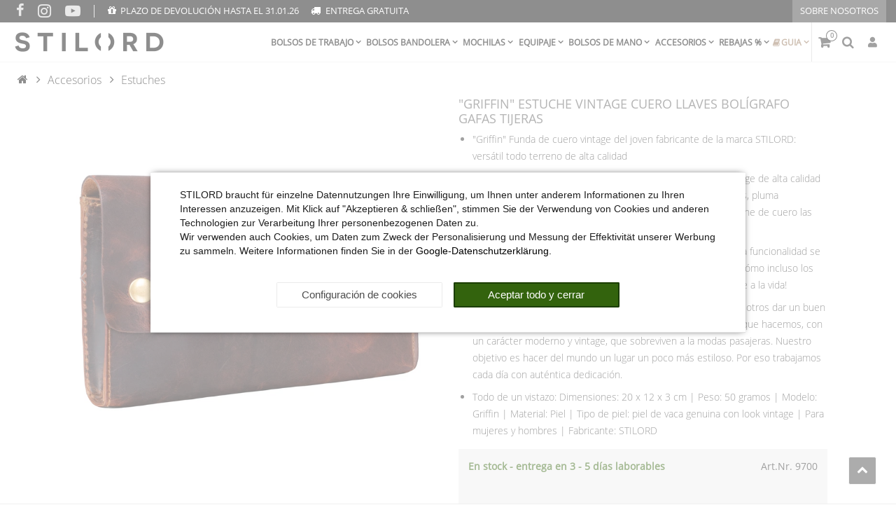

--- FILE ---
content_type: text/html; charset=UTF-8
request_url: https://www.stilord.es/accesorios/estuches/griffin-estuche-vintage-cuero-funda_1605
body_size: 84301
content:

<!DOCTYPE html><html lang="es" data-framework="vue" prefix="og: http://ogp.me/ns#" class="no-consent icons-loading"><head>
                        
		
<script type="text/javascript">
    window.dataLayer = window.dataLayer || [];

	
    document.addEventListener("onAddBasketItem", function (e) {
        dataLayer.push({
            'event': 'funnel_event',
            'action': 'ADD_TO_CART_ITEM_VIEW'
        });
    });

		dataLayer.push({
        "event": "funnel_event",
        "action": "VIEW_ITEM"
    });
	
    
	</script><script type="text/javascript">
						window.hasNoConsentCookie = (document.cookie.match(/^(.*;)?\s*plenty-shop-cookie\s*=\s*[^;]+(.*)?$/) === null || (document.cookie.indexOf("facebookpixel") === -1 && document.cookie.indexOf(encodeURIComponent("facebookpixel")) === -1));			if (!window.hasNoConsentCookie) { document.documentElement.classList.remove("icons-loading") }		if (window.hasNoConsentCookie && '/privacidad' !== window.location.pathname) { document.addEventListener("consent-change", function (){ document.documentElement.classList.remove("no-consent") }); } else { document.documentElement.classList.remove("no-consent"); }
		if (window.hasNoConsentCookie) { document.addEventListener("consent-change", function (){ document.documentElement.classList.remove("no-consent") }); } else { document.documentElement.classList.remove("no-consent"); }		function _call(n){n&&"function"==typeof n&&n()}function whenConsented(n,e,a=()=>{}){window.ConsentManager?window.ConsentManager.hasResponse()?""===n?_call(e):_call(window.ConsentManager.isConsented(n)?e:a):document.addEventListener("consent-change",()=>{whenConsented(n,e,a)},{once:!0}):_call(e)}	</script>
    <script type="text/javascript">
    (function() {
        var _availableConsents = {"necessary.consent":[true,[],null],"necessary.consentActiveStatus":[true,["consentActiveStatus","_transaction_ids","cr-freeze"],null],"necessary.externalId":[true,["externalID"],null],"necessary.session":[true,[],null],"necessary.csrf":[true,["XSRF-TOKEN"],null],"necessary.shopbooster_cookie":[true,["plenty_cache"],null],"necessary.paypal-cookies":[true,["X-PP-SILOVER","X-PP-L7","tsrc","paypalplus_session_v2"],false],"tracking.googleanalytics":[false,["\/^_ga\/","\/^_gat_UA-\/","_ga","_gid","_gat","AMP_TOKEN","__utma","__utmt","__utmb","__utmc","__utmz","__utmv","__utmx","__utmxx","_gaexp","_opt_awcid","_opt_awmid","_opt_awgid","_opt_awkid","_opt_utmc","_gcl_au","_uetvid","wk"],false],"marketing.facebookpixel":[false,["_fbp","act","c_user","datr","fr","m_pixel_ration","pl","presence","sb","spin","wd","xs"],false],"media.reCaptcha":[false,[],false],"convenience.languageDetection":[null,[],null]};
        var _allowedCookies = ["plenty_cache","consentActiveStatus","_transaction_ids","cr-freeze","externalID","XSRF-TOKEN","X-PP-SILOVER","X-PP-L7","tsrc","paypalplus_session_v2","plenty-shop-cookie","PluginSetPreview","SID_PLENTY_ADMIN_49032","PreviewCookie"] || [];

        window.ConsentManager = (function() {
            var _consents = (function() {
                var _rawCookie = document.cookie.split(";").filter(function (cookie) {
                    return cookie.trim().indexOf("plenty-shop-cookie=") === 0;
                })[0];

                if (!!_rawCookie) {
                    try {
                        _rawCookie = decodeURIComponent(_rawCookie);
                    } catch (e) {
                        document.cookie = "plenty-shop-cookie= ; expires = Thu, 01 Jan 1970 00:00:00 GMT"
                        return null;
                    }

                    try {
                        return JSON.parse(
                            _rawCookie.trim().substr("plenty-shop-cookie=".length)
                        );
                    } catch (e) {
                        return null;
                    }
                }
                return null;
            })();

            Object.keys(_consents || {}).forEach(function(group) {
                if(typeof _consents[group] === 'object' && _consents[group] !== null)
                {
                    Object.keys(_consents[group] || {}).forEach(function(key) {
                        var groupKey = group + "." + key;
                        if(_consents[group][key] && _availableConsents[groupKey] && _availableConsents[groupKey][1].length) {
                            Array.prototype.push.apply(_allowedCookies, _availableConsents[groupKey][1]);
                        }
                    });
                }
            });

            if(!_consents) {
                Object.keys(_availableConsents || {})
                    .forEach(function(groupKey) {
                        if(_availableConsents[groupKey] && ( _availableConsents[groupKey][0] || _availableConsents[groupKey][2] )) {
                            Array.prototype.push.apply(_allowedCookies, _availableConsents[groupKey][1]);
                        }
                    });
            }

            var _setResponse = function(key, response) {
                _consents = _consents || {};
                if(typeof key === "object" && typeof response === "undefined") {
                    _consents = key;
                    document.dispatchEvent(new CustomEvent("consent-change", {
                        detail: {key: null, value: null, data: key}
                    }));
                    _enableScriptsOnConsent();
                } else {
                    var groupKey = key.split(".")[0];
                    var consentKey = key.split(".")[1];
                    _consents[groupKey] = _consents[groupKey] || {};
                    if(consentKey === "*") {
                        Object.keys(_availableConsents).forEach(function(aKey) {
                            if(aKey.split(".")[0] === groupKey) {
                                _consents[groupKey][aKey.split(".")[1]] = response;
                            }
                        });
                    } else {
                        _consents[groupKey][consentKey] = response;
                    }
                    document.dispatchEvent(new CustomEvent("consent-change", {
                        detail: {key: key, value: response, data: _consents}
                    }));
                    _enableScriptsOnConsent();
                }
                if(!_consents.hasOwnProperty('_id')) {
                    _consents['_id'] = "a36eb074e4c615d0524b61231dea8d0e05a66823";
                }

                Object.keys(_availableConsents).forEach(function(key) {
                    if((_availableConsents[key][1] || []).length > 0) {
                        if(_isConsented(key)) {
                            _availableConsents[key][1].forEach(function(cookie) {
                                if(_allowedCookies.indexOf(cookie) < 0) _allowedCookies.push(cookie);
                            });
                        } else {
                            _allowedCookies = _allowedCookies.filter(function(cookie) {
                                return _availableConsents[key][1].indexOf(cookie) < 0;
                            });
                        }
                    }
                });

                document.cookie = "plenty-shop-cookie=" + JSON.stringify(_consents) + "; path=/; expires=" + _expireDate() + "; secure";
            };
            var _hasResponse = function() {
                return _consents !== null;
            };

            var _expireDate = function() {
                var expireSeconds = 0;
                                    expireSeconds = 8640000;
                                const date = new Date();
                date.setSeconds(date.getSeconds() + expireSeconds);
                const offset = date.getTimezoneOffset() / 60;
                date.setHours(date.getHours() - offset)
                return date.toUTCString();
            }
            var _isConsented = function(key) {
                var groupKey = key.split(".")[0];
                var consentKey = key.split(".")[1];

                if (consentKey === "*") {
                    return Object.keys(_availableConsents).some(function (aKey) {
                        var aGroupKey = aKey.split(".")[0];
                        return aGroupKey === groupKey && _isConsented(aKey);
                    });
                } else {
                    if(!_hasResponse()) {
                        return _availableConsents[key][0] || _availableConsents[key][2];
                    }

                    if(_consents.hasOwnProperty(groupKey) && _consents[groupKey].hasOwnProperty(consentKey))
                    {
                        return !!_consents[groupKey][consentKey];
                    }
                    else {
                        if(!!_availableConsents[key])
                        {
                            return _availableConsents[key][0];
                        }

                        console.warn("Cookie has been blocked due to not being registered: " + key);
                        return false;
                    }
                }
            };
            var _getConsents = function() {
                var _result = {};
                Object.keys(_availableConsents).forEach(function(key) {
                    var groupKey = key.split(".")[0];
                    var consentKey = key.split(".")[1];
                    _result[groupKey] = _result[groupKey] || {};
                    if(consentKey !== "*") {
                        _result[groupKey][consentKey] = _isConsented(key);
                    }
                });
                return _result;
            };
            var _isNecessary = function(key) {
                return _availableConsents.hasOwnProperty(key) && _availableConsents[key][0];
            };
            var _enableScriptsOnConsent = function() {
                var elementsToEnable = document.querySelectorAll("script[data-cookie-consent]");
                Array.prototype.slice.call(elementsToEnable).forEach(function(el) {
                    if(el.dataset && el.dataset.cookieConsent && _isConsented(el.dataset.cookieConsent) && el.type !== "application/javascript") {
                        var newScript = document.createElement("script");
                        if(el.src) {
                            newScript.src = el.src;
                        } else {
                            newScript.textContent = el.textContent;
                        }
                        el.parentNode.replaceChild(newScript, el);
                    }
                });
            };
            window.addEventListener("load", _enableScriptsOnConsent);
                        // Cookie proxy
            (function() {
                var _data = {};
                var _splitCookieString = function(cookiesString) {

                    var _allCookies = cookiesString.split(";");
                    var regex = /[^=]+=[^;]*;?((?:expires|path|domain)=[^;]*;)*/gm;
                    var cookies = [];

                    _allCookies.forEach(function(cookie){
                        if(cookie.trim().indexOf("plenty-shop-cookie=") === 0) {
                            var cookieString = decodeURIComponent(cookiesString);
                            var match;
                            while((match = regex.exec(cookieString)) !== null) {
                                if(match.index === match.lastIndex) {
                                    regex.lastIndex++;
                                }
                                cookies.push(match[0]);
                            }
                        } else if(cookie.length) {
                            cookies.push(cookie);
                        }
                    });

                    return cookies;

                };
                var _parseCookies = function (cookiesString) {
                    return _splitCookieString(cookiesString).map(function(cookieString) {
                        return _parseCookie(cookieString);
                    });
                };
                var _parseCookie = function(cookieString) {
                    var cookie = {
                        name: null,
                        value: null,
                        params: {}
                    };
                    var match = /^([^=]+)=([^;]*);*((?:[^;]*;?)*)$/.exec(cookieString.trim());
                    if(match && match[1]) {
                        cookie.name = match[1];
                        cookie.value = match[2];

                        (match[3] || "").split(";").map(function(param) {
                            return /^([^=]+)=([^;]*);?$/.exec(param.trim());
                        }).filter(function(param) {
                            return !!param;
                        }).forEach(function(param) {
                            cookie.params[param[1]] = param[2];
                        });

                        if(cookie.params && !cookie.params.path) {
                            cookie.params.path = "/";
                        }
                    }

                    return cookie;
                };
                var _isAllowed = function(cookieName) {
                    return _allowedCookies.some(function(allowedCookie) {
                        var match = /^\/(.*)\/([gmiy]*)$/.exec(allowedCookie);
                        return (match && match[1] && (new RegExp(match[1], match[2])).test(cookieName))
                            || allowedCookie === cookieName;
                    });
                };
                var _set = function(cookieString) {
                    var cookie = _parseCookie(cookieString);
                                                                    var domainParts = (window.location.host || window.location.hostname).split(".");
                        if(domainParts[0] === "www") {
                            domainParts.shift();
                            cookie.domain = "." + domainParts.join(".");
                        } else {
                            cookie.domain = (window.location.host || window.location.hostname);
                        }
                                        if(cookie && cookie.name) {
                        if(_isAllowed(cookie.name)) {
                            var cookieValue = cookie.value || "";
                            _data[cookie.name] = cookieValue + Object.keys(cookie.params || {}).map(function(paramKey) {
                                                            var date = new Date(_expireDate());
                                if(paramKey === "expires" && (new Date(cookie.params[paramKey]).getTime()) > date.getTime()) {
                                    return "; expires=" + _expireDate();
                                }
                                                            return "; " + paramKey.trim() + "=" + cookie.params[paramKey].trim();
                            }).join("");
                        } else {
                            _data[cookie.name] = null;
                            console.warn("Cookie has been blocked due to privacy settings: " + cookie.name);
                        }
                        _update();
                    }
                };
                var _get = function() {
                    return Object.keys(_data).filter(function (key) {
                        return !!_data[key];
                    }).map(function (key) {
                        return key + "=" + (_data[key].split(";")[0]);
                    }).join("; ");
                };
                var _update = function() {
                    delete document.cookie;
                    var cookies = _parseCookies(document.cookie);
                    Object.keys(_data).forEach(function(key) {
                        if(!_data[key]) {
                            // unset cookie
                            var domains = (window.location.host || window.location.hostname).split(".");
                            while(domains.length > 1) {
                                document.cookie = key + "=; path=/; expires=Thu, 01 Jan 1970 00:00:01 GMT; domain="+domains.join(".");
                                document.cookie = key + "=; path=/; expires=Thu, 01 Jan 1970 00:00:01 GMT; domain=."+domains.join(".");
                                domains.shift();
                            }
                            document.cookie = key + "=; path=/; expires=Thu, 01 Jan 1970 00:00:01 GMT;";
                            delete _data[key];
                        } else {
                            var existingCookie = cookies.find(function(cookie) { return cookie.name === key; });
                            var parsedData = _parseCookie(key + "=" + _data[key]);
                            if(!existingCookie || existingCookie.value !== parsedData.value) {
                                document.cookie = key + "=" + _data[key];
                            } else {
                                // console.log('No changes to cookie: ' + key);
                            }
                        }
                    });

                    if(!document.__defineGetter__) {
                        Object.defineProperty(document, 'cookie', {
                            get: _get,
                            set: _set
                        });
                    } else {
                        document.__defineGetter__('cookie', _get);
                        document.__defineSetter__('cookie', _set);
                    }
                };

                _splitCookieString(document.cookie).forEach(function(cookie)
                {
                    _set(cookie);
                });

                _update();
            })();
            
            return {
                setResponse: _setResponse,
                hasResponse: _hasResponse,
                isConsented: _isConsented,
                getConsents: _getConsents,
                isNecessary: _isNecessary
            };
        })();
    })();
</script>

	<meta charset="utf-8">
	<meta http-equiv="X-UA-Compatible" content="IE=edge">
	<meta name="viewport" content="width=device-width, initial-scale=1">
	<meta name="generator" content="plentymarkets" />
	<meta name="format-detection" content="telephone=no"> 
	<link rel="apple-touch-icon" sizes="180x180" href="https://cdn02.plentymarkets.com/o6higyy4w02u/plugin/854/eros/images/favicon/STILORD/apple-touch-icon.png">
	<link rel="icon" type="image/png" sizes="32x32" href="https://cdn02.plentymarkets.com/o6higyy4w02u/plugin/854/eros/images/favicon/STILORD/favicon-32x32.png">
	<link rel="icon" type="image/png" sizes="16x16" href="https://cdn02.plentymarkets.com/o6higyy4w02u/plugin/854/eros/images/favicon/STILORD/favicon-16x16.png">
	<meta name="msapplication-TileColor" content="#da532c">
	<meta name="theme-color" content="#ffffff">
	<meta name="author" content="STILORD GmbH">
		<link rel="icon" type="image/x-icon" href="/tpl/favicon_5.ico">
		<link rel="canonical" href="https://www.stilord.es/accesorios/estuches/griffin-estuche-vintage-cuero-funda_1605">
			
		<link rel="alternate" hreflang="x-default" href="https://www.stilord.es/accesorios/estuches/griffin-estuche-vintage-cuero-funda_1605"/>
		<link rel="alternate" hreflang="es" href="https://www.stilord.es/accesorios/estuches/griffin-estuche-vintage-cuero-funda_1605"/>		
		<link rel="alternate" hreflang="de" href="https://www.stilord.de/accessoires/schreibwaren/vintage-lederetui_1605"/>
		<link rel="alternate" hreflang="it" href="https://www.stilord.it/accessori/astuccio/astuccio-pelle-vintage_1605"/>
		<link rel="alternate" hreflang="fr" href="https://www.stilord.fr/accessoires/trousses-scolaires/etui-cuir-vintage_1605"/>
		<link rel="alternate" hreflang="pl" href="https://www.stilord.pl/akcesoria/piorniki/griffin-futera-ze-starej-skory_1605"/>
		<link rel="alternate" hreflang="en" href="https://www.stilord.com/accessories/pencil-case/griffin-leather-case-vintage-pouch_1605"/>
		<link rel="alternate" hreflang="pt" href="https://www.stilord.com/pt/acessorios/estojos/estojo-de-couro-griffin-vintage_1605"/>
		<link rel="alternate" hreflang="nl" href="https://www.stilord.com/nl/stilord-griffin-potlood-etui-leer-vintage-lederen-etui-pennen-sleutels-vulpennen-balpen-bril-ideaal-als-schuletui-etui-tabak-potlooddoos_1605"/>
		<link rel="alternate" hreflang="cs" href="https://www.stilord.com/cz/organizery/pouzdra-na-tuzky/vintage-ko-ene-pouzdro-griffin_1605"/>
		<link rel="alternate" hreflang="da" href="https://www.stilord.com/da/laedertilbehoer/penalhus/griffin-vintage-laederetui_1605"/>
		<link rel="alternate" hreflang="sk" href="https://www.stilord.com/sk/tasky-na-prislusenstvo/puzdro-na-ceruzky/vintage-ko-ene-puzdro-griffin_1605"/>
	<style data-font="Custom-Font">
		.icons-loading .fa,
		.icons-loading .fas,
		.icons-loading .far,
		.icons-loading .fal,
		.icons-loading .fad,
		.icons-loading .fab,
		.icons-loading .filter-collapse.widget-filter-base .form-check-input:checked + label span::before,
		.icons-loading .filter-collapse.widget-filter-base .form-check-label span::before,
		.icons-loading .cmp-hero .hero-main .carousel .carousel-control span::before,
		.icons-loading .cmp-hero .hero-main .carousel .carousel-control .icon-next::before,
		.icons-loading .component-loading.with-icon.refreshing::after,
		.icons-loading .component-loading.with-icon.sending::after,
		.icons-loading .main-navbar-collapsable .ddown>a::after,
		.icons-loading .mobile-navigation .breadcrumb li.btn-close::before,
		.icons-loading .mobile-navigation .breadcrumb li:not(:first-of-type) a::before {
			visibility: hidden !important;
		}
	</style>
	<link rel="preconnect" href="https://cdn02.plentymarkets.com" crossorigin>
	<link rel="dns-prefetch" href="https://cdn02.plentymarkets.com">                    
	<link rel="preload" href="https://cdn02.plentymarkets.com/o6higyy4w02u/plugin/854/eros/css/eros-item-cr.min.css?v=9ac504fdbb8cfc66d6cd9a9d7624fa4671d6d8ac" as="style">
	<link rel="stylesheet" href="https://cdn02.plentymarkets.com/o6higyy4w02u/plugin/854/eros/css/eros-item-cr.min.css?v=9ac504fdbb8cfc66d6cd9a9d7624fa4671d6d8ac">                    

<!-- Extend the existing style with a template -->                            
    

<script>

    
    function setCookie(name,value,days) {
        var expires = "";
        if (days) {
            var date = new Date();
            date.setTime(date.getTime() + (days*24*60*60*1000));
            expires = "; expires=" + date.toUTCString();
        }
        document.cookie = name + "=" + (value || "")  + expires + "; path=/";
    }
    function getCookie(name) {
        var nameEQ = name + "=";
        var ca = document.cookie.split(';');
        for (var i = 0; i < ca.length; i++) {
            var c = ca[i];
            while (c.charAt(0) == ' ') c = c.substring(1, c.length);
            if (c.indexOf(nameEQ) == 0) return c.substring(nameEQ.length, c.length);
        }
        return null;
    }

    if (getCookie("externalID") == null) {
        setCookie("externalID",  '6966eb2569ce7' + Math.random(), 100);
    }

    let consentActiveStatus = [{"googleanalytics":"false","googleads":"false","facebookpixel":"true","bingads":"false","pinterest":"false","adcell":"false","econda":"false","channelpilot":"false","sendinblue":"false","hotjar":"false","moebelde":"false","intelligentreach":"false","clarity":"false","awin":"false","belboon":"false"}];
    setCookie("consentActiveStatus",JSON.stringify(consentActiveStatus),100);

    function normalizeString(a) {
        return a.replace(/[^\w\s]/gi, '');
    }

    function convertAttributesToText(attributes){
        var variantText = '';

        if(attributes.length){
            for(let i = 0; i < attributes.length ; i++){
                variantText+= attributes[i]["value"]["names"]["name"];
                if(i !== (attributes.length-1)){
                    variantText+= ", ";
                }
            }
        }
        return variantText;
    }

    function sendProductListClick(position, products) {
        var payload = {
            'ecommerce': {
                'currencyCode': '',
                'click': {
                    'actionField': {'list': ''},
                    'products': new Array(products[position])
                }
            },
            'ga4Event': 'select_item',
            'nonInteractionHit': false,
            'event': 'ecommerceEvent',
            'eventCategory': 'E-Commerce',
            'eventAction': 'Produktklick',
            'eventLabel': '',
            'eventValue': undefined
        };
        dataLayer.push(payload);    }

    function capiCall(payload){
                var xhr = new XMLHttpRequest();
        xhr.open("POST", "/rest/gtm/capi", true);
        xhr.setRequestHeader('Content-Type', 'application/json');
        xhr.send(JSON.stringify(payload));
            }

    window.dataLayer = window.dataLayer || [];
    function gtag() { window.dataLayer.push(arguments);}
    let plentyShopCookie = getCookie("plenty-shop-cookie");
    plentyShopCookie = (typeof plentyShopCookie === "undefined") ? '' : JSON.parse(decodeURIComponent(plentyShopCookie));
    

    
        if(plentyShopCookie) {
            let hasConsentedToMicrosoftAds = false;
            let microsoftConsentObject = {};

            
            if (hasConsentedToMicrosoftAds) {
                microsoftConsentObject = {
                    ad_storage: 'granted'
                };

                window.uetq = window.uetq || [];
                window.uetq.push('consent', 'default', microsoftConsentObject);
            }
        }
    
                    let ad_storage =  'denied';
        let ad_user_data = 'denied';
        let ad_personalization = 'denied';
        let analytics_storage = 'denied';

        if(plentyShopCookie){
            ad_storage=  plentyShopCookie.tracking.googleanalytics ? 'granted' : 'denied';
            ad_user_data=  plentyShopCookie.tracking.googleanalytics ? 'granted' : 'denied';
            ad_personalization=  plentyShopCookie.tracking.googleanalytics ? 'granted' : 'denied';
            analytics_storage=  plentyShopCookie.tracking.googleanalytics ? 'granted' : 'denied';
                    }

        let consentObject = {
            ad_storage: ad_storage,
            ad_user_data: ad_user_data,
            ad_personalization: ad_personalization,
            analytics_storage: analytics_storage
        };

        gtag('consent', 'default', consentObject);
    

    document.addEventListener("consent-change", function (e){

        
        var consentIntervall = setInterval(function(){

            
                let consentObject = {
                    ad_storage: e.detail.data.tracking.googleanalytics ? 'granted' : 'denied',
                    ad_user_data: e.detail.data.tracking.googleanalytics ? 'granted' : 'denied',
                    ad_personalization: e.detail.data.tracking.googleanalytics ? 'granted' : 'denied',
                    analytics_storage: e.detail.data.tracking.googleanalytics ? 'granted' : 'denied'
                };

                gtag('consent', 'update', consentObject );

            
            
                let hasConsentedToMicrosoftAds = false;
                let basicMicrosoftConsentObject = {};

                
                if (hasConsentedToMicrosoftAds) {
                    basicMicrosoftConsentObject = {
                        ad_storage: 'granted'
                    };

                    window.uetq = window.uetq || [];
                    window.uetq.push('consent', 'update', basicMicrosoftConsentObject);
                }

            
            var payload = {
                'event': 'consentChanged'
            };
            dataLayer.push(payload);
            clearInterval(consentIntervall);
        }, 200);
    });
</script>


            
    
				
    
    

				
	
	
	
	

                    


<meta name="robots" content="all">
	<meta name="description" content="&amp;quot;Griffin&amp;quot; Estuche Vintage Cuero Funda - ¡haz tu pedido online ahora">
	<meta name="keywords" content="Grande negro señor hombres hombre señoritas mujer mujeres marrón retro Antiguo estuches pencil case leather bag oficina materiales escolares regalos adulto portalapices boligrafo maquillaje bolsas escritorio regalo niña oficina niño">
<meta property="og:title" content="&quot;Griffin&quot; Estuche Vintage Cuero Llaves Bolígrafo Gafas Tijeras
         | STILORD"/>
<meta property="og:type" content="article"/>
<meta property="og:url" content="https://www.stilord.es/accesorios/estuches/griffin-estuche-vintage-cuero-funda_1605_9700"/>
<meta property="og:image" content="https://images.stilord.es/item/images/1605/full/Damen-Portemonnaie-Leder-Cognac-Braun.jpg"/>
<meta property="thumbnail" content="https://images.stilord.es/item/images/1605/full/Damen-Portemonnaie-Leder-Cognac-Braun.jpg"/>

	<meta name="pinterest-rich-pin" content="false"/>

<script type="application/ld+json">
	            {
                "@context"      : "https://schema.org/",
                "@type"         : "Product",
                "@id"           : "9700",
                "name"          : "&amp;quot;Griffin&amp;quot; Estuche Vintage Cuero Llaves Bolígrafo Gafas Tijeras",
                "category"      : "Estuches",
                "releaseDate"   : "2020-04-15T00:00:00+02:00",
                "image"         : "https://images.stilord.es/item/images/1605/full/Damen-Portemonnaie-Leder-Cognac-Braun.jpg",
                "identifier"    : "9700",
                "sku"           : "9700",
				"gtin13"        : "4251063328686",
				"brand"         : {
                    "@type"     : "Brand",
                  	"name"		: "STILORD"
                },
                "description"   : "STILORD &quot;Griffin&quot; Estuche de cuero&amp;nbsp;- todo en alta calidad Con &quot;Griffin&quot;, la funda de cuero vintage de alta calidad del fabricante de la marca STILORD, tienes todo bajo control. Ya sean bolígrafos, llaves, pluma estilográfica, bolígrafo, gafas o tijeras, en este espacioso estuche de cuero las pequeñas cosas de la vida cotidiana encuentran su lugar. Gracias al práctico cierre con dos broches de presión, el estuche puede abrirse y cerrarse de forma fácil y segura. De esta manera todos los accesorios permanecen en su lugar, cayendo al transportarlos a la escuela, la universidad o la oficina es finalmente una cosa del pasado. Con &quot;Griffin&quot;, la funcionalidad se une al moderno aspecto vintage: ¡con este estuche de piel experimentará cómo incluso los pequeños accesorios transmiten una actitud vintage a la vida! &amp;nbsp; STILORD Estuche de cuero vintage - todas las ventajas: - Pequeño estuche de piel de cuero real - duradero, robusto y resistente - Se puede usar de muchas maneras como estuche para lápices, billetera, bolsillo para auriculares, estuche para llaves, estuche para gafas y bolsa de tabaco. - El espacioso compartimento principal ofrece posibilidades de almacenamiento para bolígrafos, vasos, billetes, tijeras o llaves. - Solapa con dos cierres a presión, fácil de abrir y al mismo tiempo bien cerrada. - El cuero es un producto natural de estilo vintage con variaciones de color características, golpes y arañazos! - Dimensiones: 20 x 12 x 3 cm | Peso: 50 gramos | Modelo: Griffin | Material: Piel | Tipo de piel: piel de vaca genuina con look vintage | Para mujeres y hombres | Fabricante: STILORD",
                "disambiguatingDescription" : "",
                "manufacturer"  : {
                    "@type"         : "Organization",
                    "name"          : "STILORD"
                },
                "offers": {
                    "@type"         : "Offer",
                    "priceCurrency" : "EUR",
                    "price"         : "39.90",
                    "url"           : "https://www.stilord.es/accesorios/estuches/griffin-estuche-vintage-cuero-funda_1605",
                    "priceSpecification":[
                                                {
                            "@type": "UnitPriceSpecification",
                            "price": "39.90",
                            "priceCurrency": "EUR",
                            "priceType": "SalePrice",
                            "referenceQuantity": {
                                "@type": "QuantitativeValue",
                                "value": "1",
                                "unitCode": "C62"
                            }
                        }
                    ],
                    "availability"  : "http://schema.org/InStock",
                    "itemCondition" : "https://schema.org/NewCondition",
                    "serialNumber"  : "9700"
                },
                "depth": {
                    "@type"         : "QuantitativeValue",
                    "value"         : "200"
                },
                "width": {
                    "@type"         : "QuantitativeValue",
                    "value"         : "30"
                },
                "height": {
                    "@type"         : "QuantitativeValue",
                    "value"         : "120"
                },
                "weight": {
                    "@type"         : "QuantitativeValue",
                    "value"         : "50"
                }
            }
        </script>


<title>&quot;Griffin&quot; Estuche Vintage Cuero Llaves Bolígrafo Gafas Tijeras
         | STILORD</title>
<style>
    #paypal_loading_screen {
        display: none;
        position: fixed;
        z-index: 2147483640;
        top: 0;
        left: 0;
        width: 100%;
        height: 100%;
        overflow: hidden;

        transform: translate3d(0, 0, 0);

        background-color: black;
        background-color: rgba(0, 0, 0, 0.8);
        background: radial-gradient(ellipse closest-corner, rgba(0,0,0,0.6) 1%, rgba(0,0,0,0.8) 100%);

        color: #fff;
    }

    #paypal_loading_screen .paypal-checkout-modal {
        font-family: "HelveticaNeue", "HelveticaNeue-Light", "Helvetica Neue Light", helvetica, arial, sans-serif;
        font-size: 14px;
        text-align: center;

        box-sizing: border-box;
        max-width: 350px;
        top: 50%;
        left: 50%;
        position: absolute;
        transform: translateX(-50%) translateY(-50%);
        cursor: pointer;
        text-align: center;
    }

    #paypal_loading_screen.paypal-overlay-loading .paypal-checkout-message, #paypal_loading_screen.paypal-overlay-loading .paypal-checkout-continue {
        display: none;
    }

    .paypal-checkout-loader {
        display: none;
    }

    #paypal_loading_screen.paypal-overlay-loading .paypal-checkout-loader {
        display: block;
    }

    #paypal_loading_screen .paypal-checkout-modal .paypal-checkout-logo {
        cursor: pointer;
        margin-bottom: 30px;
        display: inline-block;
    }

    #paypal_loading_screen .paypal-checkout-modal .paypal-checkout-logo img {
        height: 36px;
    }

    #paypal_loading_screen .paypal-checkout-modal .paypal-checkout-logo img.paypal-checkout-logo-pp {
        margin-right: 10px;
    }

    #paypal_loading_screen .paypal-checkout-modal .paypal-checkout-message {
        font-size: 15px;
        line-height: 1.5;
        padding: 10px 0;
    }

    #paypal_loading_screen.paypal-overlay-context-iframe .paypal-checkout-message, #paypal_loading_screen.paypal-overlay-context-iframe .paypal-checkout-continue {
        display: none;
    }

    .paypal-spinner {
        height: 30px;
        width: 30px;
        display: inline-block;
        box-sizing: content-box;
        opacity: 1;
        filter: alpha(opacity=100);
        animation: rotation .7s infinite linear;
        border-left: 8px solid rgba(0, 0, 0, .2);
        border-right: 8px solid rgba(0, 0, 0, .2);
        border-bottom: 8px solid rgba(0, 0, 0, .2);
        border-top: 8px solid #fff;
        border-radius: 100%
    }

    .paypalSmartButtons div {
        margin-left: 10px;
        margin-right: 10px;
    }
</style><script>        let isSignUp = false;        document.addEventListener("onSignUpSuccess", function (e) {                        isSignUp = true;            localStorage.setItem("signupTime", new Date().getTime());        });        document.addEventListener("onSetUserData", function (e) {                        if (e.detail.oldState.user.userData == null && e.detail.newState.user.userData !== null) {                let lastSignUpTime = localStorage.getItem("signupTime");                let timeDiff = new Date().getTime() - lastSignUpTime;                let is24HoursPassed = timeDiff > 24 * 60 * 60 * 1000;                if (isSignUp || is24HoursPassed) {                                        var payload = {                        'event': isSignUp ? 'sign_up' : 'login',                        'user_id': e.detail.newState.user.userData.id,                        'pageType': 'tpl.item'                    };                    dataLayer.push(payload);                                        isSignUp = false;                }            }        });        document.addEventListener("onSetComponent", function (e) {            console.log(e.detail);            if(e.detail.payload.component === "basket-preview"){                var payload = {                    'event': 'funnel_event',                    'action': 'OPEN_BASKET_PREVIEW',                };                dataLayer.push(payload);                            }        });        document.addEventListener("onSetCouponCode", function (e) {            console.log(e.detail);            if(e.detail.payload !== null){                var payload = {                    'event': 'funnel_event',                    'action': 'COUPON_CODE_ADDED',                    'couponCode': e.detail.payload                };                dataLayer.push(payload);                            }        });                var payload ={            'event': 'facebookEvent',            'event_id': '6966eb256a7cf' + Math.random(),            'facebookEventName': 'PageView'        };        dataLayer.push(payload);        capiCall(payload);                document.addEventListener("onAddWishListId", function (e) {            var payload = {                'event': 'AddToWishlist',                'event_id': '6966eb256a7cf' + Math.random(),                'ga4Event': 'add_to_wishlist',                'content_name': 'Artikeldetailseite',                'content_category': '',                'content_type': 'product',                'content_ids': e.detail.payload,                'contents': '',                'currency': 'EUR',                'value': '0.01'            };            dataLayer.push(payload);                    });        document.addEventListener("onSetWishListItems", function (e) {            console.log(e.detail.payload);            if (typeof e.detail.payload !== 'undefined') {                var products = [];                var idList = [];                var contents = [];                e.detail.payload.forEach(function (item, index) {                    products.push({                        id: item.data.item.id + '',                        name: item.data.texts.name2,                        price: item.data.prices.default.price.value + '',                        brand: item.data.item.manufacturer.externalName,                        category: 'Accesorios\/Estuches',                        variant: convertAttributesToText(item.data.attributes),                        position: index,                        list: 'Wunschliste'                    });                    contents.push({                        id: item.data.item.id,                        quantity: 1,                        item_price: item.data.prices.default.price.value                    });                    idList.push(item.id);                });                var payload = {                    'ecommerce': {                        'currencyCode': 'EUR',                        'impressions': products                    },                    'google_tag_params': {                        'ecomm_prodid': idList,                        'ecomm_pagetype': 'other',                        'ecomm_category': 'Wunschliste',                    },                    'content_ids': idList,                    'content_name': 'Wunschliste',                    'content_type': 'product',                    'contents': contents,                    'currency': 'EUR',                    'value': '0.01',                    'event': 'ecommerceEvent',                    'event_id': '6966eb256a7cf' + Math.random(),                    'ga4Event': 'view_item_list',                    'eventCategory': 'E-Commerce',                    'eventAction': 'Produktimpression',                    'eventLabel': 'Artikeldetailseite',                    'eventValue': undefined                };                dataLayer.push(payload);                capiCall(payload);            }        });        document.addEventListener("onContactFormSend", function (e) {            var payload ={                'event': 'facebookEvent',                'event_id': '6966eb256a7cf' + Math.random(),                'facebookEventName': 'Contact',                'currency': 'EUR',                'value': '0.01'            };            dataLayer.push(payload);            capiCall(payload);        });        document.addEventListener("onSetVariationOrderProperty", function (e) {            var payload = {                'event': 'facebookEvent',                'facebookEventName': 'CustomizeProduct',                'event_id': '6966eb256a7cf' + Math.random(),                'currency': 'EUR',                'value': '0.01'            };            dataLayer.push(payload);            capiCall(payload);        });        document.addEventListener("onAddBasketItem", function (e) {                        var payload = {                'ecommerce': {                    'currencyCode': 'EUR',                    'add': {                        'actionField':                            {'list': 'Artikeldetailseite'},                        'products': [{                            'id': e.detail.payload[0].variationId + '',                            'quantity': e.detail.payload[0].quantity,                            'price': e.detail.payload[0].price+'',                            'variant': convertAttributesToText(e.detail.payload[0].variation.data.attributes),                            'name': e.detail.payload[0].variation.data.texts.name2,                            'brand': e.detail.payload[0].variation.data.item.manufacturer.externalName,                            'category': 'Accesorios\/Estuches'                                                    }]                    }                },                'content_name': 'Artikeldetailseite',                'content_type': 'product',                'content_ids': e.detail.payload[0].variationId,                'contents': [{                    'id': e.detail.payload[0].variationId,                    'quantity': e.detail.payload[0].quantity,                    'item_price': e.detail.payload[0].price                }],                'currency': 'EUR',                'value': '0.01',                'addCartValue':e.detail.payload[0].price+'',                'addCartQty': e.detail.payload[0].quantity,                'addCartId':e.detail.payload[0].variationId + '',                'addCartVariant': convertAttributesToText(e.detail.payload[0].variation.data.attributes),                'addCartName': e.detail.payload[0].variation.data.texts.name2,                'addCartBrand': e.detail.payload[0].variation.data.item.manufacturer.externalName,                'addCartCategory': 'Accesorios\/Estuches',                'addCartImage': e.detail.payload[0].variation.data.images.all[0].url,                'addCartItemLink': "https://www.stilord.es/a-" + e.detail.payload[0].variation.data.item.id,                'nonInteractionHit': false,                'event': 'ecommerceEvent',                'event_id': '6966eb256a7cf' + Math.random(),                'ga4Event': 'add_to_cart',                'eventCategory': 'E-Commerce',                'eventAction': 'addToCart',                'eventLabel': undefined,                'eventValue': undefined            };            dataLayer.push(payload);            capiCall(payload);        }, false);        document.addEventListener("onRemoveBasketItem", function (e) {            changeQty('remove', e);        });        document.addEventListener("onUpdateBasketItemQuantity",function (e) {            function isCurrentItem(item) {                return item.id == e.detail.payload.id;            }            currentBasketItem = e.detail.oldState.basket.items.find(isCurrentItem);            var origQty = currentBasketItem.quantity;            var newQty = e.detail.payload.quantity;            var qtyDiff = newQty - origQty;            if (qtyDiff > 0) {                changeQty("add", e, qtyDiff);            }            else{                changeQty("remove", e, qtyDiff *= -1);            }        });        document.addEventListener("onUpdateBasketItem", function (e) {            function isCurrentItem(item) {                return item.id == e.detail.payload.id;            }            currentBasketItem = e.detail.oldState.basket.items.find(isCurrentItem);            var origQty = currentBasketItem.quantity;            var newQty = e.detail.payload.quantity;            var qtyDiff = newQty - origQty;            if (qtyDiff > 0) {                changeQty("add", e, qtyDiff);            }        });        function changeQty(action, e, qty = e.detail.quantity) {            var currentBasketItem;            if (e.type === "onRemoveBasketItem") {                function isCurrentItem(item) {                    return item.id == e.detail.payload;                }                currentBasketItem = e.detail.oldState.basket.items.find(isCurrentItem);                qty = currentBasketItem.quantity;            } else {                function isCurrentItem(item) {                    return item.variationId == e.detail.payload.variationId;                }                currentBasketItem = e.detail.newState.basket.items.find(isCurrentItem);            }                        var payload = {                'ecommerce': {                    'currencyCode': 'EUR',                    [action]: {                        'products': [{                            'name': currentBasketItem.variation.data.texts.name2,                            'id': currentBasketItem.variationId + '',                            'price': currentBasketItem.price + '',                            'variant': convertAttributesToText(currentBasketItem.variation.data.attributes),                            'brand': currentBasketItem.variation.data.item.manufacturer.externalName,                            'category': 'Accesorios\/Estuches',                            'quantity': qty                                                      }]                    }                },                'content_name': 'Warenkorbvorschau',                'content_type': 'product',                'content_ids': currentBasketItem.variationId,                'contents': [{                    'id': currentBasketItem.variationId,                    'quantity': qty,                    'item_price': currentBasketItem.price                }],                'currency': 'EUR',                'value': '0.01',                'addCartValue':currentBasketItem.price+'',                'addCartQty': currentBasketItem.quantity,                'addCartId':currentBasketItem.variationId + '',                'addCartVariant': convertAttributesToText(currentBasketItem.variation.data.attributes),                'addCartName': currentBasketItem.variation.data.texts.name2,                'addCartBrand': currentBasketItem.variation.data.item.manufacturer.externalName,                'addCartCategory': 'Accesorios\/Estuches',                'addCartImage':  currentBasketItem.variation.data.images.all[0].url,                'addCartItemLink': "https://www.stilord.es/a-" +  currentBasketItem.variation.data.item.id,                'nonInteractionHit': false,                'event': 'ecommerceEvent',                'event_id': '6966eb256a7cf' + Math.random(),                'eventCategory': 'E-Commerce',                'ga4Event' : action + (action === 'add' ? '_to': '_from') + '_cart',                'eventAction': action + 'FromCart',                'eventLabel': undefined,                'eventValue': undefined            };            dataLayer.push(payload);            if(action === "add"){                capiCall(payload);            }        }    </script><script>    var payload ={        'ecommerce': {            'currencyCode': 'EUR',            'detail': {                                'products': [{                    'id': '9700',                    'name': '\u0022Griffin\u0022\u0020Estuche\u0020Vintage\u0020Cuero\u0020Llaves\u0020Bol\u00EDgrafo\u0020Gafas\u0020Tijeras',                    'price': '39.9',                    'brand': 'STILORD',                    'category': 'Accesorios\/Estuches',                    'variant': 'kara - cognac'                }]            }        },        'google_tag_params': {            'ecomm_prodid': '9700',            'ecomm_pagetype': 'product',            'ecomm_totalvalue': '39.9',            'ecomm_category': 'Accesorios\/Estuches'        },        'content_ids': 9700,        'content_name': '\u0022Griffin\u0022\u0020Estuche\u0020Vintage\u0020Cuero\u0020Llaves\u0020Bol\u00EDgrafo\u0020Gafas\u0020Tijeras',        'content_type': 'product',        'contents': [{            'id': '9700',            'quantity': 1,            'item_price': 39.9        }],        'currency': 'EUR',        'categoryId': 354,        'value': '0.01',        'event': 'ecommerceEvent',        'event_id': '6966eb256a7cf' + Math.random(),        'ga4Event' : 'view_item',        'eventCategory': 'E-Commerce',        'eventAction': 'Produktdetailseite',        'eventLabel': undefined,        'eventValue': undefined    };    dataLayer.push(payload);    capiCall(payload);        document.addEventListener("onVariationChanged", function (e) {            var payload = {                'event': 'facebookEvent',                'facebookEventName': 'CustomizeProduct',                'event_id': '6966eb256a7cf' + Math.random(),                'currency': 'EUR',                'value': '0.01'            };            dataLayer.push(payload);            capiCall(payload);        var payload = {            'ecommerce': {                'currencyCode': 'EUR',                'detail': {                    'products': [{                        'id': e.detail.documents[0].id + '',                        'name': e.detail.documents[0].data.texts.name2,                        'price': e.detail.documents[0].data.prices.default.price.value + '',                        'brand': e.detail.documents[0].data.item.manufacturer.externalName + '',                        'category': 'Accesorios\/Estuches',                        'variant': convertAttributesToText(e.detail.documents[0].data.attributes)                    }]                }            },            'google_tag_params': {                'ecomm_prodid': e.detail.documents[0].id,                'ecomm_pagetype': 'product',                'ecomm_totalvalue': e.detail.documents[0].data.prices.default.price.value,                'ecomm_category': 'Accesorios\/Estuches'            },            'content_ids': e.detail.documents[0].id,            'content_name': e.detail.documents[0].data.texts.name2,            'content_type': 'product',            'currency': 'EUR',            'value': '0.01',            'event': 'ecommerceEvent',            'event_id': '6966eb256a7cf' + Math.random(),            'ga4Event' : 'view_item',            'nonInteractionHit': false,            'eventCategory': 'E-Commerce',            'eventAction': 'Produktdetailseite',            'eventLabel': undefined,            'eventValue': undefined        };        dataLayer.push(payload);        capiCall(payload);    }, false);</script><!-- Google Tag Manager --><script >        (function (w, d, s, l, i) {            w[l] = w[l] || [];            w[l].push({                'gtm.start':                    new Date().getTime(), event: 'gtm.js'            });            var f = d.getElementsByTagName(s)[0],                j = d.createElement(s), dl = l != 'dataLayer' ? '&l=' + l : '';            j.async = true;            j.src =                'https://www.googletagmanager.com/gtm.js?id=' + i + dl;            f.parentNode.insertBefore(j, f);        })(window, document, 'script', 'dataLayer', 'GTM-N82WR75Z');</script><!-- End Google Tag Manager -->
                            </head><body class="page-singleitem item-1605 variation-9700">                    <script>
	    if('ontouchstart' in document.documentElement) { document.body.classList.add("touch"); } else { document.body.classList.add("no-touch"); }
	</script>
<div id="vue-app" data-server-rendered="true" class="app"><!----> <div template="#vue-notifications" class="notification-wrapper"></div> <header id="page-header" class="fixed-top"><div class="container-max"><div class="row flex-row-reverse position-relative"><div id="page-header-parent" data-header-offset class="col-12 header-container"><div class="widget-cookie-bar widget-primary shopvote-visible active-overlay"><div class="widget-inner"><div id="cookie-overlay"></div> <!----> <div id="cookie-bar-preload" class="cookie-bar border-top bg-white fixed-bottom"><div class="container-max px-4 px-lg-5"><div class="row py-3 py-lg-4"><div class="col-12 flow-direction-column mb-2 cookie-info-box"><div>STILORD braucht für einzelne Datennutzungen Ihre Einwilligung, um Ihnen unter anderem Informationen zu Ihren Interessen anzuzeigen. Mit Klick auf &quot;Akzeptieren &amp; schließen&quot;, stimmen Sie der Verwendung von Cookies und anderen Technologien zur Verarbeitung Ihrer personenbezogenen Daten zu. <p class="text-left">Wir verwenden auch Cookies, um Daten zum Zweck der Personalisierung und Messung der Effektivität unserer Werbung zu sammeln. Weitere Informationen finden Sie in der <a target="_blank" rel="nofollow" href="https://business.safety.google/privacy/">Google-Datenschutzerklärung.</a></p></div></div> <div class="col-12 cookie-button-box flow-column text-center"><button id="cookie-consent-customise" onclick="if (typeof vueApp !== 'undefined' && typeof vueApp.$store !== 'undefined') this.disabled = true; vueApp.$store.dispatch('customiseCookies', true);" class="btn btn-default btn-block col-12"><i class="fa fa-circle-notch fa-spin"></i></button> <button id="cookie-consent-accept" onclick="if (typeof vueApp !== 'undefined' && typeof vueApp.$store !== 'undefined') vueApp.$store.dispatch('acceptAll', true); document.getElementById('cookie-bar-preload').style.display = 'none'; document.getElementById('cookie-overlay').style.display = 'none';" disabled="disabled" class="btn btn-success btn-block col-12"><i class="fa fa-circle-notch fa-spin"></i></button></div></div></div></div></div></div> <div style="display:none;">var css = document.createElement('style');
		css.type = 'text/css';
		var styles = `.mobile-nav-toggle-wrapper .navbar-toggler {
    color: #000;
}

.navbar.normalmenu .brand-wrapper picture {
  vertical-align: middle;
}`;

	if (css.styleSheet) css.styleSheet.cssText = styles;
	else css.appendChild(document.createTextNode(styles));

	document.getElementsByTagName(&quot;head&quot;)[0].appendChild(css);</div> <div class="top-bar header-fw"><div class="container-max pr-lg-3"><div class="row mx-0 flex-row-reverse position-relative"><div class="top-bar-items "><div class="controls"><ul id="controlsList" class="controls-list mb-0 d-flex list-inline pl-2 pl-sm-1 pl-md-0"><li class="header-info list-inline-item"><div class="widget widget-list"><div class="widget-inner"><ul class="list-unstyled d-inline-flex"><li class="about-us-button"><a href="/sobre-nosotros" class="d-inline-block">								Sobre nosotros									</a></li></ul></div></div></li> <li class="list-inline-item control-search d-block d-lg-none"><a class="anicon anicon-search-xcross nav-link" data-toggle="collapse" href="#searchBox" aria-expanded="false" aria-controls="searchBox" data-testing="searchbox-select" data-parent="#controlsList" aria-label="Search"><span class="anicon-search-item" aria-hidden="true"></span></a></li></ul></div></div> <div class="flex-fill d-inline-flex"><div class="header-social"><div class="widget widget-list"><div class="widget-inner"><ul class="list-unstyled d-inline-flex"><li><a class="d-inline-block" target="_blank" rel="noopener" href="https://www.facebook.com/stilord.official/" aria-label="STILORD Facebook" alt="STILORD Facebook" title="Facebook STILORD"><i class="fab fa-facebook-f mr-1" aria-hidden="true"></i></a></li> <li><a class="d-inline-block" target="_blank" rel="noopener" href="https://www.instagram.com/stilord.official/" aria-label="STILORD Instagram" alt="STILORD Instagram" title="Instagram STILORD"><i class="fab fa-instagram mr-1" aria-hidden="true"></i></a></li> <li><a class="d-inline-block" target="_blank" rel="noopener" href="https://www.youtube.com/channel/UCm6jW1nhucWnJzUy4Y-AwKg" aria-label="STILORD YouTube" alt="STILORD YouTube" title="YouTube STILORD"><i class="fab fa-youtube mr-1" aria-hidden="true"></i></a></li></ul></div></div></div> <div class="header-usp"><div class="widget widget-list"><div class="widget-inner"><ul class="list-unstyled d-inline-flex"><li><i aria-hidden="true" class="fa fa-gift mr-1"></i>								Plazo de devolución hasta el 31.01.26                        </li> <li class="bag-icon"><i aria-hidden="true" class="fa fa-truck mr-1"></i>								Entrega gratuita                        </li> <li class="dolly-icon"><i aria-hidden="true" class="fa fa-thumbs-up mr-1"></i>								Auténtica piel. Auténtica calidad. STILORD                        </li></ul></div></div></div></div></div></div> <div class="container-max px-0 px-lg-3"><div class="row mx-0 flex-row-reverse position-relative"><div id="searchBox" class="cmp cmp-search-box collapse"><div class="container-max"><div class="position-relative"><div class="d-flex flex-grow-1 position-relative my-2"><input type="search" aria-label="Ceres::Template.headerSearchTerm" value="" class="search-input flex-grow-1 px-3 py-2"> <button type="submit" aria-label="Ceres::Template.headerSearch" class="search-submit px-3"><i aria-hidden="true" class="fa-fw fa fa-search"></i></button></div> <!----></div></div></div></div></div></div> <nav class="navbar header-fw p-0 border-bottom normalmenu"><div class="container-max d-block"><div class="row mx-0 position-relative d-flex"><div class="brand-wrapper"><div type="button" class="mobile-nav-toggle-wrapper d-lg-none"><button id="btnMainMenuToggler" class="navbar-toggler" aria-label="Abrir menú"><i class="fa fa-bars"></i></button> <span class="menu-description">Menu</span></div> <a href="/" class="navbar-brand py-2"><picture data-alt="STILORD"><source srcset="https://cdn02.plentymarkets.com/o6higyy4w02u/frontend/Webshop/images/logo/stilord_logo.webp" type="image/webp"> <img src="https://cdn02.plentymarkets.com/o6higyy4w02u/frontend/Webshop/images/logo/stilord_logo.jpg" alt="STILORD" class="img-fluid logo-big"></picture> <picture data-alt="STILORD"><source srcset="https://cdn02.plentymarkets.com/o6higyy4w02u/frontend/Webshop/images/logo/STILORD_logo_icon_c.png"> <img src="https://cdn02.plentymarkets.com/o6higyy4w02u/frontend/Webshop/images/logo/STILORD_logo_icon_c.png" alt="STILORD" class="img-fluid logo-small"></picture></a></div> <div class="main-navbar-collapsable d-none d-lg-block"><ul class="mainmenu p-0 m-0 d-flex"><li class="ddown"><a href="/bolsos-de-trabajo">Bolsos de trabajo</a> <ul data-level="1" class="collapse nav-dropdown-0"><li><ul class="collapse-inner"><li class="level1"><a href="/bolsos-de-trabajo/hombre">Hombre</a></li></ul></li> <li><ul class="collapse-inner"><li class="level1"><a href="/bolsos-de-trabajo/mujer">Mujer</a></li></ul></li> <li><ul class="collapse-inner"><li class="level1"><a href="/bolsos-de-trabajo/maletines">Maletines</a></li></ul></li> <li><ul class="collapse-inner"><li class="level1"><a href="/bolsos-de-trabajo/portadocumentos">Portadocumentos</a></li></ul></li> <li><ul class="collapse-inner"><li class="level1"><a href="/bolsos-de-trabajo/bolsos-para-portatiles">Bolsos para Portátiles</a></li></ul></li> <li><ul class="collapse-inner"><li class="level1"><a href="/bolsos-de-trabajo/bolsos-profesor">Bolsos de Profesor</a></li></ul></li> <li><ul class="collapse-inner"><li class="level1"><a href="/bolsos-de-trabajo/maletin-medico">Maletín médico</a></li></ul></li></ul></li> <li class="ddown"><a href="/bolsos-bandolera">Bolsos Bandolera</a> <ul data-level="1" class="collapse nav-dropdown-1"><li><ul class="collapse-inner"><li class="level1"><a href="/bolsos-bandolera/pequeno">Pequeño</a></li></ul></li> <li><ul class="collapse-inner"><li class="level1"><a href="/bolsos-bandolera/grande">Grande</a></li></ul></li></ul></li> <li class="ddown"><a href="/mochilas">Mochilas</a> <ul data-level="1" class="collapse nav-dropdown-2"><li><ul class="collapse-inner"><li class="level1"><a href="/mochilas/hombre">Hombre</a></li></ul></li> <li><ul class="collapse-inner"><li class="level1"><a href="/mochilas/mochila-2-en-1">Mochila 2 en 1</a></li></ul></li> <li><ul class="collapse-inner"><li class="level1"><a href="/mochilas/mochila-de-negocios">Mochila de negocios</a></li></ul></li> <li><ul class="collapse-inner"><li class="level1"><a href="/mochilas/mochila-de-viaje">Mochila de viaje</a></li></ul></li> <li><ul class="collapse-inner"><li class="level1"><a href="/mochilas/mochila-para-portatil">Mochila para portatil</a></li></ul></li> <li><ul class="collapse-inner"><li class="level1"><a href="/mochilas/mochila-profesor">Mochila profesor</a></li></ul></li> <li><ul class="collapse-inner"><li class="level1"><a href="/mochilas/mochila-urbana">Mochila Urbana</a></li></ul></li> <li><ul class="collapse-inner"><li class="level1"><a href="/mochilas/mujer">Mujer</a></li></ul></li> <li><ul class="collapse-inner"><li class="level1"><a href="/mochilas/pequenas">Pequeñas</a></li></ul></li> <li><ul class="collapse-inner"><li class="level1"><a href="/mochilas/grandes">Grandes</a></li></ul></li></ul></li> <li class="ddown"><a href="/equipaje">Equipaje</a> <ul data-level="1" class="collapse nav-dropdown-3"><li><ul class="collapse-inner"><li class="level1"><a href="/equipaje/bolsas-de-viaje">Bolsas de Viaje</a></li></ul></li> <li><ul class="collapse-inner"><li class="level1"><a href="/equipaje/rinoneras">Riñoneras</a></li></ul></li> <li><ul class="collapse-inner"><li class="level1"><a href="/equipaje/neceseres">Neceseres</a></li></ul></li></ul></li> <li class="ddown"><a href="/bolsos-de-mano">Bolsos de Mano</a> <ul data-level="1" class="collapse nav-dropdown-4"><li><ul class="collapse-inner"><li class="level1"><a href="/bolsos-de-mano/conac">Coñac</a></li></ul></li> <li><ul class="collapse-inner"><li class="level1"><a href="/bolsos-de-mano/negra">Negra</a></li></ul></li> <li><ul class="collapse-inner"><li class="level1"><a href="/bolsos-de-mano/rojo">Rojo</a></li></ul></li> <li><ul class="collapse-inner"><li class="level1"><a href="/bolsos-de-mano/marron">Marrón</a></li></ul></li> <li><ul class="collapse-inner"><li class="level1"><a href="/bolsos-de-mano/shopper">Shopper</a></li></ul></li></ul></li> <li class="ddown"><a href="/accesorios">Accesorios</a> <ul data-level="1" class="collapse nav-dropdown-5"><li><ul class="collapse-inner"><li class="level1"><a href="/accesorios/cinturones">Cinturones</a></li></ul></li> <li><ul class="collapse-inner"><li class="level1"><a href="/accesorios/estuches">Estuches</a></li></ul></li> <li><ul class="collapse-inner"><li class="level1"><a href="/accesorios/carteras-hombre">Carteras hombre</a></li></ul></li> <li><ul class="collapse-inner"><li class="level1"><a href="/accesorios/carteras-mujer">Carteras mujer</a></li></ul></li> <li><ul class="collapse-inner"><li class="level1"><a href="/accesorios/bolsos-tabaco">Bolsos tabaco</a></li></ul></li> <li><ul class="collapse-inner"><li class="level1"><a href="/accesorios/fundas-portatil">Fundas portátil</a></li></ul></li> <li><ul class="collapse-inner"><li class="level1"><a href="/accesorios/portallaves">Portallaves</a></li></ul></li> <li><ul class="collapse-inner"><li class="level1"><a href="/accesorios/hombreras">Hombreras</a></li></ul></li> <li><ul class="collapse-inner"><li class="level1"><a href="/accesorios/bolso-para-movil">Bolso para movil</a></li></ul></li> <li><ul class="collapse-inner"><li class="level1"><a href="/accesorios/clutch">Cartera de mano</a></li></ul></li> <li><ul class="collapse-inner"><li class="level1"><a href="/accesorios/tarjetero">Tarjetero</a></li></ul></li> <li><ul class="collapse-inner"><li class="level1"><a href="/accesorios/monedero">Monedero</a></li></ul></li> <li><ul class="collapse-inner"><li class="level1"><a href="/accesorios/bolso-de-mano-hombre">Bolso de mano hombre</a></li></ul></li> <li><ul class="collapse-inner"><li class="level1"><a href="/accesorios/bolsa-de-pecho"> Bolsa de pecho</a></li></ul></li></ul></li> <li class="ddown"><a href="/rebajas">Rebajas %</a> <ul data-level="1" class="collapse nav-dropdown-6"><li><ul class="collapse-inner"><li class="level1"><a href="/rebajas/outlet">Outlet</a></li></ul></li> <li><ul class="collapse-inner"><li class="level1"><a href="/rebajas/ofertas-del-mes">Ofertas del mes</a></li></ul></li></ul></li> <li class="ddown"><a href="#"><i class="fa fa-book"></i> Guia</a><ul data-level="1" class="collapse nav-dropdown-7"><li><ul class="collapse-inner"><li><a href="/impermeabilizacion-del-cuero"><i class="fa fa-tint"></i>
                                                                                        Impermeabilización del cuero
                                        </a></li></ul></li> <li><ul class="collapse-inner"><li><a href="/engrasar-cuero"><i class="fa fa-leaf"></i>
                                                                                        Engrasar cuero
                                        </a></li></ul></li> <li><ul class="collapse-inner"><li><a href="/quitar-las-manchas-del-cuero"><i class="fa fa-briefcase"></i>
                                                                                        Quitar las manchas del cuero
                                        </a></li></ul></li></ul></li></ul></div> <div class="navigation-icon-list"><div class="control-basket"><a href="#" class="toggle-basket-preview"><span class="badge-right">0</span> <i aria-hidden="true" class="fa fa-shopping-cart"></i></a> <!----></div> <div id="navigationSearchWrapper" class="control-search d-none d-lg-block"><a class="fa fa-search" alt="Suchfeld Button" aria-controls="searchBox" aria-expanded="false" aria-label="Abrir barra de búsqueda" data-parent="#controlsList" data-toggle="collapse" href="#searchBox" title="Barra de búsqueda"><span class="anicon-search-item" aria-hidden="true"></span></a></div> <div class="control-user"><!----></div></div></div></div></nav> <div class="language-detection position-absolute header-fw widget-none"><div><!----> <!----></div></div></div></div></div></header> <div><!----></div> <div id="page-body" class="main"><div class="single container-max page-content"><div class="row"><div class="col"><div item-data="6966eb257b971" attributes-data="6966eb257b9ed" variations="6966eb257b9f1"><div class="breadcrumbs header-fw unfixed"><nav data-component="breadcrumbs" data-renderer="twig" class="small d-none d-lg-block px-0"><ul class="breadcrumb container-max px-3 py-2 my-0 mx-auto"><li class="breadcrumb-item"><a href="/"><i class="fa fa-home" aria-hidden="true"></i></a></li> <li class="breadcrumb-item"><a href="/accesorios">
                                Accesorios
                            </a></li> <li class="breadcrumb-item"><a href="/accesorios/estuches">
                                Estuches
                            </a></li> <li class="breadcrumb-item active"><span>&quot;Griffin&quot; Estuche Vintage Cuero Llaves Bolígrafo Gafas Tijeras</span></li></ul> <div style="display:none;">
        {
            &quot;@context&quot;:&quot;http://schema.org/&quot;,
            &quot;@type&quot;:&quot;BreadcrumbList&quot;,
            &quot;itemListElement&quot;: [{&quot;@type&quot;:&quot;ListItem&quot;,&quot;position&quot;:1,&quot;item&quot;:{&quot;@id&quot;:&quot;\/accesorios&quot;,&quot;name&quot;:&quot;Accesorios&quot;}},{&quot;@type&quot;:&quot;ListItem&quot;,&quot;position&quot;:2,&quot;item&quot;:{&quot;@id&quot;:&quot;\/accesorios\/estuches&quot;,&quot;name&quot;:&quot;Estuches&quot;}},{&quot;@type&quot;:&quot;ListItem&quot;,&quot;position&quot;:3,&quot;item&quot;:{&quot;@id&quot;:&quot;https:\/\/www.stilord.es\/accesorios\/estuches\/griffin-estuche-vintage-cuero-funda_1605&quot;,&quot;name&quot;:&quot;\&quot;Griffin\&quot; Estuche Vintage Cuero Llaves Bol\u00edgrafo Gafas Tijeras&quot;}}]
        }
        </div></nav></div> <div class="widget widget-grid widget-two-col row single-item-wrapper"><div class="widget-inner col-xl-6 widget-prop-xl-3-1 col-lg-6 widget-prop-lg-3-1 col-md-12 widget-prop-md-3-1 widget-stacked-tablet col-sm-12 widget-prop-sm-3-1 widget-stacked-mobile col-12 widget-prop-3-1 widget-stacked-mobile"><div><div class="widget widget-item-image widget-primary
    "><div id="single-image-carousel-wrapper" itemscope="itemscope" itemtype="https://schema.org/Thing" high-fetch-priority="true"><div data-slide-id="zoom" class="zoom-gallery-slide active"><button title="Anterior" class="MagicToolboxSlides-arrow magic-prev"></button> <button title="Próximo" class="MagicToolboxSlides-arrow magic-next"></button> <a id="single-carousel-new" title="&quot;Griffin&quot; Estuche Vintage Cuero Llaves Bolígrafo Gafas Tijeras" href="https://images.stilord.es/item/images/1605/full/Damen-Portemonnaie-Leder-Cognac-Braun.jpg.avif" aria-label="Mostrar imagen en tamaño completo" class="prop-1-1 MagicZoom"><img src="https://images.stilord.es/item/images/1605/secondPreview/Damen-Portemonnaie-Leder-Cognac-Braun.jpg.avif" alt="&quot;Griffin&quot; Estuche Vintage Cuero Llaves Bolígrafo Gafas Tijeras" title="&quot;Griffin&quot; Estuche Vintage Cuero Llaves Bolígrafo Gafas Tijeras" itemprop="image" fetchpriority="high"></a></div>  <div id="thumb-dots"><div data-dot-id="0" class="thumb-dot-selected"></div><div data-dot-id="1"></div><div data-dot-id="2"></div><div data-dot-id="3"></div><div data-dot-id="4"></div><div data-dot-id="5"></div><div data-dot-id="6"></div></div> <div id="thumb-carousel-new" class="selectors owl-thumbs owl-carousel owl-theme owl-single-item"><div class="prop-1-1"><a data-zoom-id="single-carousel-new" href="https://images.stilord.es/item/images/1605/full/Damen-Portemonnaie-Leder-Cognac-Braun.jpg.avif" data-image="https://images.stilord.es/item/images/1605/full/Damen-Portemonnaie-Leder-Cognac-Braun.jpg.avif" data-index="0" class="image-container"><picture data-iesrc="https://images.stilord.es/item/images/1605/preview/Damen-Portemonnaie-Leder-Cognac-Braun.jpg" data-picture-class="owl-thumb border-appearance" data-alt="&quot;Griffin&quot; Estuche Vintage Cuero Llaves Bolígrafo Gafas Tijeras" data-title="&quot;Griffin&quot; Estuche Vintage Cuero Llaves Bolígrafo Gafas Tijeras" class="active"> <source srcset="https://images.stilord.es/item/images/1605/preview/Damen-Portemonnaie-Leder-Cognac-Braun.jpg" type="image/jpeg"> <!----> <!----> <!----></picture></a></div><div class="prop-1-1"><a data-zoom-id="single-carousel-new" href="https://images.stilord.es/item/images/1605/full/Vintage-Geldboerse-Damen-cognac-braun.jpg.avif" data-image="https://images.stilord.es/item/images/1605/full/Vintage-Geldboerse-Damen-cognac-braun.jpg.avif" data-index="1" class="image-container"><picture data-iesrc="https://images.stilord.es/item/images/1605/preview/Vintage-Geldboerse-Damen-cognac-braun.jpg" data-picture-class="owl-thumb border-appearance" data-alt="&quot;Griffin&quot; Estuche Vintage Cuero Llaves Bolígrafo Gafas Tijeras" data-title="&quot;Griffin&quot; Estuche Vintage Cuero Llaves Bolígrafo Gafas Tijeras"> <source srcset="https://images.stilord.es/item/images/1605/preview/Vintage-Geldboerse-Damen-cognac-braun.jpg" type="image/jpeg"> <!----> <!----> <!----></picture></a></div><div class="prop-1-1"><a data-zoom-id="single-carousel-new" href="https://images.stilord.es/item/images/1605/full/Portemonnaie-Damen-Cognac-braun.jpg.avif" data-image="https://images.stilord.es/item/images/1605/full/Portemonnaie-Damen-Cognac-braun.jpg.avif" data-index="2" class="image-container"><picture data-iesrc="https://images.stilord.es/item/images/1605/preview/Portemonnaie-Damen-Cognac-braun.jpg" data-picture-class="owl-thumb border-appearance" data-alt="&quot;Griffin&quot; Estuche Vintage Cuero Llaves Bolígrafo Gafas Tijeras" data-title="&quot;Griffin&quot; Estuche Vintage Cuero Llaves Bolígrafo Gafas Tijeras"> <source srcset="https://images.stilord.es/item/images/1605/preview/Portemonnaie-Damen-Cognac-braun.jpg" type="image/jpeg"> <!----> <!----> <!----></picture></a></div><div class="prop-1-1"><a data-zoom-id="single-carousel-new" href="https://images.stilord.es/item/images/1605/full/Frauen-Damen-Geldboerse-gross-braun.jpg.avif" data-image="https://images.stilord.es/item/images/1605/full/Frauen-Damen-Geldboerse-gross-braun.jpg.avif" data-index="3" class="image-container"><picture data-iesrc="https://images.stilord.es/item/images/1605/preview/Frauen-Damen-Geldboerse-gross-braun.jpg" data-picture-class="owl-thumb border-appearance" data-alt="&quot;Griffin&quot; Estuche Vintage Cuero Llaves Bolígrafo Gafas Tijeras" data-title="&quot;Griffin&quot; Estuche Vintage Cuero Llaves Bolígrafo Gafas Tijeras"> <source srcset="https://images.stilord.es/item/images/1605/preview/Frauen-Damen-Geldboerse-gross-braun.jpg" type="image/jpeg"> <!----> <!----> <!----></picture></a></div><div class="prop-1-1"><a data-zoom-id="single-carousel-new" href="https://images.stilord.es/item/images/1605/full/Geldboerse-quer-lang-Wallet-Frauen-braun.jpg.avif" data-image="https://images.stilord.es/item/images/1605/full/Geldboerse-quer-lang-Wallet-Frauen-braun.jpg.avif" data-index="4" class="image-container"><picture data-iesrc="https://images.stilord.es/item/images/1605/preview/Geldboerse-quer-lang-Wallet-Frauen-braun.jpg" data-picture-class="owl-thumb border-appearance" data-alt="&quot;Griffin&quot; Estuche Vintage Cuero Llaves Bolígrafo Gafas Tijeras" data-title="&quot;Griffin&quot; Estuche Vintage Cuero Llaves Bolígrafo Gafas Tijeras"> <source srcset="https://images.stilord.es/item/images/1605/preview/Geldboerse-quer-lang-Wallet-Frauen-braun.jpg" type="image/jpeg"> <!----> <!----> <!----></picture></a></div><div class="prop-1-1"><a data-zoom-id="single-carousel-new" href="https://images.stilord.es/item/images/1605/full/Leder-Etui-Stifte-braun.jpg.avif" data-image="https://images.stilord.es/item/images/1605/full/Leder-Etui-Stifte-braun.jpg.avif" data-index="5" class="image-container"><picture data-iesrc="https://images.stilord.es/item/images/1605/preview/Leder-Etui-Stifte-braun.jpg" data-picture-class="owl-thumb border-appearance" data-alt="&quot;Griffin&quot; Estuche Vintage Cuero Llaves Bolígrafo Gafas Tijeras" data-title="&quot;Griffin&quot; Estuche Vintage Cuero Llaves Bolígrafo Gafas Tijeras"> <source srcset="https://images.stilord.es/item/images/1605/preview/Leder-Etui-Stifte-braun.jpg" type="image/jpeg"> <!----> <!----> <!----></picture></a></div><div class="prop-1-1"><a data-zoom-id="single-carousel-new" href="https://images.stilord.es/item/images/1605/full/Vintage-Etui-EC-Karten-Leder-braun.jpg.avif" data-image="https://images.stilord.es/item/images/1605/full/Vintage-Etui-EC-Karten-Leder-braun.jpg.avif" data-index="6" class="image-container"><picture data-iesrc="https://images.stilord.es/item/images/1605/preview/Vintage-Etui-EC-Karten-Leder-braun.jpg" data-picture-class="owl-thumb border-appearance" data-alt="&quot;Griffin&quot; Estuche Vintage Cuero Llaves Bolígrafo Gafas Tijeras" data-title="&quot;Griffin&quot; Estuche Vintage Cuero Llaves Bolígrafo Gafas Tijeras"> <source srcset="https://images.stilord.es/item/images/1605/preview/Vintage-Etui-EC-Karten-Leder-braun.jpg" type="image/jpeg"> <!----> <!----> <!----></picture></a></div></div></div></div></div></div> <div class="widget-inner col-xl-6 widget-prop-xl-3-1 col-lg-6 widget-prop-lg-3-1 col-md-12 widget-prop-md-3-1 col-sm-12 widget-prop-sm-3-1 col-12 widget-prop-3-1"><div><div class="widget widget-grid widget-two-col d-flex flex-row single-headline-container"><div class="widget-inner flex-grow-1"><div><div class="widget widget-text widget-none title-outer single-headline-container"><div class="widget-inner bg-appearance pt-0 pr-0 pb-0 pl-0"><h1><span>&quot;Griffin&quot; Estuche Vintage Cuero Llaves Bolígrafo Gafas Tijeras</span></h1></div></div></div></div> <div class="widget-inner flex-grow-0"><div><span onclick="vueEventHub.$emit(&quot;go-to-tab&quot;, {tab: 1})" class="widget widget-html-wrapper"><div class="widget widget-feedback-average  "><div><!----> <!----></div></div></span></div></div></div> <div class="widget widget-text widget-none single-description"><div class="widget-inner bg-appearance pt-0 pr-0 pb-0 pl-0"><ul><li>&quot;Griffin&quot; Funda de cuero vintage del joven fabricante de la marca STILORD: versátil todo terreno de alta calidad</li> <li>Tengan todo bajo control: Con &quot;Griffin&quot;, la funda de cuero vintage de alta calidad de STILORD, tienes todo bajo control. Ya sean bolígrafos, llaves, pluma estilográfica, bolígrafo, gafas o tijeras, en este espacioso estuche de cuero las pequeñas cosas de la vida cotidiana encuentran su lugar.</li> <li>La funcionalidad se une a lo clásico: en este estuche de piel, la funcionalidad se une al moderno aspecto clásico. Con &quot;Griffin&quot; experimentará cómo incluso los pequeños accesorios con estilo transmiten una actitud vintage a la vida!</li> <li><strong>STILORD - LA MARCA DE ESTILO DE VIDA VINTAGE</strong>: Para nosotros dar un buen servicio, fiable y de calidad, es básico. Amamos los productos que hacemos, con un carácter moderno y vintage, que sobreviven a la modas pasajeras. Nuestro objetivo es hacer del mundo un lugar un poco más estiloso. Por eso trabajamos cada día con auténtica dedicación.</li> <li>Todo de un vistazo: Dimensiones: 20 x 12 x 3 cm | Peso: 50 gramos | Modelo: Griffin | Material: Piel | Tipo de piel: piel de vaca genuina con look vintage | Para mujeres y hombres | Fabricante: STILORD</li></ul></div></div> <div class="widget widget-background d-flex parallax-img-container
     single-variation-select             mh-auto
         widget-fw         mb-2"><div><div class="parallax-img-container-inner
						 bg-scroll bg-cover						 bg-primary" style="opacity:0.06;"></div></div> <div class="container-max d-flex"><div class="w-100 pt-3 pr-3 pb-0 pl-3"><div class="widget widget-attribute widget-none
	    	    "><div><div class="widget widget-grid widget-two-col d-flex flex-row"><div class="widget-inner flex-grow-1"><div><div class="widget widget-availability "><span class="availability availability-1"><span>
		En stock - entrega en 3 - 5 días laborables
	</span></span></div></div></div> <div class="widget-inner flex-grow-0"><div><div class="widget widget-text widget-none mt-0 mr-0 mb-0 ml-0"><div class="widget-inner bg-appearance pt-0 pr-0 pb-0 pl-0">
                            Art.Nr. <span>9700</span></div></div></div></div></div> <div class="widget widget-time-left-to-order"><!----></div></div> <div class="row variation-select-wrapper"></div></div></div></div></div> <div class="widget widget-grid widget-two-col row single-price-usp-container"><div class="widget-inner col-xl-4 widget-prop-xl-auto col-lg-4 widget-prop-lg-auto col-md-5 widget-prop-md-auto col-sm-6 widget-prop-sm-3-1 col-6 widget-prop-3-1"><div><div class="widget widget-item-price widget-none
     single-price-container    "><div><!----> <span class="price h1"><span><span content="39.9"><div class="priceBig">39</div> <div class="priceRegular">,90</div></span> <span content="EUR" class="currency">EUR</span></span></span> <span class="vat small text-muted">
				IVA Incluido
			
			no incluir
			<a data-toggle="modal" href="#shippingscosts" title="Envío">
				Envío
			</a></span></div></div></div></div> <div class="widget-inner col-xl-8 widget-prop-xl-2-1 col-lg-8 widget-prop-lg-2-1 col-md-7 widget-prop-md-2-1 col-sm-6 widget-prop-sm-3-1 col-6 widget-prop-3-1"><div><div class="widget widget-list single-item-usps"><div class="widget-inner"><ul class="list-unstyled list-centered d-inline-flex"><li><span onclick="vueEventHub.$emit('go-to-tab', {tab: 3})" alt="Auténtica piel&lt;br&gt;natural y sostenible"><picture data-iesrc="https://cdn02.plentymarkets.com/o6higyy4w02u/plugin/854/eros/images/icons/genuine-leather.svg" data-picture-class="img-icon" data-alt="Auténtica piel&lt;br&gt;natural y sostenible" data-src="https://cdn02.plentymarkets.com/o6higyy4w02u/plugin/854/eros/images/icons/genuine-leather.svg"> <source type="image/svg" srcset="https://cdn02.plentymarkets.com/o6higyy4w02u/plugin/854/eros/images/icons/genuine-leather.svg"></picture>								Auténtica piel<br>natural y sostenible								</span></li> <li><span onclick="vueEventHub.$emit('go-to-tab', {tab: 2})" alt="Envío gratuito para pedidos superiores a 60&amp;nbsp;€"><picture data-iesrc="https://cdn02.plentymarkets.com/o6higyy4w02u/plugin/854/eros/images/icons/delivery.svg" data-picture-class="img-icon" data-alt="Envío gratuito para pedidos superiores a 60&amp;nbsp;€" data-src="https://cdn02.plentymarkets.com/o6higyy4w02u/plugin/854/eros/images/icons/delivery.svg"> <source type="image/svg" srcset="https://cdn02.plentymarkets.com/o6higyy4w02u/plugin/854/eros/images/icons/delivery.svg"></picture>								Entrega gratuita								</span></li> <li><span onclick="vueEventHub.$emit('go-to-tab', {tab: 3})" alt="Directamente desde el fabricante"><i aria-hidden="true" class="fa fa-crown mr-1"></i>								Directamente desde el fabricante								</span></li></ul></div></div></div></div></div> <div class="widget widget-add-to-basket widget-success
        "><div class="w-100"><div data-testing="single-add-to-basket-button" padding-inline-styles=""><!----> <!----> <div class="d-inline"><div class="add-to-basket-container"><div class="quantity-input-container"><div class="qty-box d-flex h-100 justify-content-end"><input type="text" aria-label="Ceres::Template.itemQuantityInput" value="1" class="qty-input text-center"> <div class="qty-btn-container d-flex flex-column"><button data-toggle="tooltip" data-placement="top" data-testing="quantity-btn-increase" title="Cantidad máxima por pedido: ." aria-label="Ceres::Template.itemQuantityInputIncrease" class="btn qty-btn flex-fill d-flex justify-content-center p-0"><i aria-hidden="true" class="fa fa-chevron-up default-float"></i></button> <button data-toggle="tooltip" data-placement="bottom" data-testing="quantity-btn-decrease" title="Cantidad mínima por pedido: 1." aria-label="Ceres::Template.itemQuantityInputDecrease" class="btn qty-btn flex-fill d-flex justify-content-center p-0 disabled"><i aria-hidden="true" class="fa fa-chevron-down default-float"></i></button></div></div></div> <button class="btn btn-block btn-primary btn-appearance"><i aria-hidden="true" class="fa fa-shopping-cart"></i>
				Añadir a la cesta
			</button></div></div> <!----></div></div></div></div></div></div> <div class="widget widget-tab description-container mt-5 mb-5"><div class="widget-inner"><div class="tab-content"><div role="tabpanel" class="tab-pane"><div data-builder-child-container="608fa5fe0e868" class="my-4"><div class="widget widget-text widget-none"><div class="widget-inner bg-appearance pt-0 pr-0 pb-0 pl-0"><h2>STILORD &quot;Griffin&quot; Estuche de cuero - todo en alta calidad</h2> <p>Con &quot;Griffin&quot;, la funda de cuero vintage de alta calidad del fabricante de la marca STILORD, tienes todo bajo control. Ya sean bolígrafos, llaves, pluma estilográfica, bolígrafo, gafas o tijeras, en este espacioso estuche de cuero las pequeñas cosas de la vida cotidiana encuentran su lugar.</p> <p>Gracias al práctico cierre con dos broches de presión, el estuche puede abrirse y cerrarse de forma fácil y segura. De esta manera todos los accesorios permanecen en su lugar, cayendo al transportarlos a la escuela, la universidad o la oficina es finalmente una cosa del pasado.</p> <p>Con &quot;Griffin&quot;, la funcionalidad se une al moderno aspecto vintage: ¡con este estuche de piel experimentará cómo incluso los pequeños accesorios transmiten una actitud vintage a la vida!</p> <p> </p> <h3>STILORD Estuche de cuero vintage - todas las ventajas:</h3> <p>- Pequeño estuche de piel de cuero real - duradero, robusto y resistente</p> <p>- Se puede usar de muchas maneras como estuche para lápices, billetera, bolsillo para auriculares, estuche para llaves, estuche para gafas y bolsa de tabaco.</p> <p>- El espacioso compartimento principal ofrece posibilidades de almacenamiento para bolígrafos, vasos, billetes, tijeras o llaves.</p> <p>- Solapa con dos cierres a presión, fácil de abrir y al mismo tiempo bien cerrada.</p> <p>- El cuero es un producto natural de estilo vintage con variaciones de color características, golpes y arañazos!</p> <p>- Dimensiones: 20 x 12 x 3 cm | Peso: 50 gramos | Modelo: Griffin | Material: Piel | Tipo de piel: piel de vaca genuina con look vintage | Para mujeres y hombres | Fabricante: STILORD</p></div></div></div></div><div role="tabpanel" class="tab-pane"><div data-builder-child-container="608fa5fe0e86b" class="my-4"><div data-feedback="" class="widget widget-feedback widget-primary  "><section class="feedback-container widget-inner"><div class="title">
		Opinión de los clientes
		<small class="feedback-average-count"> ()</small></div> <div class="feedback-stars-average"><div class="feedback-stars-background clearfix"><div class="feedback-star"><i class="fa fa-star"></i></div><div class="feedback-star"><i class="fa fa-star"></i></div><div class="feedback-star"><i class="fa fa-star"></i></div><div class="feedback-star"><i class="fa fa-star"></i></div><div class="feedback-star"><i class="fa fa-star"></i></div></div> <div class="feedback-stars-overlay-wrap" style="width:NaN%;"><div class="feedback-stars-overlay clearfix"><div class="feedback-star"><i class="fa fa-star"></i></div><div class="feedback-star"><i class="fa fa-star"></i></div><div class="feedback-star"><i class="fa fa-star"></i></div><div class="feedback-star"><i class="fa fa-star"></i></div><div class="feedback-star"><i class="fa fa-star"></i></div></div></div></div> <hr> <div class="row my-2"><div class="col-sm-6"><div class="feedback-bars"><div class="feedback-bar-wrap"><p class="feedback-bar-text-before">5 <i class="fa fa-star"></i></p> <div class="feedback-bar"><div class="feedback-bar-fill bg-primary bg-appearance" style="width:NaN%;"></div></div> <p class="feedback-bar-text-after">
						
					</p></div> <div class="feedback-bar-wrap"><p class="feedback-bar-text-before">4 <i class="fa fa-star"></i></p> <div class="feedback-bar"><div class="feedback-bar-fill bg-primary bg-appearance" style="width:NaN%;"></div></div> <p class="feedback-bar-text-after">
						
					</p></div> <div class="feedback-bar-wrap"><p class="feedback-bar-text-before">3 <i class="fa fa-star"></i></p> <div class="feedback-bar"><div class="feedback-bar-fill bg-primary bg-appearance" style="width:NaN%;"></div></div> <p class="feedback-bar-text-after">
						
					</p></div> <div class="feedback-bar-wrap"><p class="feedback-bar-text-before">2 <i class="fa fa-star"></i></p> <div class="feedback-bar"><div class="feedback-bar-fill bg-primary bg-appearance" style="width:NaN%;"></div></div> <p class="feedback-bar-text-after">
						
					</p></div> <div class="feedback-bar-wrap"><p class="feedback-bar-text-before">1 <i class="fa fa-star"></i></p> <div class="feedback-bar"><div class="feedback-bar-fill bg-primary bg-appearance" style="width:NaN%;"></div></div> <p class="feedback-bar-text-after">
						
					</p></div></div></div> <div class="col-sm-6"><!----></div></div> <hr> <div class="feedback-list"> <!----></div> <div class="feedback-list"> <!----></div> <p class="loading-hint">
		Cargando las valoraciones...
	</p> <div tabindex="-1" role="dialog" aria-labelledby="feedbackConfirmDeleteLabel-62" aria-hidden="true" class="modal fade"><div role="document" class="modal-dialog"><div class="modal-content"><div class="modal-header"><span id="feedbackConfirmDeleteLabel-62" class="modal-title h5">¿Realmente quieres borrar la valoración?</span> <button type="button" data-dismiss="modal" aria-label="Close" class="close"><span aria-hidden="true">×</span></button></div> <div class="modal-body"><p class="feedback-delete-confirmation">
						Borrar valoración
					</p></div> <div class="modal-footer"><button type="button" data-dismiss="modal" class="btn btn-secondary">
						Cancelar
					</button> <button type="button" class="btn btn-primary btn-appearance">
						Borrar
					</button></div></div></div></div></section></div></div></div><div role="tabpanel" class="tab-pane"><div data-builder-child-container="608fa5fe0e86c" class="my-4"><div class="widget-category-content widget-primary"><div class="widget-inner"><div><div class="loading d-flex text-center row border border-top-0"><div class="loading-animation m-auto"><div class="rect1 bg-appearance"></div> <div class="rect2 bg-appearance"></div> <div class="rect3 bg-appearance"></div> <div class="rect4 bg-appearance"></div> <div class="rect5 bg-appearance"></div></div></div></div></div></div></div></div><div role="tabpanel" class="tab-pane"><div data-builder-child-container="fedc3c64-f2fe-449d-82ec-71d0975d5801" class="my-4"><div class="widget-category-content widget-primary"><div class="widget-inner"><div><div class="loading d-flex text-center row border border-top-0"><div class="loading-animation m-auto"><div class="rect1 bg-appearance"></div> <div class="rect2 bg-appearance"></div> <div class="rect3 bg-appearance"></div> <div class="rect4 bg-appearance"></div> <div class="rect5 bg-appearance"></div></div></div></div></div></div></div></div></div></div></div> <div class="widget widget-item-list widget-none"><div class="widget-inner"><div class="dynamic-item-list"><!----> <div params="[object Object]"></div></div></div></div></div></div></div></div></div> <div class="footer d-print-none"><div class="widget widget-background d-flex parallax-img-container
     text-white             mh-auto
         widget-fw         mb-0" style="         "><div><div class="parallax-img-container-inner
						 bg-scroll 						" style="background-color:#292929;"></div></div> <div class="container-max d-flex"><div class="w-100 pb-4" style="padding-top: 30px;"><div class="widget widget-grid widget-four-col row"><div class="widget-inner col-12 col-md-3 widget-prop-md-1-1"><div><div class="widget widget-link-list"><div class="widget-inner"><p class="h4">Tienda</p><ul class="list-unstyled"><li><a href="/cuidar-bolsos-de-cuero" class="d-inline-block">								Cuidado del cuero									</a></li> <li><a href="/pago-y-envio" class="d-inline-block">								Pago y envío									</a></li> <li><a rel href="/derecho-de-cancelacion" class="d-inline-block">								Derecho de cancelación									</a></li> <li><a rel href="/ayuda" class="d-inline-block">								Ayuda									</a></li> <li><a rel href="/devolucion" class="d-inline-block">								Devolución									</a></li> <li><a rel href="/contacto" class="d-inline-block">								Contacto									</a></li></ul></div></div></div></div> <div class="widget-inner col-12 col-md-3 widget-prop-md-1-1"><div><div class="widget widget-link-list"><div class="widget-inner"><p class="h4">Servicio</p><ul class="list-unstyled"><li><a href="/sobre-nosotros" class="d-inline-block">								Sobre nosotros									</a></li> <li><a rel href="/sostenibilidad" class="d-inline-block">								Sostenibilidad									</a></li> <li><a rel href="/privacidad" class="d-inline-block">								Privacidad									</a></li> <li><a rel href="/terminos-y-condiciones" class="d-inline-block">								Términos y condiciones									</a></li> <li><a rel href="/aviso-legal" class="d-inline-block">								Aviso legal									</a></li></ul></div></div></div></div> <div class="widget-inner col-12 col-md-3 widget-prop-md-1-1"><div><div class="widget widget-text widget-none h4"><div class="widget-inner bg-appearance">
                            Pago y envío
                    </div></div> <div class="widget-payment-and-shipping "><a href="/pago-y-envio" title="Pago y envío" alt="Link - Pago y envío" class="payment-or-delivery-method-list"><div class="d-inline"><picture data-iesrc="https://s3-eu-central-1.amazonaws.com/plentymarkets-public-92/o6higyy4w02u/plugin/854/eros/images/footer/mastercard.webp" data-picture-class="payment-or-delivery-method" data-alt="Mastercard (powered by PayPal)" data-title="Mastercard (powered by PayPal)"> <source srcset="https://s3-eu-central-1.amazonaws.com/plentymarkets-public-92/o6higyy4w02u/plugin/854/eros/images/footer/mastercard.webp" type="image/webp"> <!----> <source srcset="https://s3-eu-central-1.amazonaws.com/plentymarkets-public-92/o6higyy4w02u/plugin/854/eros/images/footer/mastercard.jpg" type="image/jpeg"> <!----></picture> <!----></div> <div class="d-inline"><picture data-iesrc="https://s3-eu-central-1.amazonaws.com/plentymarkets-public-92/o6higyy4w02u/plugin/854/eros/images/footer/visa.webp" data-picture-class="payment-or-delivery-method" data-alt="Visa (powered by PayPal)" data-title="Visa (powered by PayPal)"> <source srcset="https://s3-eu-central-1.amazonaws.com/plentymarkets-public-92/o6higyy4w02u/plugin/854/eros/images/footer/visa.webp" type="image/webp"> <!----> <source srcset="https://s3-eu-central-1.amazonaws.com/plentymarkets-public-92/o6higyy4w02u/plugin/854/eros/images/footer/visa.jpg" type="image/jpeg"> <!----></picture> <!----></div> <div class="d-inline"><picture data-iesrc="https://s3-eu-central-1.amazonaws.com/plentymarkets-public-92/o6higyy4w02u/plugin/854/eros/images/footer/paypal.webp" data-picture-class="payment-or-delivery-method" data-alt="PayPal" data-title="PayPal"> <source srcset="https://s3-eu-central-1.amazonaws.com/plentymarkets-public-92/o6higyy4w02u/plugin/854/eros/images/footer/paypal.webp" type="image/webp"> <!----> <source srcset="https://s3-eu-central-1.amazonaws.com/plentymarkets-public-92/o6higyy4w02u/plugin/854/eros/images/footer/paypal.jpg" type="image/jpeg"> <!----></picture> <!----></div> <div class="d-inline"><picture data-iesrc="https://s3-eu-central-1.amazonaws.com/plentymarkets-public-92/o6higyy4w02u/plugin/854/eros/images/footer/amazonpay.webp" data-picture-class="payment-or-delivery-method" data-alt="Amazon Pay" data-title="Amazon Pay"> <source srcset="https://s3-eu-central-1.amazonaws.com/plentymarkets-public-92/o6higyy4w02u/plugin/854/eros/images/footer/amazonpay.webp" type="image/webp"> <!----> <source srcset="https://s3-eu-central-1.amazonaws.com/plentymarkets-public-92/o6higyy4w02u/plugin/854/eros/images/footer/amazonpay.jpg" type="image/jpeg"> <!----></picture> <!----></div> <div class="d-inline"><picture data-iesrc="https://s3-eu-central-1.amazonaws.com/plentymarkets-public-92/o6higyy4w02u/plugin/854/eros/images/footer/prepayment_es.webp" data-picture-class="payment-or-delivery-method" data-alt="Prepago" data-title="Prepago"> <source srcset="https://s3-eu-central-1.amazonaws.com/plentymarkets-public-92/o6higyy4w02u/plugin/854/eros/images/footer/prepayment_es.webp" type="image/webp"> <!----> <source srcset="https://s3-eu-central-1.amazonaws.com/plentymarkets-public-92/o6higyy4w02u/plugin/854/eros/images/footer/prepayment_es.jpg" type="image/jpeg"> <!----></picture> <!----></div></a></div></div></div> <div class="widget-inner col-12 col-md-3 widget-prop-md-1-1"><div><div class="widget widget-text widget-none h4"><div class="widget-inner bg-appearance">
                            Redes sociales
                    </div></div> <div class="widget widget-list aside-social-buttons"><div class="widget-inner"><ul class="list-unstyled d-inline-flex"><li><a target="_blank" rel="noopener" href="https://www.facebook.com/stilord.official/" aria-label="STILORD Facebook" alt="STILORD Footer Facebook" title="stilord.official Facebook" class="d-inline-block"><i aria-hidden="true" class="fab fa-facebook-square mr-1"></i></a></li> <li><a target="_blank" rel="noopener" href="https://www.instagram.com/stilord.official/" aria-label="STILORD Instagram" alt="STILORD Footer Instagram" title="stilord.official Instagram" class="d-inline-block"><i aria-hidden="true" class="fab fa-instagram mr-1"></i></a></li> <li><a target="_blank" rel="noopener" href="https://www.youtube.com/channel/UCm6jW1nhucWnJzUy4Y-AwKg" aria-label="STILORD YouTube" alt="STILORD Footer YouTube" title="stilord.official YouTube" class="d-inline-block"><i aria-hidden="true" class="fab fa-youtube mr-1"></i></a></li></ul></div></div></div></div></div></div></div></div> <div class="widget widget-background d-flex parallax-img-container
     text-white             mh-auto
         widget-fw         mt-0 mb-0" style="         "><div><div class="parallax-img-container-inner
												" style="background-color:#000000;"></div></div> <div class="container-max d-flex"><div class="w-100"><div class="widget widget-code widget-none m-0"><div class="widget-inner bg-appearance pt-2 pb-2"><div class="sub-footer"><div class="container-max"><div class="row"><div class="col-xs-12 col-sm-6 text-center text-sm-left"><small>* Se aplica solo a pedidos en Alemania. Comprueba los plazos de envío para otros países <a data-toggle="modal" href="#shippingscosts" title="Envío">aquí</a></small></div><div class="col-xs-12 col-sm-6 text-sm-right text-center mt-xs-20 mt-sm-0"><small>© Copyright 2026 | Todos los derechos reservados.</small></div></div></div></div></div></div></div></div></div> <div class="btn d-none d-md-block text-center border mx-auto rounded-lg p-0 back-to-top btn-secondary pt-1"><i class="fa fa-chevron-up fa-2x default-float"></i></div> <div class="btn btn-secondary d-block d-md-none text-center p-2"><i aria-hidden="true" class="fa fa-arrow-up fa-2x default-float"></i></div></div> <!----> <!----> <!----> <!----> <div id="shippingscosts-modal-wrapper"><div id="shippingscosts" tabindex="-1" role="dialog" class="modal fade"><div class="modal-dialog"><div class="modal-content"><div class="modal-header"><div class="modal-title h3">Envío</div> <button type="button" data-dismiss="modal" aria-hidden="true" aria-label="Cerrar" class="close">×</button></div> <div class="modal-body"><div><div class="loading d-flex text-center row border border-top-0"><div class="loading-animation m-auto"><div class="rect1 bg-appearance"></div> <div class="rect2 bg-appearance"></div> <div class="rect3 bg-appearance"></div> <div class="rect4 bg-appearance"></div> <div class="rect5 bg-appearance"></div></div></div></div></div> <div class="modal-footer"><button type="button" data-dismiss="modal" aria-hidden="true" aria-label="Cerrar" class="btn btn-primary btn-medium"><i class="fa fa-times"></i>
								Cerrar
							</button></div></div></div></div></div></div><script type="x-template" id="ssr-script-container">
<div id="vue-app" class="app">
	<prefetch @prefetch="prefetch = true"></prefetch>
	    
    <lazy-hydrate when-idle>
        <notifications template="#vue-notifications" :initial-notifications="{&quot;error&quot;:null,&quot;warn&quot;:null,&quot;info&quot;:null,&quot;success&quot;:null,&quot;log&quot;:null}"></notifications>
    </lazy-hydrate>

    


							<header id="page-header" class="fixed-top">
				<div class="container-max">
					<div class="row flex-row-reverse position-relative">
						<div id="page-header-parent" class="col-12 header-container" data-header-offset>
							<!-- 192256 -->
 
			
<div class="widget-cookie-bar widget-primary shopvote-visible active-overlay">
    <div class="widget-inner">
		<div id="cookie-overlay"></div>
		<client-only>
			<cookie-bar
					:consent-groups="{&quot;necessary&quot;:{&quot;key&quot;:&quot;necessary&quot;,&quot;label&quot;:&quot;Esencial&quot;,&quot;position&quot;:0,&quot;necessary&quot;:true,&quot;description&quot;:&quot;Las cookies esenciales autorizan funciones b\u00e1sicas y son necesarias para el funcionamiento \u00f3ptimo de esta web.&quot;,&quot;consents&quot;:[{&quot;key&quot;:&quot;consent&quot;,&quot;label&quot;:&quot;Consentimiento&quot;,&quot;necessary&quot;:true,&quot;position&quot;:100,&quot;description&quot;:&quot;Las cookies de consentimiento guardan el consentimiento del usuario de las cookies de la p\u00e1gina.&quot;,&quot;provider&quot;:&quot;STILORD&quot;,&quot;lifespan&quot;:&quot;100 d\u00edas&quot;,&quot;policyUrl&quot;:&quot;https:\/\/www.stilord.es\/privacidad&quot;,&quot;group&quot;:&quot;necessary&quot;},{&quot;key&quot;:&quot;consentActiveStatus&quot;,&quot;label&quot;:&quot;consentActiveStatus&quot;,&quot;necessary&quot;:true,&quot;position&quot;:110,&quot;description&quot;:&quot;Consent cookie stores consent settings to cookies on our site.&quot;,&quot;provider&quot;:&quot;STILORD&quot;,&quot;lifespan&quot;:&quot;100 Days&quot;,&quot;policyUrl&quot;:&quot;https:\/\/www.stilord.es\/privacidad&quot;,&quot;group&quot;:&quot;necessary&quot;,&quot;cookieNames&quot;:[&quot;consentActiveStatus&quot;,&quot;_transaction_ids&quot;,&quot;cr-freeze&quot;]},{&quot;key&quot;:&quot;externalId&quot;,&quot;label&quot;:&quot;Session&quot;,&quot;necessary&quot;:true,&quot;position&quot;:120,&quot;description&quot;:&quot;The session cookie (externalID) retains the user&#039;s states for all page requests.&quot;,&quot;provider&quot;:&quot;STILORD&quot;,&quot;lifespan&quot;:&quot;100 Days&quot;,&quot;policyUrl&quot;:&quot;https:\/\/www.stilord.es\/privacidad&quot;,&quot;group&quot;:&quot;necessary&quot;,&quot;cookieNames&quot;:[&quot;externalID&quot;]},{&quot;key&quot;:&quot;session&quot;,&quot;label&quot;:&quot;Sesi\u00f3n&quot;,&quot;necessary&quot;:true,&quot;position&quot;:200,&quot;description&quot;:&quot;Las cookies de sesi\u00f3n retienen las frases que escriben los usuarios durante sus b\u00fasquedas en esta p\u00e1gina.&quot;,&quot;provider&quot;:&quot;STILORD&quot;,&quot;lifespan&quot;:&quot;100 d\u00edas&quot;,&quot;policyUrl&quot;:&quot;https:\/\/www.stilord.es\/privacidad&quot;,&quot;group&quot;:&quot;necessary&quot;},{&quot;key&quot;:&quot;csrf&quot;,&quot;label&quot;:&quot;CSRF&quot;,&quot;necessary&quot;:true,&quot;position&quot;:300,&quot;description&quot;:&quot;Las cookies CSRF sirven para prevenir ataques a trav\u00e9s de todo el sitio.&quot;,&quot;provider&quot;:&quot;STILORD&quot;,&quot;lifespan&quot;:&quot;100 d\u00edas&quot;,&quot;policyUrl&quot;:&quot;https:\/\/www.stilord.es\/privacidad&quot;,&quot;group&quot;:&quot;necessary&quot;,&quot;cookieNames&quot;:[&quot;XSRF-TOKEN&quot;]},{&quot;key&quot;:&quot;shopbooster_cookie&quot;,&quot;label&quot;:&quot;Cache&quot;,&quot;necessary&quot;:true,&quot;position&quot;:400,&quot;description&quot;:&quot;The cache cookie stores the states of parameters required for the delivery of cached contents.&quot;,&quot;provider&quot;:&quot;STILORD&quot;,&quot;lifespan&quot;:&quot;100 d\u00edas&quot;,&quot;policyUrl&quot;:&quot;https:\/\/www.stilord.es\/privacidad&quot;,&quot;group&quot;:&quot;necessary&quot;,&quot;cookieNames&quot;:[&quot;plenty_cache&quot;]},{&quot;key&quot;:&quot;paypal-cookies&quot;,&quot;label&quot;:&quot;PayPal Cookies&quot;,&quot;necessary&quot;:true,&quot;position&quot;:400,&quot;description&quot;:&quot;The three Cookies X-PP-SILOVER, X-PP-L7 and tsrc contain information about risk management and the customer\u2019s login status.&quot;,&quot;provider&quot;:&quot;PayPal&quot;,&quot;lifespan&quot;:&quot;Session&quot;,&quot;policyUrl&quot;:&quot;https:\/\/www.paypal.com\/webapps\/mpp\/ua\/legalhub-full&quot;,&quot;group&quot;:&quot;necessary&quot;,&quot;isOptOut&quot;:false,&quot;cookieNames&quot;:[&quot;X-PP-SILOVER&quot;,&quot;X-PP-L7&quot;,&quot;tsrc&quot;,&quot;paypalplus_session_v2&quot;]}]},&quot;tracking&quot;:{&quot;key&quot;:&quot;tracking&quot;,&quot;label&quot;:&quot;Estad\u00edsticas&quot;,&quot;position&quot;:100,&quot;description&quot;:&quot;Las cookies de estad\u00edstica recogen informaci\u00f3n an\u00f3nima. Esta informaci\u00f3n nos ayuda a entender c\u00f3mo los usuarios que visitan nuestra web interact\u00faan.&quot;,&quot;consents&quot;:[{&quot;key&quot;:&quot;googleanalytics&quot;,&quot;label&quot;:&quot;Google Analytics&quot;,&quot;description&quot;:&quot;Las cookies de Google son para la p\u00e1gina de an\u00e1lisis, generando datos estad\u00edsticos de los h\u00e1bitos de consumo de los usuarios en la p\u00e1gina.&quot;,&quot;provider&quot;:&quot;Google LLC&quot;,&quot;lifespan&quot;:&quot;2 a\u00f1os&quot;,&quot;policyUrl&quot;:&quot;https:\/\/business.safety.google\/privacy\/&quot;,&quot;group&quot;:&quot;tracking&quot;,&quot;necessary&quot;:false,&quot;isOptOut&quot;:false,&quot;cookieNames&quot;:[&quot;\/^_ga\/&quot;,&quot;\/^_gat_UA-\/&quot;,&quot;_ga&quot;,&quot;_gid&quot;,&quot;_gat&quot;,&quot;AMP_TOKEN&quot;,&quot;__utma&quot;,&quot;__utmt&quot;,&quot;__utmb&quot;,&quot;__utmc&quot;,&quot;__utmz&quot;,&quot;__utmv&quot;,&quot;__utmx&quot;,&quot;__utmxx&quot;,&quot;_gaexp&quot;,&quot;_opt_awcid&quot;,&quot;_opt_awmid&quot;,&quot;_opt_awgid&quot;,&quot;_opt_awkid&quot;,&quot;_opt_utmc&quot;,&quot;_gcl_au&quot;,&quot;_uetvid&quot;,&quot;wk&quot;]}]},&quot;marketing&quot;:{&quot;key&quot;:&quot;marketing&quot;,&quot;label&quot;:&quot;Marketing&quot;,&quot;position&quot;:300,&quot;description&quot;:&quot;Las cookies de marketing son utilizadas por terceras partes y negocios publicitarios para mostrar anuncios personalizados seg\u00fan los intereses de los usuarios que visitan esta web.&quot;,&quot;consents&quot;:[{&quot;key&quot;:&quot;facebookpixel&quot;,&quot;label&quot;:&quot;Facebook Pixel&quot;,&quot;description&quot;:&quot;Las cookies de P\u00e1ginas de Facebook generan un an\u00e1lisis sobre el comportamiento de los usuarios en la p\u00e1gina web.&quot;,&quot;provider&quot;:&quot;Facebook, Inc.&quot;,&quot;lifespan&quot;:&quot;3 Meses&quot;,&quot;policyUrl&quot;:&quot;https:\/\/www.facebook.com\/policies\/cookies&quot;,&quot;group&quot;:&quot;marketing&quot;,&quot;necessary&quot;:false,&quot;isOptOut&quot;:false,&quot;cookieNames&quot;:[&quot;_fbp&quot;,&quot;act&quot;,&quot;c_user&quot;,&quot;datr&quot;,&quot;fr&quot;,&quot;m_pixel_ration&quot;,&quot;pl&quot;,&quot;presence&quot;,&quot;sb&quot;,&quot;spin&quot;,&quot;wd&quot;,&quot;xs&quot;]}]},&quot;media&quot;:{&quot;key&quot;:&quot;media&quot;,&quot;label&quot;:&quot;Medios externos&quot;,&quot;position&quot;:400,&quot;description&quot;:&quot;Contenido en las plataformas de v\u00eddeo, en redes sociales y otras plataformas est\u00e1 bloqueado por defecto. Si aceptas las cookies de medios externos, tendr\u00e1s acceso a este contenido y no requerir\u00e1 m\u00e1s consentimiento.&quot;,&quot;consents&quot;:[{&quot;key&quot;:&quot;reCaptcha&quot;,&quot;label&quot;:&quot;reCAPTCHA&quot;,&quot;position&quot;:200,&quot;description&quot;:&quot;The Google reCAPTCHA script serves to ensure the reCAPTCHA functionality.&quot;,&quot;provider&quot;:&quot;Google&quot;,&quot;lifespan&quot;:&quot;100 d\u00edas&quot;,&quot;policyUrl&quot;:&quot;https:\/\/business.safety.google\/privacy\/&quot;,&quot;group&quot;:&quot;media&quot;,&quot;necessary&quot;:false,&quot;isOptOut&quot;:false}]},&quot;convenience&quot;:{&quot;key&quot;:&quot;convenience&quot;,&quot;label&quot;:&quot;Functional&quot;,&quot;position&quot;:500,&quot;description&quot;:&quot;These cookies are used to store preferred settings and certain options selected by the user (e.g. disabling language redirect).&quot;,&quot;consents&quot;:[{&quot;key&quot;:&quot;languageDetection&quot;,&quot;label&quot;:&quot;Automatic language redirect&quot;,&quot;position&quot;:400,&quot;description&quot;:&quot;This cookie saves the information whether a user has disabled the automatic language redirect.&quot;,&quot;provider&quot;:&quot;STILORD&quot;,&quot;lifespan&quot;:&quot;100 d\u00edas&quot;,&quot;policyUrl&quot;:&quot;https:\/\/www.stilord.es\/privacidad&quot;,&quot;group&quot;:&quot;convenience&quot;}]}}"
					:always-show="false"
					:enable-minimize="false"
					:enable-implicit-consent="false"
					preload-display-type="amz"
					:to-home-when-no-backlink="false"
					data-testing="cookie-bar">
			</cookie-bar>
		</client-only>		<div id="cookie-bar-preload" class="cookie-bar border-top bg-white fixed-bottom">
			<div class="container-max px-4 px-lg-5">
				<div class="row py-3 py-lg-4">
					<div class="col-12 flow-direction-column mb-2 cookie-info-box" v-pre>
						<div>STILORD braucht für einzelne Datennutzungen Ihre Einwilligung, um Ihnen unter anderem Informationen zu Ihren Interessen anzuzeigen. Mit Klick auf "Akzeptieren & schließen", stimmen Sie der Verwendung von Cookies und anderen Technologien zur Verarbeitung Ihrer personenbezogenen Daten zu. <p class="text-left">Wir verwenden auch Cookies, um Daten zum Zweck der Personalisierung und Messung der Effektivität unserer Werbung zu sammeln. Weitere Informationen finden Sie in der <a target="_blank" rel="nofollow" href="https://business.safety.google/privacy/">Google-Datenschutzerklärung.</a></p></div>
					</div>
					<div class="col-12 cookie-button-box flow-column text-center">
																			<button
								id="cookie-consent-customise"
								class="btn btn-default btn-block col-12"
								onclick="if (typeof vueApp !== 'undefined' && typeof vueApp.$store !== 'undefined') this.disabled = true; vueApp.$store.dispatch('customiseCookies', true);"
							>
								<i class="fa fa-circle-notch fa-spin"></i>
							</button>
												<button
							id="cookie-consent-accept"
							class="btn btn-success btn-block col-12"
							onclick="if (typeof vueApp !== 'undefined' && typeof vueApp.$store !== 'undefined') vueApp.$store.dispatch('acceptAll', true); document.getElementById('cookie-bar-preload').style.display = 'none'; document.getElementById('cookie-overlay').style.display = 'none';"
							disabled
						>
							<i class="fa fa-circle-notch fa-spin"></i>
						</button>
					</div>
				</div>
			</div>
		</div>
		    </div>
</div>
<script2 type="text/javascript">var css = document.createElement('style');
		css.type = 'text/css';
		var styles = `.mobile-nav-toggle-wrapper .navbar-toggler {
    color: #000;
}

.navbar.normalmenu .brand-wrapper picture {
  vertical-align: middle;
}`;

	if (css.styleSheet) css.styleSheet.cssText = styles;
	else css.appendChild(document.createTextNode(styles));

	document.getElementsByTagName("head")[0].appendChild(css);</script2>

	
	
<div class="top-bar header-fw">
    <div class="container-max pr-lg-3">
        <div class="row mx-0 flex-row-reverse position-relative">
            			<lazy-hydrate when-idle>				                    
				<div class="top-bar-items ">
										<div class="controls">
						<ul id="controlsList" class="controls-list mb-0 d-flex list-inline pl-2 pl-sm-1 pl-md-0">
														<li class="header-info list-inline-item">
								<div class="widget widget-list">
        <div class="widget-inner"><ul class="list-unstyled d-inline-flex">                        <li class="about-us-button">
        
    
                        
        
    
    									<a class="d-inline-block"									  href="/sobre-nosotros">								Sobre nosotros									</a>                        </li>                </ul>        </div>
    </div>

							</li>
														
							
							
															<li class="list-inline-item control-search d-block d-lg-none" v-pre>
									<a class="anicon anicon-search-xcross nav-link"
										
										data-toggle="collapse"
										href="#searchBox"
										aria-expanded="false"
										aria-controls="searchBox"
										data-testing="searchbox-select"
										data-parent="#controlsList"
										aria-label="Search">
										<span class="anicon-search-item" aria-hidden="true"></span>
									</a>
								</li>
							
							
													</ul>
					</div>
				</div>
			</lazy-hydrate>                        <div class="flex-fill d-inline-flex">
                				<div class="header-social" v-pre>
					<div class="widget widget-list">
        <div class="widget-inner"><ul class="list-unstyled d-inline-flex">                        <li>
        
    
                									<a class="d-inline-block" target="_blank"									 rel="noopener" href="https://www.facebook.com/stilord.official/" aria-label="STILORD Facebook" alt="STILORD Facebook" title="Facebook STILORD">								<i class="fab fa-facebook-f mr-1" aria-hidden="true"></i>									</a>                        </li>                        <li>
        
    
                									<a class="d-inline-block" target="_blank"									 rel="noopener" href="https://www.instagram.com/stilord.official/" aria-label="STILORD Instagram" alt="STILORD Instagram" title="Instagram STILORD">								<i class="fab fa-instagram mr-1" aria-hidden="true"></i>									</a>                        </li>                        <li>
        
    
                									<a class="d-inline-block" target="_blank"									 rel="noopener" href="https://www.youtube.com/channel/UCm6jW1nhucWnJzUy4Y-AwKg" aria-label="STILORD YouTube" alt="STILORD YouTube" title="YouTube STILORD">								<i class="fab fa-youtube mr-1" aria-hidden="true"></i>									</a>                        </li>                </ul>        </div>
    </div>

				</div>
                                                <div class="header-usp">
                    <div class="widget widget-list">
        <div class="widget-inner"><ul class="list-unstyled d-inline-flex">                        <li>
        
    
    								<i class="fa fa-gift mr-1" aria-hidden="true"></i>								Plazo de devolución hasta el 31.01.26                        </li>                        <li class="bag-icon">
        
    
    								<i class="fa fa-truck mr-1" aria-hidden="true"></i>								Entrega gratuita                        </li>                        <li class="dolly-icon">
        
    
    								<i class="fa fa-thumbs-up mr-1" aria-hidden="true"></i>								Auténtica piel. Auténtica calidad. STILORD                        </li>                </ul>        </div>
    </div>

                </div>
                            </div>
                    </div>
    </div>

	<lazy-hydrate when-idle>		<div class="container-max px-0 px-lg-3">
			<div class="row mx-0 flex-row-reverse position-relative">
									<div id="searchBox" class="cmp cmp-search-box collapse">
													<item-search>
																									<template #autocomplete-suggestions>
										<div class="autocomplete-suggestions shadow bg-white w-100"
											>
											<div class="widget widget-grid widget-two-col row">
	<div class="widget-inner col-xl-8 widget-prop-xl-2-1 col-lg-8 widget-prop-lg-2-1 col-md-6 widget-prop-md-3-1 col-sm-12 widget-prop-sm-3-1 widget-stacked-mobile col-12 widget-prop-3-1 widget-stacked-mobile">
		<div><div class="widget widget-search-suggestion-item widget-primary">
            <div class="px-3 pt-3 border-bottom" >
                            <h4 class="mb-2">                Productos
    </h4>
                    </div>
    
    <search-suggestion-item
        :show-images="true"
                suggestion-type="item"
        :show-count="false"
        :show-additional-information="false">
    </search-suggestion-item>
</div>
</div>
	</div>
	<div class="widget-inner col-xl-4 widget-prop-xl-auto col-lg-4 widget-prop-lg-auto col-md-6 widget-prop-md-3-1 col-sm-12 widget-prop-sm-3-1 col-12 widget-prop-3-1">
		<div ><div class="widget widget-search-suggestion-item widget-none">
            <div class="px-3 pt-3 border-bottom" >
                            <h4 class="mb-2">                Categorías
    </h4>
                    </div>
    
    <search-suggestion-item
        :show-images="false"
                suggestion-type="category"
        :show-count="true"
        :show-additional-information="true">
    </search-suggestion-item>
</div>
</div>
	</div>
</div>

										</div>
									</template>
															</item-search>
											</div>
				
				
							</div>
		</div>
	</lazy-hydrate></div>




    


				
	


<lazy-hydrate when-idle>	<nav class="navbar header-fw p-0 border-bottom normalmenu">
		<div class="container-max d-block" >
			<div class="row mx-0 position-relative d-flex">
				<div class="brand-wrapper">
					<div class="mobile-nav-toggle-wrapper d-lg-none" v-open-mobile-navigation type="button">
						<button id="btnMainMenuToggler" class="navbar-toggler" aria-label="Abrir menú" v-pre>
							<i class="fa fa-bars"></i>
						</button>
						<span class="menu-description" v-pre>Menu</span>
					</div>
											<a class="navbar-brand py-2" href="/">
							<picture data-alt="STILORD">
								<source srcset="https://cdn02.plentymarkets.com/o6higyy4w02u/frontend/Webshop/images/logo/stilord_logo.webp"  type="image/webp" >
								<img class="img-fluid logo-big" src="https://cdn02.plentymarkets.com/o6higyy4w02u/frontend/Webshop/images/logo/stilord_logo.jpg" alt="STILORD"/>
							</picture>							<picture data-alt="STILORD">
								<source srcset="https://cdn02.plentymarkets.com/o6higyy4w02u/frontend/Webshop/images/logo/STILORD_logo_icon_c.png" >
								<img class="img-fluid logo-small" src="https://cdn02.plentymarkets.com/o6higyy4w02u/frontend/Webshop/images/logo/STILORD_logo_icon_c.png" alt="STILORD"/>
							</picture>						</a>
									</div>

				<div class="main-navbar-collapsable d-none d-lg-block">
					<ul class="mainmenu p-0 m-0 d-flex">
						        
            
            
        
                                                                                                                                                                                                                                                                    
            
                <li class="ddown" v-navigation-touch-handler>
                    <a href="/bolsos-de-trabajo" v-pre>Bolsos de trabajo</a>
					                    <ul data-level="1" class="collapse nav-dropdown-0">
                                                                                                                    
                                                <li><ul class="collapse-inner">
                                    <li class="level1">
                                                <a @touchstart.stop href="/bolsos-de-trabajo/hombre">Hombre</a>
                    </li>
                                                        </ul></li>
                                                                                
                                                <li><ul class="collapse-inner">
                                    <li class="level1">
                                                <a @touchstart.stop href="/bolsos-de-trabajo/mujer">Mujer</a>
                    </li>
                                                        </ul></li>
                                                                                
                                                <li><ul class="collapse-inner">
                                    <li class="level1">
                                                <a @touchstart.stop href="/bolsos-de-trabajo/maletines">Maletines</a>
                    </li>
                                                        </ul></li>
                                                                                
                                                <li><ul class="collapse-inner">
                                    <li class="level1">
                                                <a @touchstart.stop href="/bolsos-de-trabajo/portadocumentos">Portadocumentos</a>
                    </li>
                                                        </ul></li>
                                                                                
                                                <li><ul class="collapse-inner">
                                    <li class="level1">
                                                <a @touchstart.stop href="/bolsos-de-trabajo/bolsos-para-portatiles">Bolsos para Portátiles</a>
                    </li>
                                                        </ul></li>
                                                                                
                                                <li><ul class="collapse-inner">
                                    <li class="level1">
                                                <a @touchstart.stop href="/bolsos-de-trabajo/bolsos-profesor">Bolsos de Profesor</a>
                    </li>
                                                        </ul></li>
                                                                                
                                                <li><ul class="collapse-inner">
                                    <li class="level1">
                                                <a @touchstart.stop href="/bolsos-de-trabajo/maletin-medico">Maletín médico</a>
                    </li>
                                                        </ul></li>
                                                                        
                                            </ul>
                                    </li>

                                
        
                                                                                                                        
            
                <li class="ddown" v-navigation-touch-handler>
                    <a href="/bolsos-bandolera" v-pre>Bolsos Bandolera</a>
					                    <ul data-level="1" class="collapse nav-dropdown-1">
                                                                                                                    
                                                <li><ul class="collapse-inner">
                                    <li class="level1">
                                                <a @touchstart.stop href="/bolsos-bandolera/pequeno">Pequeño</a>
                    </li>
                                                        </ul></li>
                                                                                
                                                <li><ul class="collapse-inner">
                                    <li class="level1">
                                                <a @touchstart.stop href="/bolsos-bandolera/grande">Grande</a>
                    </li>
                                                        </ul></li>
                                                                        
                                            </ul>
                                    </li>

                                
        
                                                                                                                                                                                                                                                                                                                                                        
            
                <li class="ddown" v-navigation-touch-handler>
                    <a href="/mochilas" v-pre>Mochilas</a>
					                    <ul data-level="1" class="collapse nav-dropdown-2">
                                                                                                                    
                                                <li><ul class="collapse-inner">
                                    <li class="level1">
                                                <a @touchstart.stop href="/mochilas/hombre">Hombre</a>
                    </li>
                                                        </ul></li>
                                                                                
                                                <li><ul class="collapse-inner">
                                    <li class="level1">
                                                <a @touchstart.stop href="/mochilas/mochila-2-en-1">Mochila 2 en 1</a>
                    </li>
                                                        </ul></li>
                                                                                
                                                <li><ul class="collapse-inner">
                                    <li class="level1">
                                                <a @touchstart.stop href="/mochilas/mochila-de-negocios">Mochila de negocios</a>
                    </li>
                                                        </ul></li>
                                                                                
                                                <li><ul class="collapse-inner">
                                    <li class="level1">
                                                <a @touchstart.stop href="/mochilas/mochila-de-viaje">Mochila de viaje</a>
                    </li>
                                                        </ul></li>
                                                                                
                                                <li><ul class="collapse-inner">
                                    <li class="level1">
                                                <a @touchstart.stop href="/mochilas/mochila-para-portatil">Mochila para portatil</a>
                    </li>
                                                        </ul></li>
                                                                                
                                                <li><ul class="collapse-inner">
                                    <li class="level1">
                                                <a @touchstart.stop href="/mochilas/mochila-profesor">Mochila profesor</a>
                    </li>
                                                        </ul></li>
                                                                                
                                                <li><ul class="collapse-inner">
                                    <li class="level1">
                                                <a @touchstart.stop href="/mochilas/mochila-urbana">Mochila Urbana</a>
                    </li>
                                                        </ul></li>
                                                                                
                                                <li><ul class="collapse-inner">
                                    <li class="level1">
                                                <a @touchstart.stop href="/mochilas/mujer">Mujer</a>
                    </li>
                                                        </ul></li>
                                                                                
                                                <li><ul class="collapse-inner">
                                    <li class="level1">
                                                <a @touchstart.stop href="/mochilas/pequenas">Pequeñas</a>
                    </li>
                                                        </ul></li>
                                                                                
                                                <li><ul class="collapse-inner">
                                    <li class="level1">
                                                <a @touchstart.stop href="/mochilas/grandes">Grandes</a>
                    </li>
                                                        </ul></li>
                                                                        
                                            </ul>
                                    </li>

                                
        
                                                                                                                                                    
            
                <li class="ddown" v-navigation-touch-handler>
                    <a href="/equipaje" v-pre>Equipaje</a>
					                    <ul data-level="1" class="collapse nav-dropdown-3">
                                                                                                                    
                                                <li><ul class="collapse-inner">
                                    <li class="level1">
                                                <a @touchstart.stop href="/equipaje/bolsas-de-viaje">Bolsas de Viaje</a>
                    </li>
                                                        </ul></li>
                                                                                
                                                <li><ul class="collapse-inner">
                                    <li class="level1">
                                                <a @touchstart.stop href="/equipaje/rinoneras">Riñoneras</a>
                    </li>
                                                        </ul></li>
                                                                                
                                                <li><ul class="collapse-inner">
                                    <li class="level1">
                                                <a @touchstart.stop href="/equipaje/neceseres">Neceseres</a>
                    </li>
                                                        </ul></li>
                                                                        
                                            </ul>
                                    </li>

                                
        
                                                                                                                                                                                                            
            
                <li class="ddown" v-navigation-touch-handler>
                    <a href="/bolsos-de-mano" v-pre>Bolsos de Mano</a>
					                    <ul data-level="1" class="collapse nav-dropdown-4">
                                                                                                                    
                                                <li><ul class="collapse-inner">
                                    <li class="level1">
                                                <a @touchstart.stop href="/bolsos-de-mano/conac">Coñac</a>
                    </li>
                                                        </ul></li>
                                                                                
                                                <li><ul class="collapse-inner">
                                    <li class="level1">
                                                <a @touchstart.stop href="/bolsos-de-mano/negra">Negra</a>
                    </li>
                                                        </ul></li>
                                                                                
                                                <li><ul class="collapse-inner">
                                    <li class="level1">
                                                <a @touchstart.stop href="/bolsos-de-mano/rojo">Rojo</a>
                    </li>
                                                        </ul></li>
                                                                                
                                                <li><ul class="collapse-inner">
                                    <li class="level1">
                                                <a @touchstart.stop href="/bolsos-de-mano/marron">Marrón</a>
                    </li>
                                                        </ul></li>
                                                                                
                                                <li><ul class="collapse-inner">
                                    <li class="level1">
                                                <a @touchstart.stop href="/bolsos-de-mano/shopper">Shopper</a>
                    </li>
                                                        </ul></li>
                                                                        
                                            </ul>
                                    </li>

                                
        
                                                                                                                                                                                                                                                                                                                                                                                                                                                                        
            
                <li class="ddown" v-navigation-touch-handler>
                    <a href="/accesorios" v-pre>Accesorios</a>
					                    <ul data-level="1" class="collapse nav-dropdown-5">
                                                                                                                    
                                                <li><ul class="collapse-inner">
                                    <li class="level1">
                                                <a @touchstart.stop href="/accesorios/cinturones">Cinturones</a>
                    </li>
                                                        </ul></li>
                                                                                
                                                <li><ul class="collapse-inner">
                                    <li class="level1">
                                                <a @touchstart.stop href="/accesorios/estuches">Estuches</a>
                    </li>
                                                        </ul></li>
                                                                                
                                                <li><ul class="collapse-inner">
                                    <li class="level1">
                                                <a @touchstart.stop href="/accesorios/carteras-hombre">Carteras hombre</a>
                    </li>
                                                        </ul></li>
                                                                                
                                                <li><ul class="collapse-inner">
                                    <li class="level1">
                                                <a @touchstart.stop href="/accesorios/carteras-mujer">Carteras mujer</a>
                    </li>
                                                        </ul></li>
                                                                                
                                                <li><ul class="collapse-inner">
                                    <li class="level1">
                                                <a @touchstart.stop href="/accesorios/bolsos-tabaco">Bolsos tabaco</a>
                    </li>
                                                        </ul></li>
                                                                                
                                                <li><ul class="collapse-inner">
                                    <li class="level1">
                                                <a @touchstart.stop href="/accesorios/fundas-portatil">Fundas portátil</a>
                    </li>
                                                        </ul></li>
                                                                                
                                                <li><ul class="collapse-inner">
                                    <li class="level1">
                                                <a @touchstart.stop href="/accesorios/portallaves">Portallaves</a>
                    </li>
                                                        </ul></li>
                                                                                
                                                <li><ul class="collapse-inner">
                                    <li class="level1">
                                                <a @touchstart.stop href="/accesorios/hombreras">Hombreras</a>
                    </li>
                                                        </ul></li>
                                                                                
                                                <li><ul class="collapse-inner">
                                    <li class="level1">
                                                <a @touchstart.stop href="/accesorios/bolso-para-movil">Bolso para movil</a>
                    </li>
                                                        </ul></li>
                                                                                
                                                <li><ul class="collapse-inner">
                                    <li class="level1">
                                                <a @touchstart.stop href="/accesorios/clutch">Cartera de mano</a>
                    </li>
                                                        </ul></li>
                                                                                
                                                <li><ul class="collapse-inner">
                                    <li class="level1">
                                                <a @touchstart.stop href="/accesorios/tarjetero">Tarjetero</a>
                    </li>
                                                        </ul></li>
                                                                                
                                                <li><ul class="collapse-inner">
                                    <li class="level1">
                                                <a @touchstart.stop href="/accesorios/monedero">Monedero</a>
                    </li>
                                                        </ul></li>
                                                                                
                                                <li><ul class="collapse-inner">
                                    <li class="level1">
                                                <a @touchstart.stop href="/accesorios/bolso-de-mano-hombre">Bolso de mano hombre</a>
                    </li>
                                                        </ul></li>
                                                                                
                                                <li><ul class="collapse-inner">
                                    <li class="level1">
                                                <a @touchstart.stop href="/accesorios/bolsa-de-pecho"> Bolsa de pecho</a>
                    </li>
                                                        </ul></li>
                                                                        
                                            </ul>
                                    </li>

                                
        
                                                                                                                        
            
                <li class="ddown" v-navigation-touch-handler>
                    <a href="/rebajas" v-pre>Rebajas %</a>
					                    <ul data-level="1" class="collapse nav-dropdown-6">
                                                                                                                    
                                                <li><ul class="collapse-inner">
                                    <li class="level1">
                                                <a @touchstart.stop href="/rebajas/outlet">Outlet</a>
                    </li>
                                                        </ul></li>
                                                                                
                                                <li><ul class="collapse-inner">
                                    <li class="level1">
                                                <a @touchstart.stop href="/rebajas/ofertas-del-mes">Ofertas del mes</a>
                    </li>
                                                        </ul></li>
                                                                        
                                            </ul>
                                    </li>

                                    <li class="ddown" v-navigation-touch-handler>
            <a href="#"><i class="fa fa-book"></i> Guia</a><ul data-level="1" class="collapse nav-dropdown-7" v-pre>
                                                                                                                                            <li>
                                <ul class="collapse-inner">
                                    <li>
                                        <a href="/impermeabilizacion-del-cuero">
                                                                                            <i class="fa fa-tint"></i>
                                                                                        Impermeabilización del cuero
                                        </a>
                                    </li>
                                </ul>
                            </li>
                                                                                                                                            <li>
                                <ul class="collapse-inner">
                                    <li>
                                        <a href="/engrasar-cuero">
                                                                                            <i class="fa fa-leaf"></i>
                                                                                        Engrasar cuero
                                        </a>
                                    </li>
                                </ul>
                            </li>
                                                                                                                                            <li>
                                <ul class="collapse-inner">
                                    <li>
                                        <a href="/quitar-las-manchas-del-cuero">
                                                                                            <i class="fa fa-briefcase"></i>
                                                                                        Quitar las manchas del cuero
                                        </a>
                                    </li>
                                </ul>
                            </li>
                                            </ul></li>
    

					</ul>
				</div>

				<div class="navigation-icon-list">
											<div class="control-basket" @mouseover.once="$store.dispatch('loadComponent', 'basket-preview')">
							<a v-toggle-basket-preview href="#" class="toggle-basket-preview">
																	<span class="badge-right" v-basket-item-quantity="$store.state.basket.data.itemQuantity">0</span>
																<icon icon="shopping-cart" class-loading="fa-circle-notch" :loading="$store.state.basket.isBasketLoading"></icon>
															</a>

							<basket-preview v-if="$store.state.lazyComponent.components['basket-preview']" :show-net-prices="false" :visible-fields="[&quot;basket.value_of_items_gross&quot;,&quot;basket.shipping_costs_gross&quot;,&quot;basket.order_total_gross&quot;]">
								<template #before-basket-item>
									                    
								</template>
								<template #after-basket-item>
									                    
								</template>
								<template #before-basket-totals>
									                    
								</template>
								<template #before-item-sum>
									                    
								</template>
								<template #after-item-sum>
									                    
								</template>
								<template #before-shipping-costs>
									                    
								</template>
								<template #after-shipping-costs>
									                    
								</template>
								<template #before-total-sum>
									                    
								</template>
								<template #before-vat>
									                    
								</template>
								<template #after-vat>
									                    
								</template>
								<template #after-total-sum>
									                    
								</template>
								<template #after-basket-totals>
									                    
								</template>
								<template #before-checkout-button>
									                    
								</template>
								<template #after-checkout-button>
									            <!-- Include the PayPal JavaScript SDK -->
<script2 type="text/javascript">
    if(!document.getElementById('paypal-smart-payment-script'))
    {
    var script = document.createElement("script");
    script.type = "module";
    script.id = "paypal-smart-payment-script";
    script.src = "https://cdn02.plentymarkets.com/o6higyy4w02u/plugin/854/paypal/js/smartPaymentScript.min.js";
    script.setAttribute("data-client-id", "AfslQana4f4CQjHvRBnUc6vBJg5jgJuZFwM-SbrTiGKUAqB7MrxQv3QWFdQ6U1h7ogMDokT1DNBzRxMw");
    script.setAttribute("data-user-id-token", "");
    script.setAttribute("data-merchant-id", "UJQNZ8SHG9ZNQ");
    script.setAttribute("data-currency", "EUR");
    script.setAttribute("data-append-trailing-slash", "");
    script.setAttribute("data-locale", "es_ES");
    script.setAttribute("sandbox", "");
    script.setAttribute("googlePayComponent", 0);
    script.setAttribute("applePayComponent", 0);
    script.setAttribute("logToken", "9efd6747d27f8e04336cde11617fb764");
    document.body.appendChild(script);
    } else {
        var script = document.getElementById('paypal-smart-payment-script');
        script.src = "https://cdn02.plentymarkets.com/o6higyy4w02u/plugin/854/paypal/js/smartPaymentScript.min.js";
        script.setAttribute("data-client-id", "AfslQana4f4CQjHvRBnUc6vBJg5jgJuZFwM-SbrTiGKUAqB7MrxQv3QWFdQ6U1h7ogMDokT1DNBzRxMw");
        script.setAttribute("data-user-id-token", "");
        script.setAttribute("data-merchant-id", "UJQNZ8SHG9ZNQ");
        script.setAttribute("data-currency", "EUR");
        script.setAttribute("data-append-trailing-slash", "");
        script.setAttribute("data-locale", "es_ES");
        script.setAttribute("sandbox", "");
        script.setAttribute("googlePayComponent", 0);
        script.setAttribute("applePayComponent", 0);
        script.setAttribute("logToken", "9efd6747d27f8e04336cde11617fb764");
    }
</script2>

<!-- Set up a container element for the button -->
<div id="paypal-button-container_6966eb2575268" class="paypalSmartButtons btn btn-block" data-uuid="6966eb2575268">
    <script2 type="text/javascript">
                    if (typeof paypal_plenty_sdk === 'undefined' || typeof renderPayPalButtons !== 'function') {
                document.addEventListener('payPalScriptInitialized', () => {
                    renderPayPalButtons('6966eb2575268', 'paypal', 'buynow', 'rect', 'gold');
                });
            } else {
                renderPayPalButtons('6966eb2575268', 'paypal', 'buynow', 'rect', 'gold');
            }
            </script2>
</div>
                            <div class="amazon-pay-button-wrapper">
    <div class="amazon-pay-button" data-color="Gold"></div>
</div>
            
								</template>
							</basket-preview>
						</div>
					
											<div id="navigationSearchWrapper" class="control-search d-none d-lg-block" v-pre>
							<a class="fa fa-search"  alt="Suchfeld Button"  aria-controls="searchBox" aria-expanded="false" aria-label="Abrir barra de búsqueda" data-parent="#controlsList" data-toggle="collapse" href="#searchBox" title="Barra de búsqueda">
								<span class="anicon-search-item" aria-hidden="true"></span>
							</a>
						</div>
					
											<div class="control-user">
							<client-only>
								<user-login-handler menu-style="hover">
									<div class="account-wrapper" v-pre>
										<i class="fa fa-user" aria-hidden="true"></i>
									</div>
								</user-login-handler>
							</client-only>
						</div>
									</div>
			</div>
		</div>
	</nav>
</lazy-hydrate>
                                                            
<div class="language-detection position-absolute header-fw widget-none">
    <language-detection
        class=""
                :auto-redirect="false"
        :text-translations="{&quot;es&quot;:&quot;Haz clic sobre el bot\u00f3n para ver el contenido en espa\u00f1ol.&quot;,&quot;de&quot;:&quot;Klicken Sie auf die Schaltfl\u00e4che, um deutsche Inhalte zu sehen.&quot;,&quot;it&quot;:&quot;Fai click sul bottone per accedere al contenuto in italiano.&quot;,&quot;fr&quot;:&quot;Cliquez sur le bouton pour voir le contenu fran\u00e7ais.&quot;,&quot;pl&quot;:&quot;Kliknij, aby zobaczy\u0107 polsk\u0105 tre\u015b\u0107.&quot;}"
        :button-translations="{&quot;es&quot;:&quot;Abrir la web en espa\u00f1ol&quot;,&quot;de&quot;:&quot;Deutsche Website \u00f6ffnen&quot;,&quot;it&quot;:&quot;Accedi al sito Italiano&quot;,&quot;fr&quot;:&quot;Ouvrez la page fran\u00e7aise&quot;,&quot;pl&quot;:&quot;Otw\u00f3rz polsk\u0105 stron\u0119&quot;}"
        :language-map="{&quot;es&quot;:&quot;es&quot;,&quot;de&quot;:&quot;de&quot;,&quot;it&quot;:&quot;it&quot;,&quot;fr&quot;:&quot;fr&quot;,&quot;pl&quot;:&quot;pl&quot;,&quot;other&quot;:&quot;es&quot;}"
        :show-default-lang="false"
    >
    </language-detection>
</div>
						</div>
					</div>
				</div>
			</header>
			
<div>
                
                    
				
	<mobile-navigation
		:initial-category="{&quot;parentCategoryId&quot;:69,&quot;right&quot;:&quot;all&quot;,&quot;type&quot;:&quot;item&quot;,&quot;level&quot;:2,&quot;linklist&quot;:&quot;Y&quot;,&quot;sitemap&quot;:&quot;Y&quot;,&quot;id&quot;:354,&quot;details&quot;:[{&quot;name&quot;:&quot;Estuches&quot;,&quot;nameUrl&quot;:&quot;estuches&quot;,&quot;lang&quot;:&quot;es&quot;,&quot;metaTitle&quot;:&quot;Estuches escolares de cuero&quot;,&quot;image2Path&quot;:null,&quot;imagePath&quot;:&quot;category\/354\/schreibwaren-banner.jpg&quot;}],&quot;clients&quot;:[{&quot;categoryId&quot;:&quot;354&quot;,&quot;plentyId&quot;:48793},{&quot;categoryId&quot;:&quot;354&quot;,&quot;plentyId&quot;:61213},{&quot;categoryId&quot;:&quot;354&quot;,&quot;plentyId&quot;:45304},{&quot;categoryId&quot;:&quot;354&quot;,&quot;plentyId&quot;:19903},{&quot;categoryId&quot;:&quot;354&quot;,&quot;plentyId&quot;:48271},{&quot;categoryId&quot;:&quot;354&quot;,&quot;plentyId&quot;:48241},{&quot;categoryId&quot;:&quot;354&quot;,&quot;plentyId&quot;:49032}]}"
		:include-language="false"
		plugin-path="https://cdn02.plentymarkets.com/o6higyy4w02u/plugin/854/eros"
		:footer-categories="[{&quot;id&quot;:367,&quot;type&quot;:&quot;content&quot;,&quot;details&quot;:[{&quot;image2Path&quot;:null,&quot;imagePath&quot;:null,&quot;lang&quot;:&quot;es&quot;,&quot;metaTitle&quot;:&quot;Sobre nosotros&quot;,&quot;name&quot;:&quot;Sobre nosotros&quot;,&quot;nameUrl&quot;:&quot;\/sobre-nosotros&quot;}]},{&quot;id&quot;:373,&quot;type&quot;:&quot;content&quot;,&quot;details&quot;:[{&quot;image2Path&quot;:null,&quot;imagePath&quot;:null,&quot;lang&quot;:&quot;es&quot;,&quot;metaTitle&quot;:&quot;Bolsos de piel sostenibles&quot;,&quot;name&quot;:&quot;Sostenibilidad&quot;,&quot;nameUrl&quot;:&quot;\/sostenibilidad&quot;}]}]"
		:footer-icons="{&quot;payment&quot;:{&quot;PayPal&quot;:{&quot;alt&quot;:&quot;PayPal&quot;,&quot;image&quot;:&quot;\/images\/naviFooter\/navi_paypal&quot;,&quot;title&quot;:&quot;PayPal&quot;,&quot;identifiers&quot;:[6003,6004]},&quot;AmazonPay&quot;:{&quot;alt&quot;:&quot;Amazon Pay&quot;,&quot;image&quot;:&quot;\/images\/naviFooter\/navi_amazon-pay&quot;,&quot;title&quot;:&quot;Amazon Pay&quot;,&quot;identifiers&quot;:[6001]},&quot;Mastercard&quot;:{&quot;alt&quot;:&quot;Mastercard (powered by PayPal)&quot;,&quot;image&quot;:&quot;\/images\/naviFooter\/navi_mastercard&quot;,&quot;title&quot;:&quot;Mastercard (powered by PayPal)&quot;,&quot;identifiers&quot;:[]},&quot;Visa&quot;:{&quot;alt&quot;:&quot;Visa (powered by PayPal)&quot;,&quot;image&quot;:&quot;\/images\/naviFooter\/navi_visa&quot;,&quot;title&quot;:&quot;Visa (powered by PayPal)&quot;,&quot;identifiers&quot;:[]},&quot;Klarna_Sofort&quot;:{&quot;alt&quot;:&quot;Sofort&quot;,&quot;image&quot;:&quot;\/images\/naviFooter\/navi_klarna&quot;,&quot;title&quot;:&quot;Sofort Klarna&quot;,&quot;identifiers&quot;:[6002]},&quot;PrePayment&quot;:{&quot;alt&quot;:&quot;Prepago&quot;,&quot;image&quot;:&quot;\/images\/naviFooter\/navi_prepayment_es&quot;,&quot;title&quot;:&quot;Prepago&quot;,&quot;identifiers&quot;:[6000]}},&quot;shipping&quot;:{&quot;DHL&quot;:{&quot;alt&quot;:&quot;DHL Logo&quot;,&quot;image&quot;:&quot;\/images\/naviFooter\/navi_dhl&quot;,&quot;title&quot;:&quot;DHL&quot;,&quot;identifiers&quot;:[6,7,8,10,11,16,40]}}}"
		shipping-link="/pago-y-envio"></mobile-navigation>
</div>
    <div id="page-body" class="main">
            

        
                
                    <div class="single container-max page-content">
            <div class="row">
                <div class="col">
                    <single-item
                        item-data="6966eb257b971"
                        attributes-data="6966eb257b9ed"
                        variations="6966eb257b9f1"
                        :after-key="null"
                        :please-select-option-variation-id="0"
                        :init-please-select-option="false"
                        :show-net-prices="false"
                        :is-wish-list-enabled="false"
                        :item-id="1605"
						v-slot="slotProps">
                        	<!-- 183851 -->
 
<div class="breadcrumbs header-fw unfixed">
    <nav class="small d-none d-lg-block px-0" data-component="breadcrumbs" data-renderer="twig">
                <ul class="breadcrumb container-max px-3 py-2 my-0 mx-auto" v-pre>
            <li class="breadcrumb-item">
                <a href="/">
                    <i class="fa fa-home" aria-hidden="true"></i>
                </a>
            </li>
                                                                                                        <li class="breadcrumb-item">
                            <a href="/accesorios">
                                Accesorios
                            </a>
                                                                                                            </li>
                                                                                <li class="breadcrumb-item">
                            <a href="/accesorios/estuches">
                                Estuches
                            </a>
                                                                                                            </li>
                                    
                                                    <li class="breadcrumb-item active">
                                                                        <span>&quot;Griffin&quot; Estuche Vintage Cuero Llaves Bolígrafo Gafas Tijeras</span>
                    </li>
                                    </ul>
        <script2 type="application/ld+json">
        {
            "@context":"http://schema.org/",
            "@type":"BreadcrumbList",
            "itemListElement": [{"@type":"ListItem","position":1,"item":{"@id":"\/accesorios","name":"Accesorios"}},{"@type":"ListItem","position":2,"item":{"@id":"\/accesorios\/estuches","name":"Estuches"}},{"@type":"ListItem","position":3,"item":{"@id":"https:\/\/www.stilord.es\/accesorios\/estuches\/griffin-estuche-vintage-cuero-funda_1605","name":"\"Griffin\" Estuche Vintage Cuero Llaves Bol\u00edgrafo Gafas Tijeras"}}]
        }
        </script2>
    </nav>
</div>
<div class="widget widget-grid widget-two-col row single-item-wrapper">
	<div class="widget-inner col-xl-6 widget-prop-xl-3-1 col-lg-6 widget-prop-lg-3-1 col-md-12 widget-prop-md-3-1 widget-stacked-tablet col-sm-12 widget-prop-sm-3-1 widget-stacked-mobile col-12 widget-prop-3-1 widget-stacked-mobile">
		<div>
    
	    	    			
					    		    

<div class="widget widget-item-image widget-primary
    ">
            <item-image-carousel
			:convert-image="true"
            :max-quantity="10"
            image-url-accessor="urlSecondPreview"
            :show-thumbs="true"
            :show-dots="true"
            animation-style="standard"
            plugin-path="https://cdn02.plentymarkets.com/o6higyy4w02u/plugin/854/ceres"
			overwrite-url=""
			:image-options="{&quot;sizes&quot;:[]}"
			:set-no-follow="false"
			:wait-for-consent="true"
			:high-fetch-priority="true"
		>
			<!-- Produkt-Detailseite Links -->
			<div class="item-image-selection-skeleton" v-pre>
				<div class="item-image-wrapper-skeleton">
					<div class="item-image-skeleton skeleton-shimmer">
					</div>
				</div>
				<div class="item-small-image-wrapper-skeleton">
					<div class="item-small-container-skeleton">
						<div class="item-small-skeleton skeleton-shimmer"></div>
					</div>
					<div class="item-small-container-skeleton">
						<div class="item-small-skeleton skeleton-shimmer"></div>
					</div>
					<div class="item-small-container-skeleton">
						<div class="item-small-skeleton skeleton-shimmer"></div>
					</div>
					<div class="item-small-container-skeleton">
						<div class="item-small-skeleton skeleton-shimmer"></div>
					</div>
					<div class="item-small-container-skeleton">
						<div class="item-small-skeleton skeleton-shimmer"></div>
					</div>
				</div>
			</div>
        </item-image-carousel>
    </div>
</div>
	</div>
	<div class="widget-inner col-xl-6 widget-prop-xl-3-1 col-lg-6 widget-prop-lg-3-1 col-md-12 widget-prop-md-3-1 col-sm-12 widget-prop-sm-3-1 col-12 widget-prop-3-1">
		<div ><div class="widget widget-grid widget-two-col d-flex flex-row single-headline-container">
	<div class="widget-inner flex-grow-1">
		<div><lazy-hydrate never>

    <div class="widget widget-text widget-none title-outer single-headline-container">
        <div class="widget-inner bg-appearance pt-0 pr-0 pb-0 pl-0">
                            <h1><span v-text="slotProps.getDataField('texts.name2')">"Griffin" Estuche Vintage Cuero Llaves Bolígrafo Gafas Tijeras</span></h1>
                    </div>
    </div>

        </lazy-hydrate>
</div>
	</div>
	<div class="widget-inner flex-grow-0">
		<div ><span
				class="widget widget-html-wrapper" onclick="vueEventHub.$emit(&quot;go-to-tab&quot;, {tab: 1})">
				<div class="widget widget-feedback-average  "
        >
    <feedback-average
            :show-empty-ratings="false"
            size-of-stars="small"
            :show-ratings-amount="true">
    </feedback-average>
</div>

			</span>
</div>
	</div>
</div>
<lazy-hydrate never>

    <div class="widget widget-text widget-none single-description">
        <div class="widget-inner bg-appearance pt-0 pr-0 pb-0 pl-0">
                            <ul>	<li>"Griffin" Funda de cuero&nbsp;vintage del joven fabricante de la marca STILORD: versátil todo terreno de alta calidad</li>	<li>Tengan todo bajo control: Con "Griffin", la funda de cuero vintage de alta calidad de STILORD, tienes todo bajo control. Ya sean bolígrafos, llaves, pluma estilográfica, bolígrafo, gafas o tijeras, en este espacioso estuche de cuero las pequeñas cosas de la vida cotidiana encuentran su lugar.</li>	<li>La funcionalidad se une a lo clásico: en este estuche de piel, la funcionalidad se une al moderno aspecto clásico. Con "Griffin" experimentará cómo incluso los pequeños accesorios con estilo transmiten una actitud vintage a la vida!</li>	<li><strong>STILORD - LA MARCA DE ESTILO DE VIDA VINTAGE</strong>: Para nosotros dar un buen servicio, fiable y de calidad, es básico. Amamos los productos que hacemos, con un carácter moderno y vintage, que sobreviven a la modas pasajeras. Nuestro objetivo es hacer del mundo un lugar un poco más estiloso. Por eso trabajamos cada día con auténtica dedicación.</li>	<li>Todo de un vistazo: Dimensiones: 20 x 12 x 3 cm | Peso: 50 gramos | Modelo: Griffin | Material: Piel | Tipo de piel: piel de vaca genuina con look vintage | Para mujeres y hombres | Fabricante: STILORD</li></ul>
                    </div>
    </div>

        </lazy-hydrate>



    

<div class="widget widget-background d-flex parallax-img-container
     single-variation-select             mh-auto
         widget-fw         mb-2"
     style="         ">
    <div>
        
        			<lazy-hydrate never>
				<background-img picture-class="parallax-img-container-inner
						 bg-scroll bg-cover						 bg-primary"
												style="opacity:0.06;">
				</background-img>
			</lazy-hydrate>
            </div>
    <div class="container-max d-flex">
        
        <div class="w-100 pt-3 pr-3 pb-0 pl-3"            >
            <div class="widget widget-attribute widget-none
	    	    " >
	<div >
		<div class="widget widget-grid widget-two-col d-flex flex-row">
	<div class="widget-inner flex-grow-1">
		<div><div class="widget widget-availability "
    >
    <item-availability
        padding-classes=""
        padding-styles="">
    </item-availability>
</div>
</div>
	</div>
	<div class="widget-inner flex-grow-0">
		<div ><lazy-hydrate never>

    <div class="widget widget-text widget-none mt-0 mr-0 mb-0 ml-0">
        <div class="widget-inner bg-appearance pt-0 pr-0 pb-0 pl-0">
                            Art.Nr. <span v-text="slotProps.getDataField('variation.id')">9700</span>
                    </div>
    </div>

        </lazy-hydrate>
</div>
	</div>
</div>
<div class="widget widget-time-left-to-order">
	<time-left-to-order class="mb-3" :wait-for-consent="true">
	</time-left-to-order>
</div>

	</div>
	<variation-select :force-content="false" :wait-for-consent="true">
			</variation-select>
</div>

        </div>
    </div>
</div>
<div class="widget widget-grid widget-two-col row single-price-usp-container">
	<div class="widget-inner col-xl-4 widget-prop-xl-auto col-lg-4 widget-prop-lg-auto col-md-5 widget-prop-md-auto col-sm-6 widget-prop-sm-3-1 col-6 widget-prop-3-1">
		<div><div class="widget widget-item-price widget-none
     single-price-container    "
    >
        <set-price v-if="$store.state.items.isItemSet" :show-cross-price="true"></set-price>
        <item-price v-else :show-cross-price="true"></item-price>
</div>
</div>
	</div>
	<div class="widget-inner col-xl-8 widget-prop-xl-2-1 col-lg-8 widget-prop-lg-2-1 col-md-7 widget-prop-md-2-1 col-sm-6 widget-prop-sm-3-1 col-6 widget-prop-3-1">
		<div ><div class="widget widget-list single-item-usps">
        <div class="widget-inner"><ul class="list-unstyled list-centered d-inline-flex">                        <li><span onclick="vueEventHub.$emit('go-to-tab', {tab: 3})" alt="Auténtica piel&lt;br&gt;natural y sostenible">																																																			
																												
																																		<lazy-img
									picture-class="img-icon"
									image-url="https://cdn02.plentymarkets.com/o6higyy4w02u/plugin/854/eros/images/icons/genuine-leather.svg" alt="Auténtica piel&lt;br&gt;natural y sostenible"									:srcsets="[{&quot;type&quot;:&quot;svg&quot;,&quot;srcset&quot;:[&quot;https:\/\/cdn02.plentymarkets.com\/o6higyy4w02u\/plugin\/854\/eros\/images\/icons\/genuine-leather.svg&quot;]}]"></lazy-img>								Auténtica piel<br>natural y sostenible								</span>                        </li>                        <li><span onclick="vueEventHub.$emit('go-to-tab', {tab: 2})" alt="Envío gratuito para pedidos superiores a 60&amp;nbsp;€">																																																			
																												
																																		<lazy-img
									picture-class="img-icon"
									image-url="https://cdn02.plentymarkets.com/o6higyy4w02u/plugin/854/eros/images/icons/delivery.svg" alt="Envío gratuito para pedidos superiores a 60&amp;nbsp;€"									:srcsets="[{&quot;type&quot;:&quot;svg&quot;,&quot;srcset&quot;:[&quot;https:\/\/cdn02.plentymarkets.com\/o6higyy4w02u\/plugin\/854\/eros\/images\/icons\/delivery.svg&quot;]}]"></lazy-img>								Entrega gratuita								</span>                        </li>                        <li><span onclick="vueEventHub.$emit('go-to-tab', {tab: 3})" alt="Directamente desde el fabricante">								<i class="fa fa-crown mr-1" aria-hidden="true"></i>								Directamente desde el fabricante								</span>                        </li>                </ul>        </div>
    </div>
</div>
	</div>
</div>



    
<div class="widget widget-add-to-basket widget-success
        "
    >

                        

    <intersect>
        <div class="w-100">
			<single-add-to-basket
                    button-size=""
                    padding-classes=""
                    padding-inline-styles=""
					:is-salable-initial="true"
					:has-nl-auth="true">
            </single-add-to-basket>
        </div>

        <template #loading>
            <button class="btn btn-block btn-primary btn-appearance">
                <i class="fa fa-shopping-cart" aria-hidden="true"></i>
                Añadir a la cesta
            </button>
        </template>
    </intersect>

                        
</div>
</div>
	</div>
</div>
<div class="widget widget-tab description-container mt-5 mb-5" 
    >
    <tab-list class="widget-inner" appearance="primary" :render-empty="false">
                    <tab-item class="" 
                 
                title="Descripción"
                >
                <div class="my-4" data-builder-child-container="608fa5fe0e868"><lazy-hydrate never>

    <div class="widget widget-text widget-none">
        <div class="widget-inner bg-appearance pt-0 pr-0 pb-0 pl-0">
                            <h2>STILORD "Griffin" Estuche de cuero&nbsp;- todo en alta calidad</h2>
<p>Con "Griffin", la funda de cuero vintage de alta calidad del fabricante de la marca STILORD, tienes todo bajo control. Ya sean bolígrafos, llaves, pluma estilográfica, bolígrafo, gafas o tijeras, en este espacioso estuche de cuero las pequeñas cosas de la vida cotidiana encuentran su lugar.</p>
<p>Gracias al práctico cierre con dos broches de presión, el estuche puede abrirse y cerrarse de forma fácil y segura. De esta manera todos los accesorios permanecen en su lugar, cayendo al transportarlos a la escuela, la universidad o la oficina es finalmente una cosa del pasado.</p>
<p>Con "Griffin", la funcionalidad se une al moderno aspecto vintage: ¡con este estuche de piel experimentará cómo incluso los pequeños accesorios transmiten una actitud vintage a la vida!</p>
<p>&nbsp;</p>
<h3>STILORD Estuche de cuero vintage - todas las ventajas:</h3>
<p>- Pequeño estuche de piel de cuero real - duradero, robusto y resistente</p>
<p>- Se puede usar de muchas maneras como estuche para lápices, billetera, bolsillo para auriculares, estuche para llaves, estuche para gafas y bolsa de tabaco.</p>
<p>- El espacioso compartimento principal ofrece posibilidades de almacenamiento para bolígrafos, vasos, billetes, tijeras o llaves.</p>
<p>- Solapa con dos cierres a presión, fácil de abrir y al mismo tiempo bien cerrada.</p>
<p>- El cuero es un producto natural de estilo vintage con variaciones de color características, golpes y arañazos!</p>
<p>- Dimensiones: 20 x 12 x 3 cm | Peso: 50 gramos | Modelo: Griffin | Material: Piel | Tipo de piel: piel de vaca genuina con look vintage | Para mujeres y hombres | Fabricante: STILORD</p>
                    </div>
    </div>

        </lazy-hydrate>
</div>
            </tab-item>
                    <tab-item class="" 
                 
                title="Opiniones"
                >
                <div class="my-4" data-builder-child-container="608fa5fe0e86b">
<div data-feedback class="widget widget-feedback widget-primary  "
        >
    <feedback-container class="widget-inner"
            :options="{&quot;feedbacksPerPage&quot;:10,&quot;timestampVisibility&quot;:false,&quot;allowFeedbacksOnlyIfPurchased&quot;:false,&quot;numberOfFeedbacks&quot;:null,&quot;allowGuestFeedbacks&quot;:false,&quot;language&quot;:&quot;es&quot;}"
            classes=""
            styles="">
    </feedback-container>
</div>
</div>
            </tab-item>
                    <tab-item class="" 
                 
                title="Pago y envío"
                >
                <div class="my-4" data-builder-child-container="608fa5fe0e86c"><div class="widget-category-content widget-primary">
    <div class="widget-inner">

				<intersect><category-content
					:category-id="37"
					:content-type="['shopBuilder']"
					:remove-seo-relevance="true"
					:replace-pattern="[]"
					:remove-selector="[&quot;breadcrumbs&quot;]"
					:show-initial-title="false"
				></category-content>					<template #loading>
						<div class="category-content-placeholder w-100 invisible" v-pre></div>
					</template>
				</intersect>
    </div>
</div>
</div>
            </tab-item>
                    <tab-item class="" 
                 
                title="Sostenibilidad"
                >
                <div class="my-4" data-builder-child-container="fedc3c64-f2fe-449d-82ec-71d0975d5801"><div class="widget-category-content widget-primary">
    <div class="widget-inner">

				<intersect><category-content
					:category-id="373"
					:content-type="['shopBuilder']"
					:remove-seo-relevance="true"
					:replace-pattern="[{&quot;pattern&quot;:null,&quot;replacement&quot;:null}]"
					:remove-selector="[&quot;breadcrumbs&quot;]"
					:show-initial-title="false"
				></category-content>					<template #loading>
						<div class="category-content-placeholder w-100 invisible" v-pre></div>
					</template>
				</intersect>
    </div>
</div>
</div>
            </tab-item>
            </tab-list>
</div>
    		    

<div class="widget widget-item-list widget-none" >
    <div class="widget-inner">
        											<intersect>
					<dynamic-item-list
						item-list-key="attribute_crossselling" :params="{&quot;sorting&quot;:&quot;variation.position_desc&quot;}" :settings="{&quot;attrCross&quot;:{&quot;attributeId&quot;:2,&quot;categoryMap&quot;:null}}"						:items-per-page="4"
						:max-items="8"
																		overwrite-url=""
						:enable-siblings-call="false"
						:image-options="{&quot;size&quot;:&quot;370&quot;}"
						:enable-atc="null"
						v-cloak>

													<template #heading>
								<div class="widget-caption bg-appearance widget-item-list-caption mb-3" v-pre>
																			<div class="h2">Pedir en el color correspondiente</div>
																	</div>
							</template>
											</dynamic-item-list>
					<template #loading>
						<div class="category-item-placeholder w-100 invisible" v-pre>
							<a href="#" class="small">
								<i class="fa fa-image"></i>
								<span></span>
							</a>
						</div>
					</template>
				</intersect>
                        </div>
</div>


                    </single-item>
                </div>
            </div>
        </div>
    
    </div>

            

            <div class="footer d-print-none">
            <!-- 183790 -->
 



    

<div class="widget widget-background d-flex parallax-img-container
     text-white             mh-auto
         widget-fw         mb-0"
     style="         ">
    <div>
        
        			<lazy-hydrate never>
				<background-img picture-class="parallax-img-container-inner
						 bg-scroll 						"
												style=" background-color:#292929">
				</background-img>
			</lazy-hydrate>
            </div>
    <div class="container-max d-flex">
        
        <div class="w-100 pb-4" style="padding-top: 30px;"            >
            <div class="widget widget-grid widget-four-col row">
    <div class="widget-inner col-12 col-md-3 widget-prop-md-1-1">
        <div><div class="widget widget-link-list">
        <div class="widget-inner"><p class="h4">Tienda</p><ul class="list-unstyled">                        <li>
        
    
                        
        
    
    									<a class="d-inline-block"									  href="/cuidar-bolsos-de-cuero">								Cuidado del cuero									</a>                        </li>                        <li>
        
    
                        
        
    
    									<a class="d-inline-block"									  href="/pago-y-envio">								Pago y envío									</a>                        </li>                        <li>
        
    
                        
        
    
    									<a class="d-inline-block"									 rel="" href="/derecho-de-cancelacion">								Derecho de cancelación									</a>                        </li>                        <li>
        
    
                        
        
    
    									<a class="d-inline-block"									 rel="" href="/ayuda">								Ayuda									</a>                        </li>                        <li>
        
    
                        
        
    
    									<a class="d-inline-block"									 rel="" href="/devolucion">								Devolución									</a>                        </li>                        <li>
        
    
                        
        
    
    									<a class="d-inline-block"									 rel="" href="/contacto">								Contacto									</a>                        </li>                </ul>        </div>
    </div>
</div>
    </div>

    <div class="widget-inner col-12 col-md-3 widget-prop-md-1-1">
        <div><div class="widget widget-link-list">
        <div class="widget-inner"><p class="h4">Servicio</p><ul class="list-unstyled">                        <li>
        
    
                        
        
    
    									<a class="d-inline-block"									  href="/sobre-nosotros">								Sobre nosotros									</a>                        </li>                        <li>
        
    
                        
        
    
    									<a class="d-inline-block"									 rel="" href="/sostenibilidad">								Sostenibilidad									</a>                        </li>                        <li>
        
    
                        
        
    
    									<a class="d-inline-block"									 rel="" href="/privacidad">								Privacidad									</a>                        </li>                        <li>
        
    
                        
        
    
    									<a class="d-inline-block"									 rel="" href="/terminos-y-condiciones">								Términos y condiciones									</a>                        </li>                        <li>
        
    
                        
        
    
    									<a class="d-inline-block"									 rel="" href="/aviso-legal">								Aviso legal									</a>                        </li>                </ul>        </div>
    </div>
</div>
    </div>

    <div class="widget-inner col-12 col-md-3 widget-prop-md-1-1">
        <div><lazy-hydrate never>

    <div class="widget widget-text widget-none h4">
        <div class="widget-inner bg-appearance">
                            Pago y envío
                    </div>
    </div>

        </lazy-hydrate>


<div class="widget-payment-and-shipping "
    >
                        <a href="/pago-y-envio"
                class="payment-or-delivery-method-list"
                title="Pago y envío"
                alt="Link - Pago y envío">
                    
                    			<lazy-hydrate when-visible>
				<div class="d-inline">
					<lazy-img
						picture-class="payment-or-delivery-method"
						image-url="https://s3-eu-central-1.amazonaws.com/plentymarkets-public-92/o6higyy4w02u/plugin/854/eros/images/footer/mastercard.webp"
						fallback-url="https://s3-eu-central-1.amazonaws.com/plentymarkets-public-92/o6higyy4w02u/plugin/854/eros/images/footer/mastercard.jpg"
						alt="Mastercard (powered by PayPal)"
						title="Mastercard (powered by PayPal)">
					</lazy-img>
					<noscript v-if="false">
						<img src="https://s3-eu-central-1.amazonaws.com/plentymarkets-public-92/o6higyy4w02u/plugin/854/eros/images/footer/mastercard.jpg"
							class="img-cover"
							alt="Mastercard (powered by PayPal)"
							title="Mastercard (powered by PayPal)">
					</noscript>
				</div>
			</lazy-hydrate>
                    			<lazy-hydrate when-visible>
				<div class="d-inline">
					<lazy-img
						picture-class="payment-or-delivery-method"
						image-url="https://s3-eu-central-1.amazonaws.com/plentymarkets-public-92/o6higyy4w02u/plugin/854/eros/images/footer/visa.webp"
						fallback-url="https://s3-eu-central-1.amazonaws.com/plentymarkets-public-92/o6higyy4w02u/plugin/854/eros/images/footer/visa.jpg"
						alt="Visa (powered by PayPal)"
						title="Visa (powered by PayPal)">
					</lazy-img>
					<noscript v-if="false">
						<img src="https://s3-eu-central-1.amazonaws.com/plentymarkets-public-92/o6higyy4w02u/plugin/854/eros/images/footer/visa.jpg"
							class="img-cover"
							alt="Visa (powered by PayPal)"
							title="Visa (powered by PayPal)">
					</noscript>
				</div>
			</lazy-hydrate>
                    			<lazy-hydrate when-visible>
				<div class="d-inline">
					<lazy-img
						picture-class="payment-or-delivery-method"
						image-url="https://s3-eu-central-1.amazonaws.com/plentymarkets-public-92/o6higyy4w02u/plugin/854/eros/images/footer/paypal.webp"
						fallback-url="https://s3-eu-central-1.amazonaws.com/plentymarkets-public-92/o6higyy4w02u/plugin/854/eros/images/footer/paypal.jpg"
						alt="PayPal"
						title="PayPal">
					</lazy-img>
					<noscript v-if="false">
						<img src="https://s3-eu-central-1.amazonaws.com/plentymarkets-public-92/o6higyy4w02u/plugin/854/eros/images/footer/paypal.jpg"
							class="img-cover"
							alt="PayPal"
							title="PayPal">
					</noscript>
				</div>
			</lazy-hydrate>
                    			<lazy-hydrate when-visible>
				<div class="d-inline">
					<lazy-img
						picture-class="payment-or-delivery-method"
						image-url="https://s3-eu-central-1.amazonaws.com/plentymarkets-public-92/o6higyy4w02u/plugin/854/eros/images/footer/amazonpay.webp"
						fallback-url="https://s3-eu-central-1.amazonaws.com/plentymarkets-public-92/o6higyy4w02u/plugin/854/eros/images/footer/amazonpay.jpg"
						alt="Amazon Pay"
						title="Amazon Pay">
					</lazy-img>
					<noscript v-if="false">
						<img src="https://s3-eu-central-1.amazonaws.com/plentymarkets-public-92/o6higyy4w02u/plugin/854/eros/images/footer/amazonpay.jpg"
							class="img-cover"
							alt="Amazon Pay"
							title="Amazon Pay">
					</noscript>
				</div>
			</lazy-hydrate>
                    			<lazy-hydrate when-visible>
				<div class="d-inline">
					<lazy-img
						picture-class="payment-or-delivery-method"
						image-url="https://s3-eu-central-1.amazonaws.com/plentymarkets-public-92/o6higyy4w02u/plugin/854/eros/images/footer/prepayment_es.webp"
						fallback-url="https://s3-eu-central-1.amazonaws.com/plentymarkets-public-92/o6higyy4w02u/plugin/854/eros/images/footer/prepayment_es.jpg"
						alt="Prepago"
						title="Prepago">
					</lazy-img>
					<noscript v-if="false">
						<img src="https://s3-eu-central-1.amazonaws.com/plentymarkets-public-92/o6higyy4w02u/plugin/854/eros/images/footer/prepayment_es.jpg"
							class="img-cover"
							alt="Prepago"
							title="Prepago">
					</noscript>
				</div>
			</lazy-hydrate>
                            </a>
                   
    </div>
</div>
    </div>

    <div class="widget-inner col-12 col-md-3 widget-prop-md-1-1">
        <div><lazy-hydrate never>

    <div class="widget widget-text widget-none h4">
        <div class="widget-inner bg-appearance">
                            Redes sociales
                    </div>
    </div>

        </lazy-hydrate>
<div class="widget widget-list aside-social-buttons">
        <div class="widget-inner"><ul class="list-unstyled d-inline-flex">                        <li>
        
    
                									<a class="d-inline-block" target="_blank"									 rel="noopener" href="https://www.facebook.com/stilord.official/" aria-label="STILORD Facebook" alt="STILORD Footer Facebook" title="stilord.official Facebook">								<i class="fab fa-facebook-square mr-1" aria-hidden="true"></i>									</a>                        </li>                        <li>
        
    
                									<a class="d-inline-block" target="_blank"									 rel="noopener" href="https://www.instagram.com/stilord.official/" aria-label="STILORD Instagram" alt="STILORD Footer Instagram" title="stilord.official Instagram">								<i class="fab fa-instagram mr-1" aria-hidden="true"></i>									</a>                        </li>                        <li>
        
    
                									<a class="d-inline-block" target="_blank"									 rel="noopener" href="https://www.youtube.com/channel/UCm6jW1nhucWnJzUy4Y-AwKg" aria-label="STILORD YouTube" alt="STILORD Footer YouTube" title="stilord.official YouTube">								<i class="fab fa-youtube mr-1" aria-hidden="true"></i>									</a>                        </li>                </ul>        </div>
    </div>
</div>
    </div>
</div>

        </div>
    </div>
</div>



    

<div class="widget widget-background d-flex parallax-img-container
     text-white             mh-auto
         widget-fw         mt-0 mb-0"
     style="         ">
    <div>
        
        			<lazy-hydrate never>
				<background-img picture-class="parallax-img-container-inner
												"
												style=" background-color:#000000">
				</background-img>
			</lazy-hydrate>
            </div>
    <div class="container-max d-flex">
        
        <div class="w-100"            >
            <div class="widget widget-code widget-none m-0">
    <div class="widget-inner bg-appearance pt-2 pb-2"><div class="sub-footer"><div class="container-max"><div class="row"><div class="col-xs-12 col-sm-6 text-center text-sm-left"><small>* Se aplica solo a pedidos en Alemania. Comprueba los plazos de envío para otros países <a data-toggle="modal" href="#shippingscosts" title="Envío">aquí</a></small></div><div class="col-xs-12 col-sm-6 text-sm-right text-center mt-xs-20 mt-sm-0"><small>&copy; Copyright 2026 | Todos los derechos reservados.</small></div></div></div></div>
    </div>
</div>

        </div>
    </div>
</div>

            <div class="btn d-none d-md-block text-center border mx-auto rounded-lg p-0 back-to-top btn-secondary pt-1">
                <i class="fa fa-chevron-up fa-2x default-float"></i>
            </div>

            <div class="btn btn-secondary d-block d-md-none text-center p-2" v-scroll-to-top>
                <i class="fa fa-arrow-up fa-2x default-float" aria-hidden="true"></i>
            </div>
        </div>
    
            
	<!-- LOGIN MODAL -->
	<div id="login-modal-wrapper" v-if="prefetch">
		<lazy-hydrate when-idle>
			<div class="modal fade login-modal" id="login" tabindex="-1" role="dialog">
				<div class="modal-dialog">
					<div class="modal-content">
						<div class="modal-header">
							<div class="modal-title h3">Inicia sesión</div>
							<button type="button" class="close" data-dismiss="modal" aria-hidden="true" aria-label="Cerrar">&times;</button>
						</div>
						<lazy-load component="login-modal">
							<login modal-element="login-modal-wrapper"
								backlink="">
								<template #extend-overlay-buttons>
									                    
								</template>
							</login>
						</lazy-load>
					</div>
				</div>
			</div>
		</lazy-hydrate>
	</div>
	<!-- ./LOGIN MODAL -->

	<!-- REGISTRATION MODAL -->
	<div id="simple-registration-modal-wrapper" v-if="prefetch">
		<lazy-hydrate when-idle>
			<div class="modal fade" id="registration" tabindex="-1" role="dialog">
				<div class="modal-dialog">
					<lazy-load component="register-modal">
						<div class="modal-content">
							<div class="modal-header">
								<div class="modal-title h3">
									Registrarse de nuevo

								</div>

								<popper v-cloak class="ml-auto">
									<template #handle>
										<button class="btn btn-icon btn-secondary btn-sm">
											<i class="fa fa-info"></i>
										</button>
									</template>
									<template #title>
										Información de registro
									</template>
									<template #content>
										<ul class='pl-3'>
											<li class='mb-3'>Te ofrecemos la posibilidad de guardar tus datos y contraseña de forma segura, para que no tengas que volver a introducirlos de nuevo en tu próxima compra.</li>
											<li class='mb-3'>Los datos de tu dirección serán guardados al completar tu registro.</li>
											<li class='mb-3'>Podrás borrar tu cuenta de cliente en cualquier momento. Para ello, por favor, ponte en contacto con el operador de esta página.</li>
											<li>La próxima vez que visites nuestra tienda online, todo lo que necesitarás para acceder a tus datos será tu dirección de correo y contraseña.</li>
										</ul>
									</template>
								</popper>

								<button type="button" class="close ml-0" data-dismiss="modal" aria-hidden="true" aria-label="Cerrar">&times;</button>
							</div>
							<div class="modal-body">
								<registration :is-simple-registration="true" modal-element="simple-registration-modal-wrapper">
									<template #extend-overlay-buttons>
										                    
									</template>
									<template #custom-address-fields>
										                    
									</template>
								</registration>
							</div>
						</div>
					</lazy-load>
				</div>
			</div>
		</lazy-hydrate>
	</div>
	<!-- ./REGISTRATION MODAL -->

		<!-- BASKET MODAL -->
	<lazy-load component="add-item-to-basket-overlay" v-if="prefetch">
				<add-item-to-basket-overlay>
			<template slot="extendOverlayButtons">
				                    
			</template>
		</add-item-to-basket-overlay>
	</lazy-load>
	<!-- ./BASKET MODAL -->
	
	<!-- PASSWORD RESET MODAL -->
	<lazy-load component="forgot-password-modal" v-if="prefetch">
		<forgot-password-modal :current-template="&quot;tpl.item&quot;">
			<template slot="extendOverlayButtons">
				                    
			</template>
		</forgot-password-modal>
	</lazy-load>
	<!-- ./PASSWORD RESET MODAL -->

	<!-- SHIPPINGCOSTS MODAL -->
		<div id="shippingscosts-modal-wrapper">
		<lazy-hydrate when-visible>
			<div class="modal fade" id="shippingscosts" tabindex="-1" role="dialog">
				<div class="modal-dialog">
					<div class="modal-content">
						<div class="modal-header">
							<div class="modal-title h3">Envío</div>
							<button type="button" class="close" data-dismiss="modal" aria-hidden="true" aria-label="Cerrar">&times;</button>
						</div>
						<div class="modal-body">
							<intersect>
								<category-content
									:category-id="37"
									:content-type="[&quot;shopBuilder&quot;]"
									:remove-seo-relevance="true"
									:remove-selector=" [&quot;breadcrumbs&quot;]"
									:show-initial-title="false"
								></category-content>
								<template #loading>
									<div class="category-content-placeholder w-100 invisible"></div>
								</template>
							</intersect>
						</div>
						<div class="modal-footer">
							<button type="button" class="btn btn-primary btn-medium" data-dismiss="modal" aria-hidden="true" aria-label="Cerrar">
								<i class="fa fa-times"></i>
								Cerrar
							</button>
						</div>
					</div>
				</div>
			</div>
		</lazy-hydrate>
	</div>
		<!-- ./SHIPPINGCOSTS MODAL -->

	<!-- LEGAL MODALS -->
	
	<!-- ./LEGAL MODALS -->

	</div>
</script>
            <script>window.__INITIAL_STATE__ = {"basket":{"data":{},"items":[],"showNetPrices":false,"isBasketLoading":false,"isBasketInitiallyLoaded":false,"isBasketItemQuantityUpdate":false,"basketNotifications":[]},"checkout":{"shipping":{"isParcelBoxAvailable":false,"isPostOfficeAvailable":false,"selectedShippingProfile":null,"shippingProfileId":null,"shippingProfileList":[],"maxDeliveryDays":null},"shippingIcons":[],"payment":{"methodOfPaymentId":null,"methodOfPaymentList":[]},"contactWish":null,"customerSign":null,"shippingPrivacyHintAccepted":true,"validation":{"gtc":{"showError":false,"validate":null},"invoiceAddress":{"showError":false,"validate":null},"paymentProvider":{"showError":false,"validate":null},"shippingProfile":{"showError":false,"validate":null},"deliveryAddress":{"showError":false,"validate":null}},"newsletterSubscription":{},"readOnly":false},"consents":{"consents":{},"hasResponse":false,"cookieBarToggle":false},"itemList":{"facets":[],"selectedFacets":[],"page":null,"sorting":"","isLoading":false,"itemsPerPage":null,"searchString":null,"items":[],"totalItems":null,"groupedFacetSwitched":false,"initialGroupLoadDone":false,"firstInitialGroupValues":[],"activeFacetID":-1},"items":{"1605":{"variation":{"documents":[{"data":{"attributes":[{"attributeId":2,"valueId":60,"attribute":{"id":2,"position":1,"backendName":"Farbe","isSurchargePercental":false,"isLinkableToImage":true,"amazonAttribute":"Color","fruugoAttribute":"null","pixmaniaAttribute":0,"ottoAttribute":"","googleShoppingAttribute":"color","neckermannAtEpAttribute":0,"typeOfSelectionInOnlineStore":"image","laRedouteAttribute":0,"isGroupable":false,"updatedAt":"2025-12-15 07:58:24","names":{"lang":"es","name":"Color","attributeId":"2"}},"value":{"id":60,"position":0,"image":"attr_60.jpg","comment":"","attributeId":2,"backendName":"kara - cognac [RSL kara - cognac]","amazonValue":"Braun","ottoValue":"","neckermannAtEpValue":"","laRedouteValue":"","tracdelightValue":"","percentageDistribution":0,"updatedAt":"2025-09-24 09:17:36","names":{"lang":"es","name":"kara - cognac","valueId":"60"}},"attributeValueSetId":37}],"barcodes":[{"referrers":[-1],"id":1,"name":"EAN","createdAt":"0000-00-00 00:00:00","updatedAt":"2017-04-07 12:24:38","type":"GTIN_13","code":"4251063328686"},{"referrers":[1],"id":7,"name":"FNSKU","createdAt":"0000-00-00 00:00:00","updatedAt":"2018-03-27 08:32:57","type":"GTIN_13","code":"X00170ILZ1"}],"defaultCategories":[{"parentCategoryId":69,"right":"all","type":"item","level":2,"linklist":true,"sitemap":true,"id":354,"updatedAt":"2024-11-12T10:51:41+01:00","manually":false,"plentyId":19903},{"parentCategoryId":69,"right":"all","type":"item","level":2,"linklist":true,"sitemap":true,"id":354,"updatedAt":"2024-11-12T10:51:41+01:00","manually":false,"plentyId":45304},{"parentCategoryId":69,"right":"all","type":"item","level":2,"linklist":true,"sitemap":true,"id":354,"updatedAt":"2024-11-12T10:51:41+01:00","manually":false,"plentyId":48241},{"parentCategoryId":69,"right":"all","type":"item","level":2,"linklist":true,"sitemap":true,"id":354,"updatedAt":"2024-11-12T10:51:41+01:00","manually":false,"plentyId":48271},{"parentCategoryId":69,"right":"all","type":"item","level":2,"linklist":true,"sitemap":true,"id":354,"updatedAt":"2024-11-12T10:51:41+01:00","manually":true,"plentyId":48793},{"parentCategoryId":69,"right":"all","type":"item","level":2,"linklist":true,"sitemap":true,"id":354,"updatedAt":"2024-11-12T10:51:41+01:00","manually":true,"plentyId":49032},{"parentCategoryId":69,"right":"all","type":"item","level":2,"linklist":true,"sitemap":true,"id":354,"updatedAt":"2024-11-12T10:51:41+01:00","manually":true,"plentyId":61213}],"filter":{"hasManufacturer":true,"isSalable":true,"isSalableAndActive":true,"hasActiveChildren":false},"ids":{"clients":[19903,45304,48241,48271,48793,49032,61213],"markets":[2,4.01,4.02,4.03,4.04,4.05,4.06,4.09,4.11,4.12,4.15,7,13.01,13.02,13.03,13.04,13.05,13.06,13.07,13.08,14,104.01,104.02,104.03,104.04,104.05,104.06,104.09,104.11,104.12,104.15,106,144,148,155,160.1]},"images":{"variation":[{"names":[],"url":"https://images.stilord.es/item/images/1605/full/Damen-Portemonnaie-Leder-Cognac-Braun.jpg","urlPreview":"https://images.stilord.es/item/images/1605/preview/Damen-Portemonnaie-Leder-Cognac-Braun.jpg","urlMiddle":"https://images.stilord.es/item/images/1605/middle/Damen-Portemonnaie-Leder-Cognac-Braun.jpg","width":2000,"position":0,"path":"S3:1605:Damen-Portemonnaie-Leder-Cognac-Braun.jpg","urlSecondPreview":"https://images.stilord.es/item/images/1605/secondPreview/Damen-Portemonnaie-Leder-Cognac-Braun.jpg","height":2000,"cleanImageName":"Damen-Portemonnaie-Leder-Cognac-Braun.jpg"},{"path":"S3:1605:Vintage-Geldboerse-Damen-cognac-braun.jpg","position":1,"names":[],"url":"https://images.stilord.es/item/images/1605/full/Vintage-Geldboerse-Damen-cognac-braun.jpg","height":2000,"urlSecondPreview":"https://images.stilord.es/item/images/1605/secondPreview/Vintage-Geldboerse-Damen-cognac-braun.jpg","width":2000,"urlPreview":"https://images.stilord.es/item/images/1605/preview/Vintage-Geldboerse-Damen-cognac-braun.jpg","urlMiddle":"https://images.stilord.es/item/images/1605/middle/Vintage-Geldboerse-Damen-cognac-braun.jpg","cleanImageName":"Vintage-Geldboerse-Damen-cognac-braun.jpg"},{"names":[],"position":2,"width":2000,"urlSecondPreview":"https://images.stilord.es/item/images/1605/secondPreview/Portemonnaie-Damen-Cognac-braun.jpg","url":"https://images.stilord.es/item/images/1605/full/Portemonnaie-Damen-Cognac-braun.jpg","path":"S3:1605:Portemonnaie-Damen-Cognac-braun.jpg","height":2000,"urlMiddle":"https://images.stilord.es/item/images/1605/middle/Portemonnaie-Damen-Cognac-braun.jpg","urlPreview":"https://images.stilord.es/item/images/1605/preview/Portemonnaie-Damen-Cognac-braun.jpg","cleanImageName":"Portemonnaie-Damen-Cognac-braun.jpg"},{"position":3,"urlPreview":"https://images.stilord.es/item/images/1605/preview/Frauen-Damen-Geldboerse-gross-braun.jpg","names":[],"path":"S3:1605:Frauen-Damen-Geldboerse-gross-braun.jpg","url":"https://images.stilord.es/item/images/1605/full/Frauen-Damen-Geldboerse-gross-braun.jpg","urlSecondPreview":"https://images.stilord.es/item/images/1605/secondPreview/Frauen-Damen-Geldboerse-gross-braun.jpg","height":2000,"urlMiddle":"https://images.stilord.es/item/images/1605/middle/Frauen-Damen-Geldboerse-gross-braun.jpg","width":2000,"cleanImageName":"Frauen-Damen-Geldboerse-gross-braun.jpg"},{"urlPreview":"https://images.stilord.es/item/images/1605/preview/Geldboerse-quer-lang-Wallet-Frauen-braun.jpg","width":2000,"urlSecondPreview":"https://images.stilord.es/item/images/1605/secondPreview/Geldboerse-quer-lang-Wallet-Frauen-braun.jpg","path":"S3:1605:Geldboerse-quer-lang-Wallet-Frauen-braun.jpg","names":[],"height":2000,"url":"https://images.stilord.es/item/images/1605/full/Geldboerse-quer-lang-Wallet-Frauen-braun.jpg","urlMiddle":"https://images.stilord.es/item/images/1605/middle/Geldboerse-quer-lang-Wallet-Frauen-braun.jpg","position":4,"cleanImageName":"Geldboerse-quer-lang-Wallet-Frauen-braun.jpg"},{"height":2000,"names":[],"width":2000,"urlMiddle":"https://images.stilord.es/item/images/1605/middle/Leder-Etui-Stifte-braun.jpg","url":"https://images.stilord.es/item/images/1605/full/Leder-Etui-Stifte-braun.jpg","urlSecondPreview":"https://images.stilord.es/item/images/1605/secondPreview/Leder-Etui-Stifte-braun.jpg","path":"S3:1605:Leder-Etui-Stifte-braun.jpg","urlPreview":"https://images.stilord.es/item/images/1605/preview/Leder-Etui-Stifte-braun.jpg","position":5,"cleanImageName":"Leder-Etui-Stifte-braun.jpg"},{"names":[],"url":"https://images.stilord.es/item/images/1605/full/Vintage-Etui-EC-Karten-Leder-braun.jpg","urlPreview":"https://images.stilord.es/item/images/1605/preview/Vintage-Etui-EC-Karten-Leder-braun.jpg","position":6,"height":2000,"urlSecondPreview":"https://images.stilord.es/item/images/1605/secondPreview/Vintage-Etui-EC-Karten-Leder-braun.jpg","urlMiddle":"https://images.stilord.es/item/images/1605/middle/Vintage-Etui-EC-Karten-Leder-braun.jpg","width":2000,"path":"S3:1605:Vintage-Etui-EC-Karten-Leder-braun.jpg","cleanImageName":"Vintage-Etui-EC-Karten-Leder-braun.jpg"}],"all":[]},"item":{"id":1605,"add_cms_page":"0","condition":{"id":0,"names":[]},"storeSpecial":null,"manufacturerId":3,"producingCountryId":1,"revenueAccount":0,"conditionApi":{"id":0,"names":[]},"ageRestriction":0,"itemType":"default","producingCountry":{"names":{"name":"Alemania","lang":"es"},"shippingDestinationId":101,"storehouseId":0,"lang":"de","id":1,"active":1,"isoCode3":"DEU","isCountryStateMandatory":null,"name":"Germany","isoCode2":"DE"},"manufacturer":{"responsibleCountry":1,"responsibleHouseNo":"7","externalName":"STILORD","responsiblePostCode":"45141","responsibleName":"STILORD GmbH","responsibleContactUrl":"","responsibleEmail":"service@stilord.de","logo":"https://cdn02.plentymarkets.com/o6higyy4w02u/frontend/Webshop/images/logo/stilord_logo.webp","responsiblePhoneNo":" +49 201 21960752","responsibleStreet":"Riedingerstr. ","responsibleTown":"Essen","name":"STILORD","nameExternal":"STILORD","responsibleCountryObject":{"names":[{"name":"Tyskland","language":"da","id":3999,"country_id":"1"},{"id":2419,"country_id":"1","language":"es","name":"Alemania"},{"name":"Duitsland","id":3605,"country_id":"1","language":"nl"},{"language":"sk","name":"Nemecko","id":4174,"country_id":"1"},{"country_id":"1","name":"Németország","id":4474,"language":"hu"},{"id":1,"country_id":"1","name":"Deutschland","language":"de"},{"country_id":"1","id":250,"name":"Germany","language":"en"},{"name":"Allemagne","country_id":"1","id":1483,"language":"fr"},{"country_id":"1","name":"Germania","language":"it","id":1024},{"country_id":"1","id":2101,"language":"pl","name":"Niemcy"},{"name":"Alemanha","language":"pt","id":3050,"country_id":"1"},{"language":"cz","id":3205,"country_id":"1","name":"Německo"}],"shippingDestinationId":101,"storehouseId":0,"lang":"de","id":1,"active":1,"isoCode3":"DEU","isCountryStateMandatory":null,"name":"Alemania","isoCode2":"DE"}},"rebate":0,"salableVariationCount":3,"customsTariffNumber":""},"variation":{"position":3233,"number":"9700","model":"9700","externalId":"","availabilityId":1,"maximumOrderQuantity":null,"minimumOrderQuantity":1,"intervalOrderQuantity":1,"availableUntil":null,"releasedAt":"2020-04-15T00:00:00+02:00","name":"","weightG":50,"weightNetG":50,"widthMM":30,"lengthMM":200,"heightMM":120,"unitsContained":1,"vatId":0,"bundleType":null,"mayShowUnitPrice":false,"customsTariffNumber":"42023100","availabilityUpdatedAt":"2020-06-19T14:31:38+02:00","availability":{"id":1,"icon":"av1.gif","averageDays":2,"createdAt":"2019-08-07 11:02:11","updatedAt":"2021-03-09 15:48:08","names":{"id":272,"availabilityId":1,"lang":"es","name":"El tiempo de entrega 3 y 5 días días laborables","createdAt":"2022-10-12 09:38:11","updatedAt":"2022-10-12 09:38:11"},"iconPath":"/tpl/availability/av1.gif","mappedAvailability":"http://schema.org/InStock"},"id":9700,"unitCombinationId":1},"properties":[{"propertySelectionId":null,"propertySelection":[],"propertyId":27,"valueFloat":200,"surcharge":0,"valueInt":null,"property":{"id":27,"position":1,"names":{"lang":"es","name":"Longitud","description":"","propertyId":"27"},"valueType":"float","isOderProperty":false,"isShownOnItemPage":true,"isShownOnItemList":true,"isShownAtCheckout":false,"isShownAsAdditionalCosts":false,"surcharge":0},"group":{"id":6,"names":[],"backendName":"Amazon","orderPropertyGroupingType":"multi","isSurchargePercental":false,"ottoComponent":0,"updatedAt":"2017-03-09T11:44:11+01:00"}},{"valueFloat":30,"surcharge":0,"propertySelectionId":null,"propertySelection":[],"propertyId":28,"valueInt":null,"property":{"id":28,"position":2,"names":{"lang":"es","name":"Ancho","description":"","propertyId":"28"},"valueType":"float","isOderProperty":false,"isShownOnItemPage":true,"isShownOnItemList":true,"isShownAtCheckout":false,"isShownAsAdditionalCosts":false,"surcharge":0},"group":{"id":6,"names":[],"backendName":"Amazon","orderPropertyGroupingType":"multi","isSurchargePercental":false,"ottoComponent":0,"updatedAt":"2017-03-09T11:44:11+01:00"}},{"valueInt":null,"propertySelectionId":null,"propertySelection":[],"propertyId":29,"valueFloat":120,"surcharge":0,"property":{"id":29,"position":3,"names":{"lang":"es","name":"Altura","description":"","propertyId":"29"},"valueType":"float","isOderProperty":false,"isShownOnItemPage":true,"isShownOnItemList":true,"isShownAtCheckout":false,"isShownAsAdditionalCosts":false,"surcharge":0},"group":{"id":6,"names":[],"backendName":"Amazon","orderPropertyGroupingType":"multi","isSurchargePercental":false,"ottoComponent":0,"updatedAt":"2017-03-09T11:44:11+01:00"}},{"propertySelection":[],"valueFloat":50,"propertySelectionId":null,"propertyId":30,"valueInt":null,"surcharge":0,"property":{"id":30,"position":5,"names":{"lang":"es","name":"Peso","description":"","propertyId":"30"},"valueType":"float","isOderProperty":false,"isShownOnItemPage":false,"isShownOnItemList":true,"isShownAtCheckout":false,"isShownAsAdditionalCosts":false,"surcharge":0},"group":{"id":6,"names":[],"backendName":"Amazon","orderPropertyGroupingType":"multi","isSurchargePercental":false,"ottoComponent":0,"updatedAt":"2017-03-09T11:44:11+01:00"}},{"propertySelectionId":null,"propertySelection":[],"propertyId":31,"valueFloat":3.9,"surcharge":0,"valueInt":null,"property":{"id":31,"position":7,"names":{"lang":"es","name":"Volumen","description":"","propertyId":"31"},"valueType":"float","isOderProperty":false,"isShownOnItemPage":false,"isShownOnItemList":true,"isShownAtCheckout":false,"isShownAsAdditionalCosts":false,"surcharge":0},"group":{"id":6,"names":[],"backendName":"Amazon","orderPropertyGroupingType":"multi","isSurchargePercental":false,"ottoComponent":0,"updatedAt":"2017-03-09T11:44:11+01:00"}},{"propertyId":17,"valueFloat":null,"valueInt":null,"surcharge":0,"propertySelectionId":173,"property":{"id":17,"position":0,"names":{"lang":"es","name":"Departamento","description":"","propertyId":"17"},"valueType":"selection","isOderProperty":false,"isShownOnItemPage":false,"isShownOnItemList":true,"isShownAtCheckout":false,"isShownAsAdditionalCosts":false,"surcharge":0},"group":{"id":3,"names":[],"backendName":"Webshop","orderPropertyGroupingType":"single","isSurchargePercental":false,"ottoComponent":0,"updatedAt":"2021-10-26T16:20:55+02:00"}}],"texts":{"description":"<h2>STILORD \"Griffin\" Estuche de cuero&nbsp;- todo en alta calidad</h2>\n<p>Con \"Griffin\", la funda de cuero vintage de alta calidad del fabricante de la marca STILORD, tienes todo bajo control. Ya sean bolígrafos, llaves, pluma estilográfica, bolígrafo, gafas o tijeras, en este espacioso estuche de cuero las pequeñas cosas de la vida cotidiana encuentran su lugar.</p>\n<p>Gracias al práctico cierre con dos broches de presión, el estuche puede abrirse y cerrarse de forma fácil y segura. De esta manera todos los accesorios permanecen en su lugar, cayendo al transportarlos a la escuela, la universidad o la oficina es finalmente una cosa del pasado.</p>\n<p>Con \"Griffin\", la funcionalidad se une al moderno aspecto vintage: ¡con este estuche de piel experimentará cómo incluso los pequeños accesorios transmiten una actitud vintage a la vida!</p>\n<p>&nbsp;</p>\n<h3>STILORD Estuche de cuero vintage - todas las ventajas:</h3>\n<p>- Pequeño estuche de piel de cuero real - duradero, robusto y resistente</p>\n<p>- Se puede usar de muchas maneras como estuche para lápices, billetera, bolsillo para auriculares, estuche para llaves, estuche para gafas y bolsa de tabaco.</p>\n<p>- El espacioso compartimento principal ofrece posibilidades de almacenamiento para bolígrafos, vasos, billetes, tijeras o llaves.</p>\n<p>- Solapa con dos cierres a presión, fácil de abrir y al mismo tiempo bien cerrada.</p>\n<p>- El cuero es un producto natural de estilo vintage con variaciones de color características, golpes y arañazos!</p>\n<p>- Dimensiones: 20 x 12 x 3 cm | Peso: 50 gramos | Modelo: Griffin | Material: Piel | Tipo de piel: piel de vaca genuina con look vintage | Para mujeres y hombres | Fabricante: STILORD</p>","metaDescription":"\"Griffin\" Estuche Vintage Cuero Funda - ¡haz tu pedido online ahora","technicalData":"<ul>\t<li>\"Griffin\" Funda de cuero&nbsp;vintage del joven fabricante de la marca STILORD: versátil todo terreno de alta calidad</li>\t<li>Tengan todo bajo control: Con \"Griffin\", la funda de cuero vintage de alta calidad de STILORD, tienes todo bajo control. Ya sean bolígrafos, llaves, pluma estilográfica, bolígrafo, gafas o tijeras, en este espacioso estuche de cuero las pequeñas cosas de la vida cotidiana encuentran su lugar.</li>\t<li>La funcionalidad se une a lo clásico: en este estuche de piel, la funcionalidad se une al moderno aspecto clásico. Con \"Griffin\" experimentará cómo incluso los pequeños accesorios con estilo transmiten una actitud vintage a la vida!</li>\t<li><strong>STILORD - LA MARCA DE ESTILO DE VIDA VINTAGE</strong>: Para nosotros dar un buen servicio, fiable y de calidad, es básico. Amamos los productos que hacemos, con un carácter moderno y vintage, que sobreviven a la modas pasajeras. Nuestro objetivo es hacer del mundo un lugar un poco más estiloso. Por eso trabajamos cada día con auténtica dedicación.</li>\t<li>Todo de un vistazo: Dimensiones: 20 x 12 x 3 cm | Peso: 50 gramos | Modelo: Griffin | Material: Piel | Tipo de piel: piel de vaca genuina con look vintage | Para mujeres y hombres | Fabricante: STILORD</li></ul>","urlPath":"accesorios/estuches/griffin-estuche-vintage-cuero-funda","lang":"es","name2":"\"Griffin\" Estuche Vintage Cuero Llaves Bolígrafo Gafas Tijeras","name1":"STILORD \"Griffin\" Estuche Vintage Cuero Funda para Lápices Bolsa Portatodo Neceser de Piel Auténtico","keywords":"Grande negro señor hombres hombre señoritas mujer mujeres marrón retro Antiguo estuches pencil case leather bag oficina materiales escolares regalos adulto portalapices boligrafo maquillaje bolsas escritorio regalo niña oficina niño"},"unit":{"names":{"unitId":1,"lang":"es","name":"pieza"},"unitOfMeasurement":"C62","content":1},"variationProperties":[{"id":5,"position":2,"name":null,"description":null,"properties":[{"cast":"empty","referrer":[1],"names":[],"clients":[48793,48241,49032,48271,45304,19903],"display":["showInItemListing","showOnItemsPage","displayInOrderProcess"],"options":[],"groups":[{"id":5,"position":2,"createdAt":"2021-07-15 12:39:49","updatedAt":"2021-07-15 12:39:49","names":[],"options":[{"id":18,"groupId":5,"type":"groupType","value":"select","createdAt":"2021-07-15 12:39:49","updatedAt":"2021-07-15 12:39:49"},{"id":5,"groupId":5,"type":"surchargeType","value":"flat","createdAt":"2021-07-15 12:39:49","updatedAt":"2021-07-15 12:39:49"}]}],"id":42,"groupId":5,"position":1,"markup":0,"values":{"id":50269,"lang":"0","value":null,"description":""}}],"propertyId":null}],"tags":[],"hasOrderProperties":false,"hasRequiredOrderProperty":false,"prices":{"default":{"price":{"value":39.9,"formatted":"39,90 EUR"},"unitPrice":{"value":39.9,"formatted":"39,90 EUR"},"basePrice":"","baseLot":null,"baseUnit":null,"baseSinglePrice":null,"minimumOrderQuantity":1,"contactClassDiscount":{"percent":0,"amount":0},"categoryDiscount":{"percent":0,"amount":0},"currency":"EUR","lowestPrice":{"value":null,"formatted":""},"vat":{"id":0,"value":21},"isNet":false,"data":{"salesPriceId":39,"price":39.9,"priceNet":32.97520661157,"basePrice":39.9,"basePriceNet":32.97520661157,"unitPrice":39.9,"unitPriceNet":32.97520661157,"lowestPrice":null,"lowestPriceNet":null,"customerClassDiscountPercent":0,"customerClassDiscount":0,"customerClassDiscountNet":0,"categoryDiscountPercent":0,"categoryDiscount":0,"categoryDiscountNet":0,"vatId":0,"vatValue":21,"currency":"EUR","interval":"none","conversionFactor":1,"minimumOrderQuantity":"1.00","updatedAt":"2025-11-27 15:20:55","type":"default","pricePosition":12}},"rrp":null,"set":null,"specialOffer":null,"graduatedPrices":[{"price":{"value":39.9,"formatted":"39,90 EUR"},"unitPrice":{"value":39.9,"formatted":"39,90 EUR"},"basePrice":"","baseLot":null,"baseUnit":null,"baseSinglePrice":null,"minimumOrderQuantity":1,"contactClassDiscount":{"percent":0,"amount":0},"categoryDiscount":{"percent":0,"amount":0},"currency":"EUR","lowestPrice":{"value":null,"formatted":""},"vat":{"id":0,"value":21},"isNet":false,"data":{"salesPriceId":39,"price":39.9,"priceNet":32.97520661157,"basePrice":39.9,"basePriceNet":32.97520661157,"unitPrice":39.9,"unitPriceNet":32.97520661157,"lowestPrice":null,"lowestPriceNet":null,"customerClassDiscountPercent":0,"customerClassDiscount":0,"customerClassDiscountNet":0,"categoryDiscountPercent":0,"categoryDiscount":0,"categoryDiscountNet":0,"vatId":0,"vatValue":21,"currency":"EUR","interval":"none","conversionFactor":1,"minimumOrderQuantity":"1.00","updatedAt":"2025-11-27 15:20:55","type":"default","pricePosition":12}}]},"facets":[],"seo":{"barcode":"4251063328686"}},"id":9700}]},"variationCache":{"9700":{"documents":[{"data":{"attributes":[{"attributeId":2,"valueId":60,"attribute":{"id":2,"position":1,"backendName":"Farbe","isSurchargePercental":false,"isLinkableToImage":true,"amazonAttribute":"Color","fruugoAttribute":"null","pixmaniaAttribute":0,"ottoAttribute":"","googleShoppingAttribute":"color","neckermannAtEpAttribute":0,"typeOfSelectionInOnlineStore":"image","laRedouteAttribute":0,"isGroupable":false,"updatedAt":"2025-12-15 07:58:24","names":{"lang":"es","name":"Color","attributeId":"2"}},"value":{"id":60,"position":0,"image":"attr_60.jpg","comment":"","attributeId":2,"backendName":"kara - cognac [RSL kara - cognac]","amazonValue":"Braun","ottoValue":"","neckermannAtEpValue":"","laRedouteValue":"","tracdelightValue":"","percentageDistribution":0,"updatedAt":"2025-09-24 09:17:36","names":{"lang":"es","name":"kara - cognac","valueId":"60"}},"attributeValueSetId":37}],"barcodes":[{"referrers":[-1],"id":1,"name":"EAN","createdAt":"0000-00-00 00:00:00","updatedAt":"2017-04-07 12:24:38","type":"GTIN_13","code":"4251063328686"},{"referrers":[1],"id":7,"name":"FNSKU","createdAt":"0000-00-00 00:00:00","updatedAt":"2018-03-27 08:32:57","type":"GTIN_13","code":"X00170ILZ1"}],"defaultCategories":[{"parentCategoryId":69,"right":"all","type":"item","level":2,"linklist":true,"sitemap":true,"id":354,"updatedAt":"2024-11-12T10:51:41+01:00","manually":false,"plentyId":19903},{"parentCategoryId":69,"right":"all","type":"item","level":2,"linklist":true,"sitemap":true,"id":354,"updatedAt":"2024-11-12T10:51:41+01:00","manually":false,"plentyId":45304},{"parentCategoryId":69,"right":"all","type":"item","level":2,"linklist":true,"sitemap":true,"id":354,"updatedAt":"2024-11-12T10:51:41+01:00","manually":false,"plentyId":48241},{"parentCategoryId":69,"right":"all","type":"item","level":2,"linklist":true,"sitemap":true,"id":354,"updatedAt":"2024-11-12T10:51:41+01:00","manually":false,"plentyId":48271},{"parentCategoryId":69,"right":"all","type":"item","level":2,"linklist":true,"sitemap":true,"id":354,"updatedAt":"2024-11-12T10:51:41+01:00","manually":true,"plentyId":48793},{"parentCategoryId":69,"right":"all","type":"item","level":2,"linklist":true,"sitemap":true,"id":354,"updatedAt":"2024-11-12T10:51:41+01:00","manually":true,"plentyId":49032},{"parentCategoryId":69,"right":"all","type":"item","level":2,"linklist":true,"sitemap":true,"id":354,"updatedAt":"2024-11-12T10:51:41+01:00","manually":true,"plentyId":61213}],"filter":{"hasManufacturer":true,"isSalable":true,"isSalableAndActive":true,"hasActiveChildren":false},"ids":{"clients":[19903,45304,48241,48271,48793,49032,61213],"markets":[2,4.01,4.02,4.03,4.04,4.05,4.06,4.09,4.11,4.12,4.15,7,13.01,13.02,13.03,13.04,13.05,13.06,13.07,13.08,14,104.01,104.02,104.03,104.04,104.05,104.06,104.09,104.11,104.12,104.15,106,144,148,155,160.1]},"images":{"variation":[{"names":[],"url":"https://images.stilord.es/item/images/1605/full/Damen-Portemonnaie-Leder-Cognac-Braun.jpg","urlPreview":"https://images.stilord.es/item/images/1605/preview/Damen-Portemonnaie-Leder-Cognac-Braun.jpg","urlMiddle":"https://images.stilord.es/item/images/1605/middle/Damen-Portemonnaie-Leder-Cognac-Braun.jpg","width":2000,"position":0,"path":"S3:1605:Damen-Portemonnaie-Leder-Cognac-Braun.jpg","urlSecondPreview":"https://images.stilord.es/item/images/1605/secondPreview/Damen-Portemonnaie-Leder-Cognac-Braun.jpg","height":2000,"cleanImageName":"Damen-Portemonnaie-Leder-Cognac-Braun.jpg"},{"path":"S3:1605:Vintage-Geldboerse-Damen-cognac-braun.jpg","position":1,"names":[],"url":"https://images.stilord.es/item/images/1605/full/Vintage-Geldboerse-Damen-cognac-braun.jpg","height":2000,"urlSecondPreview":"https://images.stilord.es/item/images/1605/secondPreview/Vintage-Geldboerse-Damen-cognac-braun.jpg","width":2000,"urlPreview":"https://images.stilord.es/item/images/1605/preview/Vintage-Geldboerse-Damen-cognac-braun.jpg","urlMiddle":"https://images.stilord.es/item/images/1605/middle/Vintage-Geldboerse-Damen-cognac-braun.jpg","cleanImageName":"Vintage-Geldboerse-Damen-cognac-braun.jpg"},{"names":[],"position":2,"width":2000,"urlSecondPreview":"https://images.stilord.es/item/images/1605/secondPreview/Portemonnaie-Damen-Cognac-braun.jpg","url":"https://images.stilord.es/item/images/1605/full/Portemonnaie-Damen-Cognac-braun.jpg","path":"S3:1605:Portemonnaie-Damen-Cognac-braun.jpg","height":2000,"urlMiddle":"https://images.stilord.es/item/images/1605/middle/Portemonnaie-Damen-Cognac-braun.jpg","urlPreview":"https://images.stilord.es/item/images/1605/preview/Portemonnaie-Damen-Cognac-braun.jpg","cleanImageName":"Portemonnaie-Damen-Cognac-braun.jpg"},{"position":3,"urlPreview":"https://images.stilord.es/item/images/1605/preview/Frauen-Damen-Geldboerse-gross-braun.jpg","names":[],"path":"S3:1605:Frauen-Damen-Geldboerse-gross-braun.jpg","url":"https://images.stilord.es/item/images/1605/full/Frauen-Damen-Geldboerse-gross-braun.jpg","urlSecondPreview":"https://images.stilord.es/item/images/1605/secondPreview/Frauen-Damen-Geldboerse-gross-braun.jpg","height":2000,"urlMiddle":"https://images.stilord.es/item/images/1605/middle/Frauen-Damen-Geldboerse-gross-braun.jpg","width":2000,"cleanImageName":"Frauen-Damen-Geldboerse-gross-braun.jpg"},{"urlPreview":"https://images.stilord.es/item/images/1605/preview/Geldboerse-quer-lang-Wallet-Frauen-braun.jpg","width":2000,"urlSecondPreview":"https://images.stilord.es/item/images/1605/secondPreview/Geldboerse-quer-lang-Wallet-Frauen-braun.jpg","path":"S3:1605:Geldboerse-quer-lang-Wallet-Frauen-braun.jpg","names":[],"height":2000,"url":"https://images.stilord.es/item/images/1605/full/Geldboerse-quer-lang-Wallet-Frauen-braun.jpg","urlMiddle":"https://images.stilord.es/item/images/1605/middle/Geldboerse-quer-lang-Wallet-Frauen-braun.jpg","position":4,"cleanImageName":"Geldboerse-quer-lang-Wallet-Frauen-braun.jpg"},{"height":2000,"names":[],"width":2000,"urlMiddle":"https://images.stilord.es/item/images/1605/middle/Leder-Etui-Stifte-braun.jpg","url":"https://images.stilord.es/item/images/1605/full/Leder-Etui-Stifte-braun.jpg","urlSecondPreview":"https://images.stilord.es/item/images/1605/secondPreview/Leder-Etui-Stifte-braun.jpg","path":"S3:1605:Leder-Etui-Stifte-braun.jpg","urlPreview":"https://images.stilord.es/item/images/1605/preview/Leder-Etui-Stifte-braun.jpg","position":5,"cleanImageName":"Leder-Etui-Stifte-braun.jpg"},{"names":[],"url":"https://images.stilord.es/item/images/1605/full/Vintage-Etui-EC-Karten-Leder-braun.jpg","urlPreview":"https://images.stilord.es/item/images/1605/preview/Vintage-Etui-EC-Karten-Leder-braun.jpg","position":6,"height":2000,"urlSecondPreview":"https://images.stilord.es/item/images/1605/secondPreview/Vintage-Etui-EC-Karten-Leder-braun.jpg","urlMiddle":"https://images.stilord.es/item/images/1605/middle/Vintage-Etui-EC-Karten-Leder-braun.jpg","width":2000,"path":"S3:1605:Vintage-Etui-EC-Karten-Leder-braun.jpg","cleanImageName":"Vintage-Etui-EC-Karten-Leder-braun.jpg"}],"all":[]},"item":{"id":1605,"add_cms_page":"0","condition":{"id":0,"names":[]},"storeSpecial":null,"manufacturerId":3,"producingCountryId":1,"revenueAccount":0,"conditionApi":{"id":0,"names":[]},"ageRestriction":0,"itemType":"default","producingCountry":{"names":{"name":"Alemania","lang":"es"},"shippingDestinationId":101,"storehouseId":0,"lang":"de","id":1,"active":1,"isoCode3":"DEU","isCountryStateMandatory":null,"name":"Germany","isoCode2":"DE"},"manufacturer":{"responsibleCountry":1,"responsibleHouseNo":"7","externalName":"STILORD","responsiblePostCode":"45141","responsibleName":"STILORD GmbH","responsibleContactUrl":"","responsibleEmail":"service@stilord.de","logo":"https://cdn02.plentymarkets.com/o6higyy4w02u/frontend/Webshop/images/logo/stilord_logo.webp","responsiblePhoneNo":" +49 201 21960752","responsibleStreet":"Riedingerstr. ","responsibleTown":"Essen","name":"STILORD","nameExternal":"STILORD","responsibleCountryObject":{"names":[{"name":"Tyskland","language":"da","id":3999,"country_id":"1"},{"id":2419,"country_id":"1","language":"es","name":"Alemania"},{"name":"Duitsland","id":3605,"country_id":"1","language":"nl"},{"language":"sk","name":"Nemecko","id":4174,"country_id":"1"},{"country_id":"1","name":"Németország","id":4474,"language":"hu"},{"id":1,"country_id":"1","name":"Deutschland","language":"de"},{"country_id":"1","id":250,"name":"Germany","language":"en"},{"name":"Allemagne","country_id":"1","id":1483,"language":"fr"},{"country_id":"1","name":"Germania","language":"it","id":1024},{"country_id":"1","id":2101,"language":"pl","name":"Niemcy"},{"name":"Alemanha","language":"pt","id":3050,"country_id":"1"},{"language":"cz","id":3205,"country_id":"1","name":"Německo"}],"shippingDestinationId":101,"storehouseId":0,"lang":"de","id":1,"active":1,"isoCode3":"DEU","isCountryStateMandatory":null,"name":"Alemania","isoCode2":"DE"}},"rebate":0,"salableVariationCount":3,"customsTariffNumber":""},"variation":{"position":3233,"number":"9700","model":"9700","externalId":"","availabilityId":1,"maximumOrderQuantity":null,"minimumOrderQuantity":1,"intervalOrderQuantity":1,"availableUntil":null,"releasedAt":"2020-04-15T00:00:00+02:00","name":"","weightG":50,"weightNetG":50,"widthMM":30,"lengthMM":200,"heightMM":120,"unitsContained":1,"vatId":0,"bundleType":null,"mayShowUnitPrice":false,"customsTariffNumber":"42023100","availabilityUpdatedAt":"2020-06-19T14:31:38+02:00","availability":{"id":1,"icon":"av1.gif","averageDays":2,"createdAt":"2019-08-07 11:02:11","updatedAt":"2021-03-09 15:48:08","names":{"id":272,"availabilityId":1,"lang":"es","name":"El tiempo de entrega 3 y 5 días días laborables","createdAt":"2022-10-12 09:38:11","updatedAt":"2022-10-12 09:38:11"},"iconPath":"/tpl/availability/av1.gif","mappedAvailability":"http://schema.org/InStock"},"id":9700,"unitCombinationId":1},"properties":[{"propertySelectionId":null,"propertySelection":[],"propertyId":27,"valueFloat":200,"surcharge":0,"valueInt":null,"property":{"id":27,"position":1,"names":{"lang":"es","name":"Longitud","description":"","propertyId":"27"},"valueType":"float","isOderProperty":false,"isShownOnItemPage":true,"isShownOnItemList":true,"isShownAtCheckout":false,"isShownAsAdditionalCosts":false,"surcharge":0},"group":{"id":6,"names":[],"backendName":"Amazon","orderPropertyGroupingType":"multi","isSurchargePercental":false,"ottoComponent":0,"updatedAt":"2017-03-09T11:44:11+01:00"}},{"valueFloat":30,"surcharge":0,"propertySelectionId":null,"propertySelection":[],"propertyId":28,"valueInt":null,"property":{"id":28,"position":2,"names":{"lang":"es","name":"Ancho","description":"","propertyId":"28"},"valueType":"float","isOderProperty":false,"isShownOnItemPage":true,"isShownOnItemList":true,"isShownAtCheckout":false,"isShownAsAdditionalCosts":false,"surcharge":0},"group":{"id":6,"names":[],"backendName":"Amazon","orderPropertyGroupingType":"multi","isSurchargePercental":false,"ottoComponent":0,"updatedAt":"2017-03-09T11:44:11+01:00"}},{"valueInt":null,"propertySelectionId":null,"propertySelection":[],"propertyId":29,"valueFloat":120,"surcharge":0,"property":{"id":29,"position":3,"names":{"lang":"es","name":"Altura","description":"","propertyId":"29"},"valueType":"float","isOderProperty":false,"isShownOnItemPage":true,"isShownOnItemList":true,"isShownAtCheckout":false,"isShownAsAdditionalCosts":false,"surcharge":0},"group":{"id":6,"names":[],"backendName":"Amazon","orderPropertyGroupingType":"multi","isSurchargePercental":false,"ottoComponent":0,"updatedAt":"2017-03-09T11:44:11+01:00"}},{"propertySelection":[],"valueFloat":50,"propertySelectionId":null,"propertyId":30,"valueInt":null,"surcharge":0,"property":{"id":30,"position":5,"names":{"lang":"es","name":"Peso","description":"","propertyId":"30"},"valueType":"float","isOderProperty":false,"isShownOnItemPage":false,"isShownOnItemList":true,"isShownAtCheckout":false,"isShownAsAdditionalCosts":false,"surcharge":0},"group":{"id":6,"names":[],"backendName":"Amazon","orderPropertyGroupingType":"multi","isSurchargePercental":false,"ottoComponent":0,"updatedAt":"2017-03-09T11:44:11+01:00"}},{"propertySelectionId":null,"propertySelection":[],"propertyId":31,"valueFloat":3.9,"surcharge":0,"valueInt":null,"property":{"id":31,"position":7,"names":{"lang":"es","name":"Volumen","description":"","propertyId":"31"},"valueType":"float","isOderProperty":false,"isShownOnItemPage":false,"isShownOnItemList":true,"isShownAtCheckout":false,"isShownAsAdditionalCosts":false,"surcharge":0},"group":{"id":6,"names":[],"backendName":"Amazon","orderPropertyGroupingType":"multi","isSurchargePercental":false,"ottoComponent":0,"updatedAt":"2017-03-09T11:44:11+01:00"}},{"propertyId":17,"valueFloat":null,"valueInt":null,"surcharge":0,"propertySelectionId":173,"property":{"id":17,"position":0,"names":{"lang":"es","name":"Departamento","description":"","propertyId":"17"},"valueType":"selection","isOderProperty":false,"isShownOnItemPage":false,"isShownOnItemList":true,"isShownAtCheckout":false,"isShownAsAdditionalCosts":false,"surcharge":0},"group":{"id":3,"names":[],"backendName":"Webshop","orderPropertyGroupingType":"single","isSurchargePercental":false,"ottoComponent":0,"updatedAt":"2021-10-26T16:20:55+02:00"}}],"texts":{"description":"<h2>STILORD \"Griffin\" Estuche de cuero&nbsp;- todo en alta calidad</h2>\n<p>Con \"Griffin\", la funda de cuero vintage de alta calidad del fabricante de la marca STILORD, tienes todo bajo control. Ya sean bolígrafos, llaves, pluma estilográfica, bolígrafo, gafas o tijeras, en este espacioso estuche de cuero las pequeñas cosas de la vida cotidiana encuentran su lugar.</p>\n<p>Gracias al práctico cierre con dos broches de presión, el estuche puede abrirse y cerrarse de forma fácil y segura. De esta manera todos los accesorios permanecen en su lugar, cayendo al transportarlos a la escuela, la universidad o la oficina es finalmente una cosa del pasado.</p>\n<p>Con \"Griffin\", la funcionalidad se une al moderno aspecto vintage: ¡con este estuche de piel experimentará cómo incluso los pequeños accesorios transmiten una actitud vintage a la vida!</p>\n<p>&nbsp;</p>\n<h3>STILORD Estuche de cuero vintage - todas las ventajas:</h3>\n<p>- Pequeño estuche de piel de cuero real - duradero, robusto y resistente</p>\n<p>- Se puede usar de muchas maneras como estuche para lápices, billetera, bolsillo para auriculares, estuche para llaves, estuche para gafas y bolsa de tabaco.</p>\n<p>- El espacioso compartimento principal ofrece posibilidades de almacenamiento para bolígrafos, vasos, billetes, tijeras o llaves.</p>\n<p>- Solapa con dos cierres a presión, fácil de abrir y al mismo tiempo bien cerrada.</p>\n<p>- El cuero es un producto natural de estilo vintage con variaciones de color características, golpes y arañazos!</p>\n<p>- Dimensiones: 20 x 12 x 3 cm | Peso: 50 gramos | Modelo: Griffin | Material: Piel | Tipo de piel: piel de vaca genuina con look vintage | Para mujeres y hombres | Fabricante: STILORD</p>","metaDescription":"\"Griffin\" Estuche Vintage Cuero Funda - ¡haz tu pedido online ahora","technicalData":"<ul>\t<li>\"Griffin\" Funda de cuero&nbsp;vintage del joven fabricante de la marca STILORD: versátil todo terreno de alta calidad</li>\t<li>Tengan todo bajo control: Con \"Griffin\", la funda de cuero vintage de alta calidad de STILORD, tienes todo bajo control. Ya sean bolígrafos, llaves, pluma estilográfica, bolígrafo, gafas o tijeras, en este espacioso estuche de cuero las pequeñas cosas de la vida cotidiana encuentran su lugar.</li>\t<li>La funcionalidad se une a lo clásico: en este estuche de piel, la funcionalidad se une al moderno aspecto clásico. Con \"Griffin\" experimentará cómo incluso los pequeños accesorios con estilo transmiten una actitud vintage a la vida!</li>\t<li><strong>STILORD - LA MARCA DE ESTILO DE VIDA VINTAGE</strong>: Para nosotros dar un buen servicio, fiable y de calidad, es básico. Amamos los productos que hacemos, con un carácter moderno y vintage, que sobreviven a la modas pasajeras. Nuestro objetivo es hacer del mundo un lugar un poco más estiloso. Por eso trabajamos cada día con auténtica dedicación.</li>\t<li>Todo de un vistazo: Dimensiones: 20 x 12 x 3 cm | Peso: 50 gramos | Modelo: Griffin | Material: Piel | Tipo de piel: piel de vaca genuina con look vintage | Para mujeres y hombres | Fabricante: STILORD</li></ul>","urlPath":"accesorios/estuches/griffin-estuche-vintage-cuero-funda","lang":"es","name2":"\"Griffin\" Estuche Vintage Cuero Llaves Bolígrafo Gafas Tijeras","name1":"STILORD \"Griffin\" Estuche Vintage Cuero Funda para Lápices Bolsa Portatodo Neceser de Piel Auténtico","keywords":"Grande negro señor hombres hombre señoritas mujer mujeres marrón retro Antiguo estuches pencil case leather bag oficina materiales escolares regalos adulto portalapices boligrafo maquillaje bolsas escritorio regalo niña oficina niño"},"unit":{"names":{"unitId":1,"lang":"es","name":"pieza"},"unitOfMeasurement":"C62","content":1},"variationProperties":[{"id":5,"position":2,"name":null,"description":null,"properties":[{"cast":"empty","referrer":[1],"names":[],"clients":[48793,48241,49032,48271,45304,19903],"display":["showInItemListing","showOnItemsPage","displayInOrderProcess"],"options":[],"groups":[{"id":5,"position":2,"createdAt":"2021-07-15 12:39:49","updatedAt":"2021-07-15 12:39:49","names":[],"options":[{"id":18,"groupId":5,"type":"groupType","value":"select","createdAt":"2021-07-15 12:39:49","updatedAt":"2021-07-15 12:39:49"},{"id":5,"groupId":5,"type":"surchargeType","value":"flat","createdAt":"2021-07-15 12:39:49","updatedAt":"2021-07-15 12:39:49"}]}],"id":42,"groupId":5,"position":1,"markup":0,"values":{"id":50269,"lang":"0","value":null,"description":""}}],"propertyId":null}],"tags":[],"hasOrderProperties":false,"hasRequiredOrderProperty":false,"prices":{"default":{"price":{"value":39.9,"formatted":"39,90 EUR"},"unitPrice":{"value":39.9,"formatted":"39,90 EUR"},"basePrice":"","baseLot":null,"baseUnit":null,"baseSinglePrice":null,"minimumOrderQuantity":1,"contactClassDiscount":{"percent":0,"amount":0},"categoryDiscount":{"percent":0,"amount":0},"currency":"EUR","lowestPrice":{"value":null,"formatted":""},"vat":{"id":0,"value":21},"isNet":false,"data":{"salesPriceId":39,"price":39.9,"priceNet":32.97520661157,"basePrice":39.9,"basePriceNet":32.97520661157,"unitPrice":39.9,"unitPriceNet":32.97520661157,"lowestPrice":null,"lowestPriceNet":null,"customerClassDiscountPercent":0,"customerClassDiscount":0,"customerClassDiscountNet":0,"categoryDiscountPercent":0,"categoryDiscount":0,"categoryDiscountNet":0,"vatId":0,"vatValue":21,"currency":"EUR","interval":"none","conversionFactor":1,"minimumOrderQuantity":"1.00","updatedAt":"2025-11-27 15:20:55","type":"default","pricePosition":12}},"rrp":null,"set":null,"specialOffer":null,"graduatedPrices":[{"price":{"value":39.9,"formatted":"39,90 EUR"},"unitPrice":{"value":39.9,"formatted":"39,90 EUR"},"basePrice":"","baseLot":null,"baseUnit":null,"baseSinglePrice":null,"minimumOrderQuantity":1,"contactClassDiscount":{"percent":0,"amount":0},"categoryDiscount":{"percent":0,"amount":0},"currency":"EUR","lowestPrice":{"value":null,"formatted":""},"vat":{"id":0,"value":21},"isNet":false,"data":{"salesPriceId":39,"price":39.9,"priceNet":32.97520661157,"basePrice":39.9,"basePriceNet":32.97520661157,"unitPrice":39.9,"unitPriceNet":32.97520661157,"lowestPrice":null,"lowestPriceNet":null,"customerClassDiscountPercent":0,"customerClassDiscount":0,"customerClassDiscountNet":0,"categoryDiscountPercent":0,"categoryDiscount":0,"categoryDiscountNet":0,"vatId":0,"vatValue":21,"currency":"EUR","interval":"none","conversionFactor":1,"minimumOrderQuantity":"1.00","updatedAt":"2025-11-27 15:20:55","type":"default","pricePosition":12}}]},"facets":[],"seo":{"barcode":"4251063328686"}},"id":9700}]}},"variationMarkInvalidProperties":false,"variationOrderQuantity":1,"initialVariationId":9700,"pleaseSelectVariationId":0,"magicZoomStatus":false,"variationSelect":{"attributes":[],"isVariationSelected":true,"selectedAttributes":{},"selectedUnit":null,"units":[],"variations":[],"variationsLoading":false}},"isItemSet":false,"itemSetId":0,"isSetLoading":false,"isAddToBasketLoading":0,"previewItemId":0,"setComponentIds":[],"mainItemId":1605},"itemSearch":{"autocompleteRequest":null,"autocompleteResult":{"item":[],"category":[],"suggestion":[]},"autocompleteSearchString":"","autocompleteTypes":[],"autocompleteIsLoading":false},"lastSeen":{"containers":{},"isLastSeenItemsLoading":false,"lastSeenItems":[]},"lazyComponent":{"components":{}},"localization":{"shippingCountries":[{"id":1,"isoCode2":"DE","currLangName":"Alemania"},{"id":2,"isoCode2":"AT","currLangName":"Austria"},{"id":39,"isoCode2":"BR","currLangName":"Brasil"},{"id":3,"isoCode2":"BE","currLangName":"Bélgica"},{"id":7,"isoCode2":"DK","currLangName":"Dinamarca"},{"id":26,"isoCode2":"SK","currLangName":"Eslovaquia"},{"id":8,"isoCode2":"ES","currLangName":"España"},{"id":10,"isoCode2":"FR","currLangName":"Francia"},{"id":21,"isoCode2":"NL","currLangName":"Holanda"},{"id":14,"isoCode2":"HU","currLangName":"Hungría"},{"id":15,"isoCode2":"IT","currLangName":"Italia"},{"id":17,"isoCode2":"LU","currLangName":"Luxemburgo"},{"id":23,"isoCode2":"PL","currLangName":"Polonia"},{"id":22,"isoCode2":"PT","currLangName":"Portugal"},{"id":12,"isoCode2":"GB","currLangName":"Reino Unido"},{"id":6,"isoCode2":"CZ","currLangName":"República Checa"},{"id":24,"isoCode2":"SE","currLangName":"Suecia"},{"id":4,"isoCode2":"CH","currLangName":"Suiza"}],"shippingCountryId":8,"euShippingCountries":[]},"navigation":{"tree":[],"cachedTrees":{},"currentCategory":{"parentCategoryId":69,"right":"all","type":"item","level":2,"linklist":"Y","sitemap":"Y","id":354,"details":[{"name":"Estuches","nameUrl":"estuches","lang":"es","metaTitle":"Estuches escolares de cuero","image2Path":null,"imagePath":"category/354/schreibwaren-banner.jpg"}],"clients":[{"categoryId":"354","plentyId":48793},{"categoryId":"354","plentyId":61213},{"categoryId":"354","plentyId":45304},{"categoryId":"354","plentyId":19903},{"categoryId":"354","plentyId":48271},{"categoryId":"354","plentyId":48241},{"categoryId":"354","plentyId":49032}]},"categoryChildren":[],"isMobileNavigationOpen":false},"user":{"userData":null},"UserAnalytics":{"eventQueue":[]},"CategoryItemSiblings":{"categoryItemSiblings":{},"categoryItemSiblingsIsLoading":false,"categoryItemSiblingsIsDirty":false,"categoryItemData":{}},"DynamicItemList":{},"ConsentFunctionQueue":{"functionQueue":[]},"exchangeRatios":{"isLoading":true,"isRequested":false,"data":{}},"FeedbackModule":{"authenticatedUser":{},"invisibleFeedbacks":[],"counts":{},"feedbacks":[],"itemAttributes":[],"pagination":{"isLastPage":true,"lastPage":1,"currentPage":1}},"AbtestModule":{"id":null,"variant":null,"isInitialized":false},"feedback":{"authenticatedUser":{},"invisibleFeedbacks":[],"counts":{},"feedbacks":[],"itemAttributes":[],"pagination":{"isLastPage":true,"lastPage":1,"currentPage":1}}}</script>




<script id="app-data" type="application/json">
   {
        "config": {"addresses":{"defaultSalutation":"male"},"basket":{"addItemToBasketConfirm":"overlay","previewType":"right","showShippingCountrySelect":false},"currency":{"format":"name"},"global":{"shippingCostsCategoryId":37,"enableOldUrlPattern":false,"googleRecaptchaVersion":3,"googleRecaptchaApiKey":"6Lc4ftklAAAAAL2f8hxjSC0g0cvlvPT9xOpH3XJi","googleRecaptchaConsentGroup":"media","googleMapsApiKey":"","registrationRequirePrivacyPolicyConfirmation":true,"blockCookies":true},"header":{"showCategoryTypes":["item"]},"item":{"displayName":"itemName","itemName":1,"itemData":["item.manufacturer","item.id","item.technical_data","item.description","item.recommendedPrice","item.variation_name","item.external_id","item.variation_model","item.variation_dimensions","item.customs_tariff_number","item.weightG"],"storeSpecial":0,"variationShowType":"combined","showPleaseSelect":false,"categoryShowDots":false,"categoryShowNav":false,"requireOrderProperties":false},"log":{"data":["print_errors","print_success","print_warnings"],"performanceLevel":"live","checkSyntax":false,"performanceSsr":true,"performanceEventPropagation":true,"modernImagesConversion":true},"pagination":{"itemsPerPage":17},"search":{"forwardToSingleItem":false},"sorting":{"defaultSorting":"default.recommended_sorting","defaultSortingSearch":"item.score"}},
        "urls": {"appendTrailingSlash":false,"trailingSlashSuffix":"","includeLanguage":false,"basket":"\/basket","cancellationForm":"\/derecho-de-cancelacion","cancellationRights":"\/derecho-de-cancelacion","checkout":"\/checkout","confirmation":"\/confirmation","contact":"\/contacto","gtc":"\/terminos-y-condiciones","home":"\/","legalDisclosure":"\/aviso-legal","login":"\/login","myAccount":"\/my-account","passwordReset":"\/password-reset","privacyPolicy":"\/privacidad","registration":"\/register","search":"\/search","termsConditions":"\/terminos-y-condiciones","wishList":"\/wish-list","returns":"\/returns","returnConfirmation":"\/return-confirmation","changeMail":"\/change-mail","newsletterOptOut":"\/newsletter\/unsubscribe","orderDocument":"\/order-document"},
        "activeCurrency": "EUR",
        "currencyPattern": {"separator_decimal":",","separator_thousands":".","number_decimals":2,"pattern":"#,##0.00\u00a0\u00a4","symbols":{"AED":"AED","ARS":"ARS","AUD":"AUD","BGN":"BGN","BHD":"BHD","BRL":"BRL","CAD":"CA$","CHF":"CHF","CNY":"CNY","CZK":"CZK","DKK":"DKK","EUR":"\u20ac","GBP":"GBP","HKD":"HKD","HRK":"HRK","HUF":"HUF","IDR":"IDR","INR":"INR","JPY":"JPY","MXN":"MXN","MYR":"MYR","NOK":"NOK","NZD":"NZD","PHP":"PHP","PLN":"PLN","QAR":"QAR","RON":"RON","RUB":"RUB","SEK":"SEK","SGD":"SGD","THB":"\u0e3f","TRY":"TRY","TWD":"TWD","UAH":"UAH","USD":"US$","VND":"\u20ab","XCD":"XCD","ZAR":"ZAR"}},
        "isCategoryView": false,
        "isCheckoutView" : false,
        "isSearch": false,
        "isItemView": true,
        "templateEvent": "tpl.item",
        "templateType": "item",
        "language": "es",
        "defaultLanguage": "es",
        "decimalSeparator": ",",
        "urlTrailingSlash": false,
        "propertyFileUrl": "https://cdn02.plentymarkets.com/o6higyy4w02u/propertyItems/",
        "isShopBuilder": false,
        "bundleSetting": 1,
        "bundlePrefix": "[BUNDLE] ",
        "bundleComponentPrefix": "[-] ",
        "publicPath": "https://cdn02.plentymarkets.com/o6higyy4w02u/plugin/854/eros/js/dist/",
		"pluginPath": "https://cdn02.plentymarkets.com/o6higyy4w02u/plugin/854/",
        "isCheapestSorting": "",
        "useVariationOrderProperties": false,
        "initialData": {
                        "shippingCountries": [{"id":1,"isoCode2":"DE","currLangName":"Alemania"},{"id":2,"isoCode2":"AT","currLangName":"Austria"},{"id":39,"isoCode2":"BR","currLangName":"Brasil"},{"id":3,"isoCode2":"BE","currLangName":"B\u00e9lgica"},{"id":7,"isoCode2":"DK","currLangName":"Dinamarca"},{"id":26,"isoCode2":"SK","currLangName":"Eslovaquia"},{"id":8,"isoCode2":"ES","currLangName":"Espa\u00f1a"},{"id":10,"isoCode2":"FR","currLangName":"Francia"},{"id":21,"isoCode2":"NL","currLangName":"Holanda"},{"id":14,"isoCode2":"HU","currLangName":"Hungr\u00eda"},{"id":15,"isoCode2":"IT","currLangName":"Italia"},{"id":17,"isoCode2":"LU","currLangName":"Luxemburgo"},{"id":23,"isoCode2":"PL","currLangName":"Polonia"},{"id":22,"isoCode2":"PT","currLangName":"Portugal"},{"id":12,"isoCode2":"GB","currLangName":"Reino Unido"},{"id":6,"isoCode2":"CZ","currLangName":"Rep\u00fablica Checa"},{"id":24,"isoCode2":"SE","currLangName":"Suecia"},{"id":4,"isoCode2":"CH","currLangName":"Suiza"}],
            "shippingCountryId": 8,
            "showNetPrices": false
        },
        "features": {},
        "languageMap": {"other":"es","de":"","en":"","bg":"","fr":"","it":"","es":"","tr":"","nl":"","pl":"","pt":"","nn":"","ro":"","da":"","se":"","cz":"","ru":"","sk":"","cn":"","vn":""},
		"plentyId": 49032,
        "Eros": {
                        "Config": {"general":{"enableFunctionConsentDelay":true,"benchmarkJS":false,"visibleShippingCountries":["ES"],"shippingCountryLimitations":""},"header":{"specialNavigationObject":{"title":"Guia","icon":"fa-book","children":[{"id":432,"title":"Impermeabilizaci\u00f3n del cuero","icon":"fa-tint","subcategory":null,"type":"content","siblingCount":3,"url":"\/impermeabilizacion-del-cuero","childCount":0,"details":[{"image2Path":null,"imagePath":null,"lang":"es","metaTitle":"Impregnar el cuero: Protecci\u00f3n contra el agua y la suciedad \u2713","name":"Impermeabilizaci\u00f3n del cuero","nameUrl":"impermeabilizacion-del-cuero"}]},{"id":435,"title":"Engrasar cuero","icon":"fa-leaf","subcategory":null,"type":"content","siblingCount":3,"url":"\/engrasar-cuero","childCount":0,"details":[{"image2Path":null,"imagePath":null,"lang":"es","metaTitle":"Engrasar cuero de forma f\u00e1cil: instrucciones para en casa \u2713","name":"Engrasar cuero","nameUrl":"engrasar-cuero"}]},{"id":436,"title":"Quitar las manchas del cuero","icon":"fa-briefcase","subcategory":null,"type":"content","siblingCount":3,"url":"\/quitar-las-manchas-del-cuero","childCount":0,"details":[{"image2Path":null,"imagePath":null,"lang":"es","metaTitle":"C\u00f3mo quitar las manchas del cuero: trucos y consejos eficaces","name":"Quitar las manchas del cuero","nameUrl":"quitar-las-manchas-del-cuero"}]}],"details":[{"name":"Guia"}],"childCount":3}},"itemlists":{"enableCategoryItemSiblings":true,"categoryItemSiblingsOrder":"Position","categoryItemSiblingsShowSelf":true,"categoryItemSiblingsLimit":4,"categoryItemSiblingsEnableFacetFilter":false,"categoryItemSiblingsFacetsType":"hasEachFacet","enableSecondaryImageOnHover":true,"transmitSession":false},"google":{"experimentID":""},"legal":{"implicitCookieBarConsent":true},"design":{"useStickyCTA":true},"item":{"showTimeLeftToOrder":true}},
			"BackendConfig": {"abTest":{"enableFrontendAssignment":false},"functions":{"TimeLeftToOrderUntil":"14:00"}}
        }
    }
</script>

<script>
	window.App = JSON.parse(document.getElementById("app-data").innerText);

	window.__loadPluginChunk = function(source) {
				return source += "?v=9ac504fdbb8cfc66d6cd9a9d7624fa4671d6d8ac";
	};

</script><style>
    .amzPayButton {
        margin: 10px 0;
    }</style><script type="text/javascript">
	whenConsented("", function() {
		var script = document.createElement("script");
		script.src = "https://static-eu.payments-amazon.com/checkout.js";
		document.head.appendChild(script);
	});
</script><script type="text/javascript">
	if (App.Eros.Config.general.benchmarkJS) console.time("Eros::PageDesign.PageDesign: initialize AmazonPay");
			const AmazonPayConfiguration = {
			merchantId: 'A1WAJQ1BO9LDLY',
			checkoutSessionId: '',
			paymentMethodId: '6032',
			createCheckoutSessionUrl: 'https://www.stilord.es/payment/amazon-pay-get-session',
			ledgerCurrency: 'EUR',
			loginPayload: '{"signInReturnUrl":"https://www.stilord.es/payment/amazon-pay-sign-in","storeId":"amzn1.application-oa2-client.e22dd9cb03764f2097badb403a5c9f00","signInScopes":["name","email","postalCode"]}',
			loginSignature: 'cCiA7qfYCh6idrOJqD9LFgbr+pgIw0g0BCJ9uD/n9vfXGPWLQGtSxanfyVKlGvpWhSOpueLhKAXaSvDtF8XjV+PSY1pSEman6Rie+ww0bWuyyFWlZDADypG4OWggBN4Vb4ce6SjJhvS2Rk8jYsIr9uU+wwixugVb9W0jjCQ9y2BXdZhhogMXW5twWktrlbPnVmazr6qyQ4efbOInis0RhO+UfZ9eocpC6CwFmv+qzwN1s/jyndHyXFicl9pLlm/un2207QCYt/DnPHZoaF4Au+xSiO+/tAiN3Wsm5JiYvhzEfIxVIZsvpKVL42mXgTpkdIgzJgkre0vs7ZvV8h/HvA==',
			publicKeyId: 'AFR35LNVPVHUFQPLNQSEFKMH',
			isSandbox:false,
			language: 'es_ES',
			buttonColor: 'Gold'
		};
		if (App.Eros.Config.general.benchmarkJS) console.timeEnd("Eros::PageDesign.PageDesign: initialize AmazonPay");
</script>


    
<script>
	if (typeof App !== 'undefined') {
		App.Eros.hasNl2goAuth = true
	}

	var mzOptions = {
		onUpdate: function(zoom_id, prev_selector, new_selector) {
			vueEventHub.$emit("mz-update", { zoom_id, prev_selector, new_selector });
		},
		onExpandOpen: function() {
			vueEventHub.$emit("mz-expand-open");
			window.history.replaceState(window.history.state, "", window.location.pathname);
		},
		onExpandClose: function() {
			vueEventHub.$emit("mz-expand-close");
        },
		onZoomReady: function(zoom_id){
			vueEventHub.$emit("mz-ready");
		},
		cssClass: "white-bg",
		transitionEffect: false,
		hint: "off",
		rightClick: true,
		lazyZoom: true,
		autostart: false
	};

	var mzMobileOptions = {
		textClickZoomHint: "Tocar la pantalla dos veces o aprieta para acercar"
	};

	if (!App.isSSR) {
		document.addEventListener("onVariationChanged", function() {
			setTimeout(function(){  MagicZoom.refresh("single-carousel-new");setTimeout(function(){  MagicZoom.switchTo("single-carousel-new",0); }, 100); }, 100);
		});
	}
</script>



                                                                
    
    
    

                    


<script type="application/json" data-translation="Ceres::Template">
    {"termsAndConditions":"T\u00e9rminos y condiciones","addressAddAddress":"Nueva direcci\u00f3n","addressAdditionalAddress1":"Informaci\u00f3n de direcci\u00f3n adicional","addressAdditionalAddress2":"Informaci\u00f3n de direcci\u00f3n adicional 2","addressAdditionalName":"Nombre adicional","addressBirthdate":"Fecha de nacimiento","addressBirthdatePlaceholder":"tt.mm.jjjj","addressCancel":"Cancelar","addressChangedWarning":"Tu direcci\u00f3n ha sido modificada porque el perfil de env\u00edo seleccionado no admite entregas de este tipo.","addressCompany":"Empresa","addressContactPerson":"Persona de contacto","addressDelete":"Borrar","addressENAddressLine1":"Direcci\u00f3n l\u00ednea 1","addressENAddressLine2":"Direcci\u00f3n l\u00ednea 2","addressENAddressLine3":"Direcci\u00f3n l\u00ednea 3","addressENAddressLine4":"Direcci\u00f3n l\u00ednea 4","addressEdit":"Editar","addressFirstName":"Nombre","addressGBNameAffix":"Apellido","addressInvoiceAddressCreate":"Crear una direcci\u00f3n de facturaci\u00f3n","addressInvoiceAddressDelete":"Borrar la direcci\u00f3n de facturaci\u00f3n","addressInvoiceAddressEdit":"Editar la direcci\u00f3n de facturaci\u00f3n","addressInvoiceAddressInitial":"Por favor, registra tu direcci\u00f3n","addressLastName":"Apellidos","addressNoAddress":"No se ha guardado ninguna direcci\u00f3n","addressNumber":"N\u00famero","addressPackingStation":"Lugar de env\u00edo","addressPackingStationNumber":"N\u00famero de la estaci\u00f3n de recogida","addressPickupLocation":"Direcci\u00f3n de recogida","addressPlace":"Ciudad","addressPleaseSelect":"Por favor, seleccionar","addressPostNummer":"C\u00f3digo postal","addressPostOffice":"Oficina de correos","addressPostOfficeNumber":"N\u00famero","addressSalutation":"Tratamiento","addressSameAsInvoice":"La direcci\u00f3n del env\u00edo es la misma que la direcci\u00f3n de facuraci\u00f3n","addressSave":"Guardar","addressSelectedNotAllowed":"No hay un perfil creado para el env\u00edo en la direcci\u00f3n seleccionada.","addressShippingAddressCreate":"Crear una direcci\u00f3n de entrega","addressShippingAddressDelete":"Borrar la direcci\u00f3n de env\u00edo","addressShippingAddressEdit":"Editar la direcci\u00f3n de env\u00edo","addressShippingChangedWarning":"Tu perfil de env\u00edo se ha modificado porque la direcci\u00f3n seleccionada no admite este tipo de perfil de env\u00edo.","addressStreet":"Calle","addressTelephone":"N\u00famero de tel\u00e9fono","addressTitle":"T\u00edtulo","addressToPickupStation":"Entregar en una estaci\u00f3n de entrega\/ oficina de correos","addressVatNumber":"NIF","addressZip":"C\u00f3digo postal","itemApply":"Aplicar","itemAvailabilityAverageDays_asc":"Disponibilidad \u2b06","itemAvailabilityAverageDays_desc":"Disponibilidad \u2b07","itemBundle":"Art\u00edculos por bulto","itemBundleContent":"Contenido del bulto","itemBundleName":"[Bulto] :itemName","itemCategories":"Categor\u00edas","itemClose":"Cerrar","itemExclVAT":"IVA (no incluido)","itemExclusive":"no incluir.","itemFilter":"Filtros","itemFilterApply":"Filtrar","itemFilterCategory":"Categor\u00edas","itemFilterReset":"Resetear filtros","itemFrom":"De","itemGroupedAttribute":", :name: :value","itemInclVAT":"IVA Incluido","itemInput":"Dimensiones","itemInputLength":"Largo","itemInputWidth":"Ancho","itemList1ListName":"Art\u00edculos similares","itemList2ListName":"Tambi\u00e9n te puede interesar","itemList3ListName":"Art\u00edculos vistos recientemente","itemListLastSeen":"Visto la \u00faltima vez","itemListXAccessory":"Accesorios","itemListXCollection":"Colecci\u00f3n","itemListXReplacementPart":"Art\u00edculo de reemplazo","itemListXSimilar":"Similares","itemName_asc":"Nombre A-Z","itemName_desc":"Nombre Z-A","itemPrice_asc":"Precio \u2b06","itemPrice_desc":"Precio \u2b07","itemProducerName_asc":"Fabricante A-Z","itemProducerName_desc":"Fabricante Z-A","itemRandom":"Aleatorio","itemRating_asc":"Opiniones de los clientes \u2b06","itemRating_desc":"Opiniones de los clientes \u2b07","itemRecommendedSorting":"Recomendado","itemRelevance":"Relevancia","itemShippingCosts":"Env\u00edo","itemShowItem":"Mostrar art\u00edculos","itemShowMore":"M\u00e1s","itemTo":"A","itemVariationCreateTimestamp_asc":"Art\u00edculos m\u00e1s antiguos","itemVariationCreateTimestamp_desc":"Art\u00edculos m\u00e1s nuevos","itemVariationCustomNumber_asc":"N\u00famero de variantes \u2b06","itemVariationCustomNumber_desc":"N\u00famero de variantes \u2b07","itemVariationLastUpdateTimestamp_asc":"\u00daltima actualizaci\u00f3n","itemVariationLastUpdateTimestamp_desc":"Primera actualizaci\u00f3n","itemVariationTopseller_asc":"M\u00e1s vendidos \u2b06","itemVariationTopseller_desc":"M\u00e1s vendidos \u2b07","singleItemAddToBasket":"A\u00f1adir a la cesta","singleItemAdded":"Un art\u00edculo ha sido a\u00f1adido al carrito","singleItemAge":"Clasificaci\u00f3n por edad","singleItemAgeRestriction":":age o mayor","singleItemAgeRestrictionNone":"No hay restricciones por edad","singleItemAgeRestrictionNotFlagged":"Sin clasificaci\u00f3n","singleItemAgeRestrictionNotRequired":"No requerida","singleItemAgeRestrictionUnknown":"Desconocida","singleItemBasket":"Carrito de la compra","singleItemCheckout":"Comprar","singleItemCondition":"Condici\u00f3n del producto","singleItemContent":"Contenido","singleItemCustomsTariffNumber":"Gastos administrativos","singleItemDescription":"Descripci\u00f3n","singleItemDimensions":"Dimensiones","singleItemExclVAT":"IVA (no incluido)","singleItemExclusive":"no incluir","singleItemExternalVariationId":"ID alternativa","singleItemGraduatedPrices":"Precios graduales","singleItemId":"ID del art\u00edculo","singleItemImagePreviewCaption":"Imagen :current del :total","singleItemInclVAT":"IVA Incluido","singleItemManufacturer":"Fabricante","singleItemManufacturingCountry":"Pa\u00eds de fabricaci\u00f3n","singleItemMinimumQuantity":"Cantidad m\u00ednima:","singleItemMissingOrderPropertiesError":"Los siguientes campos requieren ser rellenos:<hr><properties><hr>Por favor, rellene los siguientes campos.","singleItemModel":"Modelo","singleItemMoreDetails":"M\u00e1s detalles","singleItemNetWeight":"Peso neto","singleItemNumber":"N\u00famero de art\u00edculos","singleItemPleaseSelect":"Por favor, seleccione","singleItemPleaseSelectValidVariation":"Por favor, seleccione una variante v\u00e1lida.","singleItemPropertiesWithoutGroup":"Sin agrupar","singleItemQuantityMax":"Cantidad m\u00e1xima por pedido: :max.","singleItemQuantityMin":"Cantidad m\u00ednima por pedido: :min.","singleItemShippingCosts":"Env\u00edo","singleItemTechnicalData":"Datos t\u00e9cnicos","singleItemUnitPrice":"Precio por unidad","singleItemWeight":"Peso","singleItemWishList":"Lista de deseos","singleItemWishListAdd":"A\u00f1adir a la lista de deseos","singleItemWishListAdded":"Este art\u00edculo ha sido a\u00f1adido a tu lista de deseos.","singleItemWishListRemove":"Quitar de la lista de deseos","singleItemWishListRemoved":"Este art\u00edculo ya no est\u00e1 en tu lista de deseos.","itemSearchNoResults":"Sin resultados para \u201d:searchString\u201d.","itemSearchResults":"Buscar resultados para:","orderConfirmation":"Confirmaci\u00f3n del pedido","orderConfirmationDate":"Fecha del pedido","orderConfirmationEstimatedShippingDate":"Fecha de env\u00edo estimada","orderConfirmationHomepage":"P\u00e1gina de inicio","orderConfirmationInvoiceAddress":"Direcci\u00f3n de facturaci\u00f3n","orderConfirmationMyAccount":"Mi cuenta","orderConfirmationOrderId":"ID del pedido","orderConfirmationPaymentMethod":"M\u00e9todo de pago","orderConfirmationPaymentStatus":"Estado del pago","orderConfirmationPaymentStatus_fullyPaid":"Pagado","orderConfirmationPaymentStatus_overpaid":"Sobrepagado","orderConfirmationPaymentStatus_partlyPaid":"Parcialmente pagado","orderConfirmationPaymentStatus_prepaid":"Prepagado","orderConfirmationPaymentStatus_unpaid":"Sin pagar","orderConfirmationPricePerPiece":"Precio desglosado","orderConfirmationQuantity":"Cantidad","orderConfirmationRebate":"Descuento en el valor de los art\u00edculos","orderConfirmationSameAsInvoice":"Direcci\u00f3n de env\u00edo similar a la direcci\u00f3n de facturaci\u00f3n","orderConfirmationShippingAddress":"Direcci\u00f3n de env\u00edo","orderConfirmationShippingCosts":"Env\u00edo","orderConfirmationShippingProfile":"M\u00e9todo de env\u00edo","orderConfirmationStatus":"Estado","orderConfirmationSubTotal":"Subtotal","orderConfirmationThanks":"\u00a1Gracias!","orderConfirmationTotal":"Total","orderConfirmationVAT":"IVA","orderConfirmationWillBeProcessed":"Tu pedido est\u00e1 siendo procesado. Aqu\u00ed encontrar\u00e1s un resumen:","orderHistory":"Historial de pedidos","orderHistoryAgain":"Pedir de nuevo","orderHistoryCancel":"Cancelar","orderHistoryChange":"Cambiar","orderHistoryChangePayment":"Cambiar m\u00e9todo de pago","orderHistoryChangePaymentLink":"Haz clic aqu\u00ed","orderHistoryChangePaymentNotAllowed":"El m\u00e9todo de pago no se puede cambiar","orderHistoryChangePaymentNotPossible":"no es posible","orderHistoryChangePaymentNotSwitchableWarning":"Despu\u00e9s de cambiar el m\u00e9todo de pago no podr\u00e1s cambiarlo otra vez.","orderHistoryChooseNewPayment":"Seleccionar un m\u00e9todo de pago","orderHistoryCoupon":"Cup\u00f3n","orderHistoryCurrentPaymentText":"M\u00e9todo de pago actual:","orderHistoryGross":"Total","orderHistoryInvoiceAddress":"Direcci\u00f3n de env\u00edo","orderHistoryNet":"Neto","orderHistoryNoOrders":"No tienes pedidos en estos momentos.","orderHistoryOpenAmount":"Total a pagar","orderHistoryOpenDocument":":documentName Abrir","orderHistoryOrderDate":"Fecha del pedido","orderHistoryOrderDetails":"Detalles del pedido","orderHistoryOrderId":"ID del pedido","orderHistoryPaymentMethod":"M\u00e9todo de pago","orderHistoryPaymentStatus":"Estado del pago","orderHistoryPaymentStatus_fullyPaid":"Pagado","orderHistoryPaymentStatus_overpaid":"Sobrepagado","orderHistoryPaymentStatus_partlyPaid":"Parcialmente pagado","orderHistoryPaymentStatus_prepaid":"Prepagado","orderHistoryPaymentStatus_unpaid":"Sin pagar","orderHistoryPricePerPiece":"Precio por unidad","orderHistoryQuantity":"Cantidad","orderHistoryRebate":"Descuento en el valor de los art\u00edculos","orderHistoryReturnSendBack":"Devolver art\u00edculos","orderHistoryReturnShowLess":"Mostrar menos","orderHistoryReturnShowMore":"Mostrar todo","orderHistorySameAsInvoice":"La direcci\u00f3n de facturaci\u00f3n es la misma que la direcci\u00f3n de env\u00edo","orderHistoryShippingAddress":"Direcci\u00f3n de env\u00edo","orderHistoryShippingCosts":"Env\u00edo","orderHistoryShippingDate":"Fecha de env\u00edo","orderHistoryShippingProfile":"M\u00e9todo de env\u00edo","orderHistoryShow":"Mostrar :countStart - :countEnd de :orderMaxCount pedidos","orderHistoryStatus":"Estado","orderHistorySubTotal":"Subtotal","orderHistorySum":"Total","orderHistoryTime":"Tiempo","orderHistoryTotal":"Suma","orderHistoryTotalSum":"Total","orderHistoryTracking":"Segumiento","orderHistoryVAT":"IVA","orderHistoryValue":"Valor de los art\u00edculos","notificationRemoveCouponMinimumOrderValueIsNotReached":"El cup\u00f3n canjeado no es v\u00e1lido y ha sido eliminado. No se ha alcanzado el valor m\u00ednimo para utilizarlo.","notificationsBasketItemsRemoved":"Los art\u00edculos se han eliminado del carrito de la compra porque no est\u00e1n disponibles en este momento.","notificationsBasketItemsRemovedForLanguage":"Los art\u00edculos se han eliminado del carrito de la compra porque no est\u00e1n disponibles en el pa\u00eds del idioma seleccionado.","notificationsCalculateShippingFailed":"Sucedi\u00f3 un error mientras se calculaban los gastos de env\u00edo. Por favor, ponte en contacto con el proveedor.","notificationsCheckPassword":"Las contrase\u00f1as no coinciden.","notificationsInvalidResetPasswordUrl":"La URL no es v\u00e1lida o ha caducado.","notificationsItemBundleSplitted":"El pedido se ha separado en varios bultos.","notificationsItemNotAdded":"El art\u00edculo no se pudo a\u00f1adir.","notificationsItemOutOfStock":"Falta de stock","notificationsNoEmailEntered":"Por favor, introduce una direcci\u00f3n de correo v\u00e1lida.","notificationsNotEnoughStockItem":"No hay suficiente stock disponible para la cantidad de art\u00edculos seleccionados.","privacyPolicy":"Pol\u00edtica de privacidad","devDateFormat":"d.m.Y","devDateFormatMoment":"DD.MM.YYYY","devDateTimeFormat":"d.m.Y, H:i","devDateTimeFormatMoment":"DD.MM.YYYY, HH:mm","devTimeFormat":"H:i","devTimeFormatMoment":"HH:mm","footerAllRightsReserved":"Todos los derechos reservados.","footerCancellationForm":"Formulario de cancelaci\u00f3n","footerCancellationRight":"Derechos de cancelaci\u00f3n","footerCertifiedBy":"Certificado por","footerColumnTitle1":"Tienda","footerColumnTitle2":"Servicio","footerContact":"Contacto","footerGtc":"T\u00e9rminos y condiciones","footerLegalDisclosure":"Condiciones legales","footerOrderShippedBy":"Tu pedido ser\u00e1 enviado por","footerPaymentMethods":"M\u00e9todos de pago","footerPrivacyPolicy":"Pol\u00edtica de privacidad","footerStoreFeature1":"Per\u00edodo de entrega aproximado de entre 1 y 3 d\u00edas laborables","footerStoreFeature2":"Gratis env\u00edo y devoluci\u00f3n","footerStoreFeature3":"100 d\u00edas de plazo de devoluci\u00f3n","couponAlreadyUsedOrInvalidCouponCode":"El cup\u00f3n de descuento ya ha sido utilizado o no es v\u00e1lido.","couponCampaignExpired":"Lo sentimos, el cup\u00f3n ha caducado.","couponCampaignNoWebstoreActivated":"El cup\u00f3n de descuento no puede ser canjeado. El cliente no ha activado su cuenta.","couponCampaignNoWebstoreIdGiven":"El cup\u00f3n de descuento no puede ser canjeado. La identidad del cliente no ha sido validada.","couponCampaignWrongWebstoreId":"El cup\u00f3n de descuento no puede ser canjeado. Cliente incorrecto.","couponEnterCoupon":"C\u00f3digo del cup\u00f3n de descuento","couponExpired":"Lo sentimos, el cup\u00f3n ha caducado.","couponIsEmpty":"Por favor, introduzca el c\u00f3digo del cup\u00f3n de descuento.","couponMinOrderValueNotReached":"El c\u00f3digo del cup\u00f3n de descuento ha sido eliminado porque su pedido no ha alcanzado el importe m\u00ednimo. Por favor, introduce el c\u00f3digo otra vez cuando tu pedido alcance el importe m\u00ednimo estipulado.","couponNoCustomerGroupActivated":"El cup\u00f3n de descuento no puede ser canjeado. La clasificaci\u00f3n del cliente no ha sido activada.","couponNoCustomerTypeActivated":"El cup\u00f3n de descuento no puede ser canjeado. El tipo de cliente no ha sido activado.","couponNoCustomerTypeProvided":"El cup\u00f3n de descuento no puede ser canjeado. El tipo de cliente no ha sido transferido.","couponNoMatchingItemInBasket":"El cup\u00f3n de descuento se ha eliminado porque, en la actualidad, no existe ning\u00fan art\u00edculo en el carrito de la compra v\u00e1lido para este cup\u00f3n.","couponNoOpenAmount":"El cup\u00f3n ha sido completamente canjeado.","couponOnlyForExistingCustomers":"El cup\u00f3n de descuento solo puede ser canjeado por los clientes registrados.","couponOnlyForNewCustomers":"El cup\u00f3n de descuento solo puede ser canjeado por nuevos clientes.","couponOnlySingleUsage":"El cup\u00f3n de descuento no puede ser canjeado en art\u00edculos bajo suscripci\u00f3n.","couponOnlySubscription":"El cup\u00f3n de descuento solo puede ser canjeado en art\u00edculos bajo suscripci\u00f3n.","couponRedeem":"Canjear el cup\u00f3n de descuento","couponRedeemFailure":"El cup\u00f3n de descuento no puede ser canjeado.","couponRedeemSuccess":"El cup\u00f3n de descuento se ha canjeado con \u00e9xito.","couponRemove":"Eliminar","couponRemoveFailure":"El cup\u00f3n de descuento no puede ser eliminado.","couponRemoveSuccess":"El cup\u00f3n de descuento se ha eliminado con \u00e9xito.","couponWrongCustomerGroup":"El cup\u00f3n de descuento solo puede ser canjeado por clientes con la clasificaci\u00f3n correcta de clientes activada.","couponWrongCustomerType":"El cup\u00f3n de descuento solo puede ser canjeado por los tipos de clientes que han sido activados previamente.","couponnotUsableForSpecialOffer":"El cup\u00f3n de descuento no puede ser canjeado. Los cupones no pueden utilizarse en los productos con rebaja.","headerBg":"B\u00falgaro","headerChangeDeliveryCountry":"Por favor, cambia tu direcci\u00f3n para poder cambiar el pa\u00eds de entrega del env\u00edo.","headerCn":"Chino","headerCompanyName":"STILORD","headerCountry":"Pa\u00eds","headerCurrency":"Moneda","headerCz":"Checo","headerDa":"Dan\u00e9s","headerDe":"Alem\u00e1n","headerEn":"Ingl\u00e9s","headerEs":"Espa\u00f1ol","headerFr":"Franc\u00e9s","headerIt":"Italiano","headerNl":"Holand\u00e9s","headerNn":"Noruego","headerPl":"Polaco","headerPt":"Portugu\u00e9s","headerRo":"Rumano","headerRu":"Ruso","headerSe":"Sueco","headerSelectLanguage":"Idioma","headerSelectShippingCountry":"Pa\u00eds de entrega","headerSk":"Eslovaco","headerState":"Estado\/Provincia","headerTr":"Turco","headerVn":"Vietnamita","legalDisclosure":"Obligaciones legales","checkout":"Comprar","checkoutBasket":"Carrito de la compra","checkoutBuyNow":"Confirmar pedido","checkoutCancellationRight":"Derechos de cancelaci\u00f3n","checkoutCheckAcceptGtc":"Por favor, acepta los t\u00e9rminos y condiciones, los derechos de cancelaci\u00f3n y la pol\u00edtica de privacidad.","checkoutCheckAcceptNewsletterSubscription":"Por favor, subscr\u00edbete a nuestra newsletter.","checkoutCheckAddressFormFields":"Por favor, rellena los siguientes campos: :fields.","checkoutCheckInvoiceAddress":"Por favor, selecciona una direcci\u00f3n de facturaci\u00f3n.","checkoutCheckPaymentProvider":"Por favor, selecciona un m\u00e9todo de pago.","checkoutCheckShippingProfile":"Por favor, selecciona un proveedor de servicios de env\u00edo.","checkoutChooseOur":"Por favor, acepta nuestros :gtc, :cancellation y :policy.","checkoutContactWish":"Notas y sugerencias","checkoutContactWishMessage":"D\u00e9janos tu mensaje aqu\u00ed.","checkoutCoupon":"Cup\u00f3n","checkoutGross":"Total","checkoutGtc":"T\u00e9rminos y condiciones","checkoutInvoiceAddress":"Direcci\u00f3n de facturaci\u00f3n","checkoutMethodOfPaymentChanged":"El m\u00e9todo de pago que has seleccionado no est\u00e1 disponible.","checkoutMethodOfPaymentListChanged":"La lista de m\u00e9todos de pago ha cambiado.","checkoutNet":"Precio Neto","checkoutOpenAmount":"Importe a pagar","checkoutPaymentMethod":"M\u00e9todo de pago","checkoutPrivacyPolicy":"Pol\u00edtica de privacidad","checkoutShippingAddress":"Direcci\u00f3n de env\u00edo","checkoutShippingPrivacyHint":"Confirmo que mi direcci\u00f3n de correo y mi n\u00famero de tel\u00e9fono ser\u00e1 transmitido a :parcelServiceInformation, para que puedan ponerse en contacto conmigo v\u00eda correo electr\u00f3nico o tel\u00e9fono para confirmar una fecha de entrega o comunicar el estado de su pedido o cualquier otra informaci\u00f3n referente a la recogida o entrega del pedido. Podr\u00e9 modificar o suspender este acuerdo en cualquier momento.","checkoutShippingPrivacyHintAnd":"y","checkoutShippingPrivacyReseted":"Por favor, ten en cuenta que puedes cambiar el proveedor del servicio de env\u00edo dejando la casilla sin marcar.","checkoutShippingProfile":"M\u00e9todo de env\u00edo","checkoutShippingProfileChanged":"El m\u00e9todo de env\u00edo que has seleccionado no est\u00e1 disponible en estos momentos.","checkoutShippingProfileListChanged":"La lista de m\u00e9todos de env\u00edo ha cambiado.","checkoutShippingProfilePriceChanged":"Los gastos de env\u00edo han cambiado.","checkoutSum":"Total","checkoutTotalSum":"Total","checkoutValue":"Valor de los art\u00edculos","contact":"Contacto","contactAcceptFormPrivacyPolicy":"Por favor, acepta la pol\u00edtica de privacidad.","contactAcceptPrivacyPolicy":"Por el presente, confirmo que he le\u00eddo la :policy.","contactCheckEntries":"Por favor, comprueba tu bandeja de entrada.","contactCheckFormFields":"Por favor, rellena los siguientes campos: :fields.","contactEditMessage":"Por favor, deja tu mensaje.","contactEditSubject":"Por favor, introduce un asunto.","contactEnterConfirmEmail":"Por favor, introduce una direcci\u00f3n de correo v\u00e1lida.","contactMail":"Email","contactMessage":"Mensaje","contactName":"Nombre","contactOpeningTimes":"Lunes - Viernes, 08:00 - 15:00","contactOptional":"Opcional","contactOrderId":"ID del pedido","contactPrivacyPolicy":"Pol\u00edtica de privacidad","contactRequiredField":"Este es un campo requerido.","contactSend":"Enviar una petici\u00f3n","contactSendFail":"Lo sentimos, tu petici\u00f3n no puede ser enviada. Por favor, int\u00e9ntalo, de nuevo, m\u00e1s tarde.","contactSendMeACopy":"C\u00f3piame","contactSendSuccess":"Tu petici\u00f3n se ha enviado con \u00e9xito.","contactSenderMail":"Direcci\u00f3n de email del remitente","contactShopMessage":"\u00bfTienes alguna pregunta o petici\u00f3n? Por favor, no dudes en ponerte en contacto con nosotros. Simplemente rellena el formulario y te responderemos cuanto antes.","contactSubject":"Asunto","contactVatNumber":"NIF","liveShoppingBefore":"Antes: :price","liveShoppingDays":"D\u00edas","liveShoppingHours":"Horas","liveShoppingMinutes":"Minutos","liveShoppingNextOffer":"Pr\u00f3ximas ofertas","liveShoppingOfferBeginsIn":"La oferta comienza en:","liveShoppingOfferClosed":"Oferta caducada","liveShoppingOfferEndsIn":"La oferta termina en:","liveShoppingOfferSoldOut":"La oferta se ha agotado","liveShoppingRebate":":rebate% menos","liveShoppingRemainingStock":":quantity Quedan :quantity Vendidos","liveShoppingRrp":"Precio de venta al p\u00fablico: :price","liveShoppingSeconds":"Segundos","login":"Inicia sesi\u00f3n","loginBackToLogin":"Atr\u00e1s","loginBlocked":"Su cuenta ha sido bloqueada. Por favor, ponte en contacto con el proveedor.","loginEmail":"Email","loginEmptyPassword":"Por favor, introduce tu contrase\u00f1a.","loginEnterConfirmEmail":"Por favor, introduce una direcci\u00f3n de correo v\u00e1lida.","loginFailed":"Tus datos de inicio de sesi\u00f3n no son v\u00e1lidos.","loginForgotPassword":"\u00bfOlvidaste tu contrase\u00f1a","loginForgotPasswordInfo":"Por favor, introduce el email de la cuenta de la que olvidaste la contrase\u00f1a.","loginHello":"Hola, :username","loginLogout":"Cerrar sesi\u00f3n","loginMyAccount":"Mi cuenta","loginNext":"Siguiente","loginOrderAsGuest":"Hacer un pedido como invitado","loginPassword":"Contrase\u00f1a","loginRegister":"Reg\u00edstrate","loginResetPwDErrorOnSendEmail":"El email no ha podido enviarse.","loginSend":"Enviar","loginSendEmailOk":"Email enviado","loginSuccessful":"Has iniciado sesi\u00f3n con \u00e9xito.","myAccount":"Mi cuenta","myAccountAll":"Todo","myAccountBank":"Banco","myAccountBankAddDataTitle":"A\u00f1adir datos bancarios","myAccountBankBicNotification":"Por favor, utiliza el c\u00f3digo BIC para transferencias bancarias o pagos internacionales","myAccountBankDataAdded":"Datos bancarios guardados","myAccountBankDataDeleted":"Datos bancarios borrados","myAccountBankDataNotAdded":"Los datos bancarios no se han guardado","myAccountBankDataNotDeleted":"Los datos bancarios no se han borrado","myAccountBankDataNotUpdated":"Los datos bancarios no se han actualizado","myAccountBankDataUpdated":"Datos bancarios actualizados","myAccountBankDeleteTitle":"Borrar datos bancarios","myAccountBankDeleteWarning":"\u00bfRealmente quieres borrar los datos bancarios?","myAccountBankDetails":"Datos bancarios","myAccountBankNoBankData":"Los datos bancarios no est\u00e1n disponibles todav\u00eda","myAccountBankUpdateDataTitle":"Editar datos bancarios","myAccountCancel":"Cancelar","myAccountChangeLoginData":"Cambiar tus datos de acceso","myAccountChangePassword":"Cambiar contrase\u00f1a","myAccountChangePasswordFailed":"La contrase\u00f1a no se pudo cambiar.","myAccountChangePasswordSuccessful":"La contrase\u00f1a se ha cambiado con \u00e9xito.","myAccountChangePaymentInformation":"Cambiar tu informaci\u00f3n de pago.","myAccountChangeSettings":"Cambiar los ajustes","myAccountCorrectPassword":"Por favor, corrige","myAccountDelete":"Borrar","myAccountEdit":"Editar","myAccountEmail":"Email","myAccountHello":"Hola, :username","myAccountHolder":"Titular de la cuenta","myAccountInvoiceAddresses":"Direcci\u00f3n de facturaci\u00f3n","myAccountLogout":"Cerrar sesi\u00f3n","myAccountNewPassword":"Nueva contrase\u00f1a","myAccountOldPassword":"Contrase\u00f1a antigua","myAccountOrderDocumentsCorrectionDocument":"Prueba de correcci\u00f3n","myAccountOrderDocumentsCreditNote":"Nota de cr\u00e9dito","myAccountOrderDocumentsDeliveryNote":"Notas del env\u00edo","myAccountOrderDocumentsDunningLetter":"Atenci\u00f3n","myAccountOrderDocumentsInvoice":"Factura","myAccountOrderDocumentsInvoiceExternal":"Factura externa","myAccountOrderDocumentsOffer":"Oferta","myAccountOrderDocumentsOrderConfirmation":"Confirmaci\u00f3n del pedido","myAccountOrderDocumentsPickupDelivery":"Recogida del pedido","myAccountOrderDocumentsProFormaInvoice":"Factura proforma","myAccountOrderDocumentsReceipt":"Recibo","myAccountOrderDocumentsReturnNote":"Formulario de devoluci\u00f3n","myAccountOrderDocumentsReversalDocument":"Documento de cancelaci\u00f3n","myAccountOrderDocumentsSuccessConfirmation":"Confirmaci\u00f3n de la llegada","myAccountPassword":"Contrase\u00f1a","myAccountPleaseSelect":"Por favor, selecciona","myAccountRepeatPassword":"Repetir contrase\u00f1a","myAccountSave":"Guardar","myAccountSettings":"Ajustes de la cuenta","myAccountShippingAddresses":"Direcciones de env\u00edo","newsletterAcceptPrivacyPolicy":"Confirmo que he le\u00eddo la :policy.","newsletterCheckboxLabel":"S\u00ed, me gustar\u00eda recibir informaci\u00f3n sobre nuevos productos, ofertas y noticias a trav\u00e9s de la newsletter.","newsletterEmail":"Email","newsletterErrorMessage":"No te has suscrito a la newsletter.","newsletterFirstName":"Nombre","newsletterLastName":"Apellido","newsletterOptInMessage":"Tu direcci\u00f3n de correo ha sido confirmada.","newsletterOptOutInfoText":"Por favor, introduce tu direcci\u00f3n de correo para anular tu suscripci\u00f3n a nuestra newsletter.","newsletterOptOutSuccessMessage":"Has anulado tu suscripci\u00f3n a la newsletter con \u00e9xito.","newsletterOptOutTitle":"No deseo recibir la newsletter","newsletterSubscribeButtonLabel":"Suscr\u00edbete","newsletterSuccessMessage":"Te has suscrito a la newsletter con \u00e9xito.","newsletterUnsubscribeButtonLabel":"Cancelar suscripci\u00f3n","resetPwChangePasswordFailed":"La contrase\u00f1a no se ha podido cambiar.","resetPwChangePasswordSuccessful":"La contrase\u00f1a se ha cambiado con \u00e9xito.","resetPwCheckPassword":"Las contrase\u00f1as no coinciden.","resetPwInvalidPassword":"Formato no v\u00e1lido. Por favor, cumple los requisitos al crear tu contrase\u00f1a.","resetPwMail":"Querido <firstname> <lastname>,<br><br> Has solicitado una nueva contrase\u00f1a para tu cuenta <email>.<br> Para completar todo el procedimiento, por favor, haz clic en este enlace: <br><br><a href=\"<url>\" target=\"_blank\" rel=\"noopener\" title=\"Resetear contrase\u00f1a\"><url><\/a><br><br>Gracias,<br><shopname>","resetPwMailSubject":"Resetear contrase\u00f1a","resetPwNewPassword":"Nueva contrase\u00f1a","resetPwPasswordHintChar":"Tu contrase\u00f1a debe contener como m\u00ednimo una letra","resetPwPasswordHintDigit":"Tu contrase\u00f1a debe contener como m\u00ednimo un n\u00famero","resetPwPasswordHintLength":"Tu contrase\u00f1a debe contener como m\u00ednimo 8 caracteres.","resetPwPasswordHintTitle":"Elige una contrase\u00f1a segura.","resetPwRepeatNewPassword":"Por favor, vuelve a introducir tu contrase\u00f1a.","resetPwRepeatPassword":"Repetir contrase\u00f1a","resetPwResetPassword":"Resetear contrase\u00f1a","resetPwSave":"Guardar","regContactInfoText1":"Te ofrecemos la posibilidad de guardar tus datos y contrase\u00f1a de forma segura, para que no tengas que volver a introducirlos de nuevo en tu pr\u00f3xima compra.","regContactInfoText2":"Los datos de tu direcci\u00f3n ser\u00e1n guardados al completar tu registro.","regContactInfoText3":"Podr\u00e1s borrar tu cuenta de cliente en cualquier momento. Para ello, por favor, ponte en contacto con el operador de esta p\u00e1gina.","regContactInfoText4":"La pr\u00f3xima vez que visites nuestra tienda online, todo lo que necesitar\u00e1s para acceder a tus datos ser\u00e1 tu direcci\u00f3n de correo y contrase\u00f1a.","regContactInformations":"Informaci\u00f3n de registro","regCreateAccount":"Registrarse de nuevo","regEmail":"Email","regError":"Ya existe una cuenta para esta direcci\u00f3n de correo.","regPassword":"Contrase\u00f1a","regPasswordHintChar":"Tu contrase\u00f1a debe contener como m\u00ednimo una letra.","regPasswordHintDigit":"Tu contrase\u00f1a debe contener como m\u00ednimo un n\u00famero.","regPasswordHintLength":"Tu contrase\u00f1a debe contener como m\u00ednimo 8 caracteres.","regPasswordHintTitle":"Elige una contrase\u00f1a segura.","regRegister":"Registro","regRegisterAccount":"Primero reg\u00edstrate","regRepeatPassword":"Repite la contrase\u00f1a","regSuccessful":"Te has registrado con \u00e9xito.","return":"Devolver","returnCancel":"Cancelar","returnCenter":"Centro de devoluciones","returnConfirm":"Confirmar","returnReason":"Por favor, describe el motivo por el que deseas devolver el art\u00edculo (opcional)","returnSelectAll":"Seleccionar todo","returnSendBack":"Devolver art\u00edculos","returnTrigger":"Iniciar el proceso de devoluci\u00f3n","returnConfirmationHomepage":"Inicio","returnConfirmationInfo":"Hemos registrado tu solicitud de devoluci\u00f3n. Te mantendremos informado del avance del procedimiento.","returnConfirmationMyAccount":"Mi cuenta","returnConfirmationThanks":"Gracias","returnConfirmationTitle":"Solicitud de devoluci\u00f3n registrada","returnHistory":"Historial de devoluciones","returnHistoryDate":"Fecha de devoluci\u00f3n","returnHistoryDocuments":"Documentos de devoluci\u00f3n","returnHistoryHint":"Todas las devoluciones","returnHistoryNoReturns":"Todav\u00eda no existen devoluciones.","returnHistoryOops":"Oh, \u00a1algo fue mal!","returnHistoryOrderId":"ID del pedido","returnHistoryPaymentMethod":"M\u00e9todo de pago","returnHistoryQuantity":"Cantidad","returnHistoryReturnCount":"Cuenta","returnHistoryReturnId":"ID de la devoluci\u00f3n","returnHistoryReturnShowLess":"Mostrar menos","returnHistoryReturnShowMore":"Mostrar m\u00e1s","returnHistoryShow":"Mostrar :countStart - :countEnd de :orderMaxCount pedidos","returnHistoryStatus":"Estado:","returnHistoryTime":"Hora","pageNotFoundHomepage":"Inicio","pageNotFoundOops":"Oh, \u00a1algo fue mal!","pageNotFoundPage":"La p\u00e1gina a la que quieres ir no se puede encontrar.","storeSpecialNew":"Nuevo art\u00edculo","storeSpecialOffer":"Oferta especial","storeSpecialTop":"Top art\u00edculo","homepageBack":"Atr\u00e1s","homepageNext":"Siguiente","homepageShowAll":"Mostrar todo","crossPriceRRP":":price","crossPriceSpecialOffer":":price","errorActionIsNotExecuted":"La acci\u00f3n no pudo llevarse a cabo.","errorBasketItemMaximumQuantityReachedForItem":"Se ha excedido la cantidad m\u00e1xima de unidades de art\u00edculos en este pedido.","errorBasketItemMaximumQuantityReachedForVariation":"Se ha excedido la cantidad m\u00e1xima de variantes de un producto en este pedido.","errorBasketItemMinimumQuantityNotReachedForVariation":"No se alcanz\u00f3 la cantidad m\u00ednima de variantes para un pedido.","errorBasketItemNotEnoughStockForVariation":"No hay stock suficiente para la cantidad seleccionada de uno de los art\u00edculos de este pedido.","errorBasketItemVariationNotFound":"La variante no est\u00e1 disponible.","shippingInfoCosts":"Env\u00edo","basket":"Carrito de la compra","basketAdditionalOptions":"Opciones adicionales (precio por art\u00edculo)","basketAvailability":"Viabilidad","basketCheckout":"Comprar","basketContent":"Contenido","basketCoupon":"Cup\u00f3n","basketDelete":"Borrar","basketGross":"Total","basketIncludeAbbr":"Incluido","basketItemId":"ID del art\u00edculo","basketItemNumber":"N\u00famero del art\u00edculo","basketNet":"Precio neto","basketNoItems":"Tu carrito de la compra est\u00e1 vac\u00edo.","basketOops":"Oh, \u00a1algo fue mal!","basketOpenAmount":"Cantidad a pagar","basketPreview":"Ver el carrito de la compra","basketRebate":"Descuento en el precio de los art\u00edculos","basketShippingCosts":"Env\u00edo","basketShowLess":"Menos","basketShowMore":"M\u00e1s","basketSubTotal":"Subtotal","basketSum":"Total","basketTotalSum":"Total","basketVAT":"IVA","basketValue":"Precio de los art\u00edculos","cancellationRights":"Derechos de cancelaci\u00f3n","cancellationForm":"Formulario de cancelaci\u00f3n","cancellationFormPrint":"Imprimir","wishList":"Lista de deseos","wishListNoItems":"Tu lista de deseos est\u00e1 vac\u00eda.","wishListRemoved":"El art\u00edculo se elimin\u00f3 de tu lista de deseos.","singleItemAttributeTooltip":":value","categoryItemFromPrice":":price","consentConsentDescription":"Las cookies de consentimiento guardan el consentimiento del usuario de las cookies de la p\u00e1gina.","consentConsentLabel":"Consentimiento","consentCsrfDescription":"Las cookies CSRF sirven para prevenir ataques a trav\u00e9s de todo el sitio.","consentGroupTrackingDescription":"Las cookies de estad\u00edstica recogen informaci\u00f3n an\u00f3nima. Esta informaci\u00f3n nos ayuda a entender c\u00f3mo los usuarios que visitan nuestra web interact\u00faan.","consentCsrfLabel":"CSRF","consentGroupTrackingLabel":"Estad\u00edsticas","consentGoogleMapsBlockedHint":"No se puede mostrar el mapa debido a la configuraci\u00f3n de tu privacidad. Por favor, cambia tus ajusntes y acepta el uso de Google Maps para poder ver este mapa.","consentLifespan100Days":"100 d\u00edas","consentGoogleMapsDescription":"Las cookies de Google Maps se utilizan para desbloquear el contenido de Google Maps.","consentLifespanSession":"Sesi\u00f3n","consentGoogleMapsLabel":"Google Maps","consentSessionDescription":"Las cookies de sesi\u00f3n retienen las frases que escriben los usuarios durante sus b\u00fasquedas en esta p\u00e1gina.","consentGoogleMapsLifespan":"6 meses","consentSessionLabel":"Sesi\u00f3n","consentGoogleMapsPolicyUrl":"https:\/\/policies.google.com\/privacy","cookieBarAcceptAll":"Aceptar todo","consentGoogleMapsProvider":"Google","cookieBarBack":"Atr\u00e1s","consentGroupMarketingDescription":"Las cookies de marketing son utilizadas por terceras partes y negocios publicitarios para mostrar anuncios personalizados seg\u00fan los intereses de los usuarios que visitan esta web.","cookieBarHintText":"Nuestra web utiliza cookies. Algunas de ellas son esenciales, otras nos ayudan a mejorar la web y ofrecer la mejor experiencia de usuario. Puedes encontrar m\u00e1s informaci\u00f3n acerca del uso de las cookies y tus derechos como usuario en nuestra :policy y nuestros :legal.","consentGroupMarketingLabel":"Marketing","cookieBarMoreSettings":"M\u00e1s ajustes","consentGroupMediaDescription":"Contenido en las plataformas de v\u00eddeo, en redes sociales y otras plataformas est\u00e1 bloqueado por defecto. Si aceptas las cookies de medios externos, tendr\u00e1s acceso a este contenido y no requerir\u00e1 m\u00e1s consentimiento.","cookieBarPrivacySettings":"Ajustes de privacidad","consentGroupMediaLabel":"Medios externos","cookieBarSave":"Guardar","consentGroupNecessaryDescription":"Las cookies esenciales autorizan funciones b\u00e1sicas y son necesarias para el funcionamiento \u00f3ptimo de esta web.","privacySettings":"Ajustes de privacidad","consentGroupNecessaryLabel":"Esencial","privacySettingsDefaultGroup":"Otro","consentGroupPaymentDescription":"","privacySettingsDescription":"Propuesta","consentGroupPaymentLabel":"","privacySettingsLessInformation":"Menos informaci\u00f3n","privacySettingsLifespan":"Vida \u00fatil","privacySettingsMoreInformation":"M\u00e1s informaci\u00f3n","privacySettingsNecessary":"Esencial","privacySettingsPolicyUrl":"Pol\u00edtica de privacidad","privacySettingsProvider":"Proveedor","singleItemInvalidAttribute":":name","errorVatNumberValidation":"El n\u00famero VAT no es v\u00e1lido. Por favor, borra todos los espacios y caracteres especiales.","addressMail":"Mail","languageDetectionButton":"Abrir la web en espa\u00f1ol","languageDetectionText":"Haz clic sobre el bot\u00f3n para ver el contenido en espa\u00f1ol.","closeIcon":"Cerrar","cookieBarDenyAll":"Rechazar todas","itemSearchCategories":"Categor\u00edas","itemSearchDidYouMean":"\u00bf\u201dQuisiste decir: suggestionString\"?","itemSearchProducts":"Productos","itemSearchSearchTerm":"T\u00e9rmino de b\u00fasqueda","itemSearchSuggestion":"Sugerencias de b\u00fasqueda","itemSearchSuggestionNoResults":"Sin resultados de b\u00fasqueda.","addressSalutationCompany":"Empresa","softLoginDescriptionName":"Ingrese el apellido o el nombre de la empresa adjunto al pedido para ver los detalles del pedido.","softLoginDescriptionPostcode":"Ingrese el c\u00f3digo postal de una direcci\u00f3n almacenada para el pedido para ver los detalles del pedido.","softLoginInputLabelName":"Nombre","softLoginInputLabelPostcode":"C\u00f3digo postal","softLoginRegenerateDescription":"Para obtener un nuevo enlace por correo, haga clic en el bot\u00f3n a continuaci\u00f3n.","softLoginRegenerateSubmitLabel":"Generar enlace","softLoginRegenerateTitle":"El enlace a la confirmaci\u00f3n del pedido ha expirado.","softLoginSubmitLabel":"Controlar","softLoginTitle":"Acceso"}
</script>



<script type="application/json" data-translation="Eros::Template">
    {"addressSalutationMale":"Se\u00f1or","addressSalutationFemale":"Mujer","addressSalutationDiverse":"Persona","addressSalutationCompany":"Empresa","itemLegalTextAlternative":"Entrega gratuita","singleItemAvailability":"Viabilidad","singleItemFeedback":"Opiniones","singleItemUSP1":"Aut\u00e9ntica piel<br>natural y sostenible","singleItemUSP2":"Env\u00edo gratuito para pedidos superiores a 60&nbsp;\u20ac","singleItemUSP3":"Directamente desde el fabricante","singleItemusp1Icon":"genuine-leather","singleItemusp2Icon":"delivery","singleItemusp3Icon":"fa-crown","singleItemInfoBoxText":"Per\u00edodo de devoluciones hasta el 31 de enero de 2021","singleItemInfoBoxTitle":"Compromiso de aceptar tus devoluciones voluntarias hasta el 31\/01\/2021","singleItemInfoBoxContent":"Adem\u00e1s de tus derechos legales, te ofrecemos un compromiso m\u00e1s amplio para tus devoluciones. Encuentra m\u00e1s informaci\u00f3n <a href=':link' target='_blank'>aqu\u00ed<\/a>.","orderConfirmationShippingTrackingLabel":"C\u00f3digo de seguimiento","orderConfirmationShippingTrackingLink":"Para seguir el pedido","footerNoteLinkText":"aqu\u00ed","footerNoteText":"Se aplica solo a pedidos en Alemania. Comprueba los plazos de env\u00edo para otros pa\u00edses","headerUSP1":"Env\u00edo gratuito para pedidos superiores a 60 EUR","headerUSP2":"Aut\u00e9ntica piel. Aut\u00e9ntica calidad. STILORD","checkoutCancellation":"Por favor, acepta nuestra :cancellation.","checkoutGTC":"Por favor, acepta nuestra :gtc","checkoutPolicy":"Por favor, acepta nuestra :policy.","articleNotificationButton":"Notif\u00edcame","articleNotificationDescription":"\u00a1Te informaremos tan pronto como este art\u00edculo vuelva a estar disponible!","autoHeadTo":"Ser\u00e1s redirigido autom\u00e1ticamente. Si no es as\u00ed, vuelve al principio a trav\u00e9s de este bot\u00f3n.","availabilityAlternative":"En stock","currentPage":"P\u00e1gina actual","debitPPP":"SEPA Debit (powered by PayPal)","errorGTC":"Por favor, acepta nuestra pol\u00edtica de privacidad.","errorInvalidMail":"Por favor, introduce una direcci\u00f3n de correo v\u00e1lida.","errorItemAlreadyRegistered":"Este art\u00edculo ya est\u00e1 registrado.","firstPage":"Primera p\u00e1gina","fpOptIn":"aqu\u00ed para permitir","fpOptInAlert":"El servicio de Facebook Pixel ser\u00e1 autorizado tras la recarga de la p\u00e1gina.","fpOptOutAlert":"El servicio de Facebook Pixel ser\u00e1 desautorizado tras la recarga de la p\u00e1gina.","gaOptIn":"activar Google Analytics","gaOptInAlert":"El servicio de Google Analytics ser\u00e1 autorizado tras la recarga de la p\u00e1gina","gaOptOutAlert":"El servicio de Google Analytics ser\u00e1 desautorizado tras la recarga de la p\u00e1gina","insufficientData":"Insuficientes datos submitted:<details>","invoicePPP":"Factura (powered by Pay Pal)","lastPage":"\u00daltima p\u00e1gina","mobileNavBack":"Atr\u00e1s","navSpecialParentTitle":"Gu\u00eda","navSpecialCategory1":"Consejos","navSpecialCategory2":"","navSpecialCategory3":"","newsletterSignUpButton":"Suscr\u00edbete","newsletterSignUpDescription":"Estaremos encantados de tenerte actualizado.","newsletterSignUpTitle":"Newsletter","nextPage":"P\u00e1gina siguiente","ourTopSellers":"Nuestros art\u00edculos m\u00e1s vendidos","page":"P\u00e1gina","paymentsAndShipping":"Pago y env\u00edo","prepayment":"Prepago","previousPage":"P\u00e1gina anterior","searchBox":"Barra de b\u00fasqueda","showMore":"Mostrar m\u00e1s","socialMediaText":"Comprueba www.stilord.es!","socialMediaURL":"https:\/\/www.stilord.es\/","successAdditionalItemSignedUp":"Te has suscrito con \u00e9xito a la notificaci\u00f3n del art\u00edculo.","successArticleNotification":"Te has suscrito con \u00e9xito. Te enviaremos un email. Por favor, confirma que deseas recibir la notificaci\u00f3n del art\u00edculo.","successCheckMail":"Acci\u00f3n terminada con \u00e9xito. Por favor, comprueba tu correo.","successNewsletterSignedUp":"Te has suscrito con \u00e9xito a la newsletter, por favor, comprueba tu cuenta de correo.","successNotificationRequestAdded":"Nuevo art\u00edculo registrado con \u00e9xito. Te hemos enviado un email. Por favor, confirma la notificaci\u00f3n del art\u00edculo.","successNotificationRequestAddedCheckMail":"Nuevo art\u00edculo registrado con \u00e9xito. Por favor, comprueba tu cuenta de correo.","toHomepage":"Inicio","basketItemCondition":"Estado","basketItemPrice":"Precio del art\u00edculo","defaultContainer":"Contenedor est\u00e1ndar","openingTimesShort":"Lun-Vie 8:00-15:00","ArticleNumberAbbreviation":"Art.No.","singleItemImageZoomHoverInfoHTML":"<div id='image-zoom-info'>:wheelIconContainer Por favor, desplaza el rat\u00f3n para hacer zoom<\/div>","orderConfirmationArticleNoAbbrev":"Art\u00edculo-No.","orderConfirmationHeadline":"Vista del pedido","orderConfirmationYourOrderFrom":"Tu pedido desde","headerusp1Icon":"fa-truck","headerusp2Icon":"fa-thumbs-up","loginHeadline":"Seguir comprando","loginAlternateAccountDescription":"<b>A\u00fan m\u00e1s f\u00e1cil:<\/b><br>utiliza tu cuenta de amazon o de paypal","loginAmazonContainerTitle":"Cuenta Amazon","loginPayPalExpressContainerTitle":"Cuenta PayPal","CheckoutSingleShippingProvider":"Env\u00edo-paquete","GoogleAnalyticsID":"","GoogleConversionID":"","GoogleConversionLabel":"","availAltAdditionDE":"- entrega en 3 - 5 d\u00edas laborables","availAltAdditionInt":"- entrega en 3 - 5 d\u00edas laborables","orderPaid":"Pagado","orderStatusCancelled":"Cancelado","orderStatusDone":"Hecho","orderStatusInProcessing":"En proceso","orderStatusPaymentWaiting":"Esperando el pago","orderStatusPaymentChecking":"Procesando el pago","orderStatusShipped":"Env\u00edo","orderUnpaid":"Sin pagar","orderPartlyPaid":"Parcialmente pagado","orderOverpaid":"Sobrepagado","orderShippedOn":"en","couponDropdownLabel":"C\u00f3digo del cup\u00f3n de descuento","couponLinkLabel":"Tengo un cup\u00f3n","timeLeftToOrderStringP1":"Tu pedido ser\u00e1 enviado hoy","timeLeftToOrderStringNextDayP1":"Env\u00edo al d\u00eda siguiente, si haces tu pedido en:","timeLeftToOrderStringP2":"","timeLeftToOrderStringP3":"(Si el pedido se hace antes :time h)","timeLeftToOrderHour":"Hora","timeLeftToOrderMinute":"Minuto","timeLeftToOrderSecond":"Segundo","timeLeftToOrderHourAbbrev":"h","timeLeftToOrderMinuteAbbrev":"m","timeLeftToOrderSecondAbbrev":"s","timeLeftToOrderBetweenDateAndTime":"a las","consentGroupNecessaryLabel":"Esencial","consentGroupNecessaryDescription":"Las cookies esenciales autorizan funciones b\u00e1sicas y son necesarias para el funcionamiento \u00f3ptimo de esta web.","consentGroupTrackingLabel":"Estad\u00edsticas","consentGroupTrackingDescription":"Las cookies de estad\u00edstica recogen informaci\u00f3n an\u00f3nima. Esta informaci\u00f3n nos ayuda a entender c\u00f3mo los usuarios que visitan nuestra web interact\u00faan.","consentGroupMarketingLabel":"Marketing","consentGroupMarketingDescription":"Las cookies de marketing son utilizadas por terceras partes y negocios publicitarios para mostrar anuncios personalizados seg\u00fan los intereses de los usuarios que visitan esta web.","consentGroupMediaLabel":"Medios externos","consentGroupMediaDescription":"Contenido en las plataformas de v\u00eddeo, en redes sociales y otras plataformas est\u00e1 bloqueado por defecto. Si aceptas las cookies de medios externos, tendr\u00e1s acceso a este contenido y no requerir\u00e1 m\u00e1s consentimiento.","consentConsentLabel":"Consentimiento","consentConsentDescription":"Las cookies de consentimiento guardan el consentimiento del usuario de las cookies de la p\u00e1gina.","consentSessionLabel":"Sesi\u00f3n","consentSessionDescription":"Las cookies de sesi\u00f3n retienen las frases que escriben los usuarios durante sus b\u00fasquedas en esta p\u00e1gina.","consentCsrfLabel":"CSRF","consentCsrfDescription":"Las cookies CSRF sirven para prevenir ataques a trav\u00e9s de todo el sitio.","consentGoogleMapsLabel":"Google Maps","consentGoogleMapsDescription":"Las cookies de Google Maps se utilizan para desbloquear el contenido de Google Maps.","consentGoogleMapsProvider":"Google","consentGoogleMapsLifespan":"6 meses","consentGoogleMapsPolicyUrl":"https:\/\/policies.google.com\/privacy","consentGoogleMapsBlockedHint":"No se puede mostrar el mapa debido a la configuraci\u00f3n de tu privacidad. Por favor, cambia tus ajusntes y acepta el uso de Google Maps para poder ver este mapa.","consentFacebookPixelLabel":"Facebook Pixel","consentFacebookPixelDescription":"Las cookies de P\u00e1ginas de Facebook generan un an\u00e1lisis sobre el comportamiento de los usuarios en la p\u00e1gina web.","consentFacebookPixelProvider":"Facebook, Inc.","consentFacebookPixelLifespan":"3 Meses","consentFacebookPixelPolicyUrl":"https:\/\/facebook.com\/policy.php","consentAmazonPayLabel":"Amazon Pay","consentAmazonPayDescription":"Las cookies de Amazon son requeridas para integrar el m\u00e9todo de pago a trav\u00e9s de Amazon Pay.","consentAmazonPayProvider":"Amazon.com, Inc.","consentAmazonPayLifespan":"Sesi\u00f3n","consentAmazonPayPolicyUrl":"https:\/\/pay.amazon.com\/help\/201751600","consentPayPalPlusLabel":"PayPal Plus","consentPayPalPlusDescription":"Las cookies de Pay Pal se requieren para integrar el m\u00e9todo de pago de PayPal Plus.","consentPayPalPlusProvider":"PayPal Holdings, Inc.","consentPayPalPlusLifespan":"110 Months","consentPayPalPlusPolicyUrl":"https:\/\/www.paypal.com\/de\/webapps\/mpp\/ua\/privacy-full?locale.x=en_DE","consentGoogleTagManagerLabel":"Google Tag Manager","consentGoogleTagManagerDescription":"Las cookies de Google analizan estad\u00edsticas generales de datos de los usuarios que visitan esta web.","consentGoogleTagManagerProvider":"Google LLC","consentGoogleTagManagerLifespan":"19 a\u00f1os","consentGoogleTagManagerPolicyUrl":"https:\/\/policies.google.com\/privacy","consentAsayerLabel":"Asayer","consentAsayerDescription":"Asayer utiliza cookies de seguimiento para ayudarnos a encontrar problemas.","consentAsayerProvider":"Asayer","consentAsayerLifespan":"180 d\u00edas","consentAsayerPolicyUrl":"https:\/\/asayer.io\/terms.html","consentPinterestLabel":"Pinterest","consentPinterestDescription":"Pinterest usa p\u00edxeles para analizar el comportamiento del usuario y seleccionar los anuncios adecuados. Pinterest recopila y procesa la informaci\u00f3n procedente de los usuarios con este fin.","consentPinterestProvider":"Pinterest","consentPinterestLifespan":"3 a\u00f1os","consentPinterestPolicyUrl":"https:\/\/policy.pinterest.com\/cookies","consentLifespan100Days":"100 d\u00edas","consentLifespanSession":"Sesi\u00f3n","consentOfferLabel":"Banner en oferta","consentOfferDescription":"Esta cookie almacena su decisi\u00f3n de ocultar o no el banner en oferta\".","cookieBarAcceptAll":"Aceptar todo","cookieBarSave":"Guardar","cookieBarBack":"Atr\u00e1s","cookieBarPrivacySettings":"Ajustes de privacidad","cookieBarMoreSettings":"M\u00e1s ajustes","cookieBarHintText":"Nuestra web utiliza cookies. Algunas de ellas son esenciales, otras nos ayudan a mejorar la web y ofrecer la mejor experiencia de usuario. Puedes encontrar m\u00e1s informaci\u00f3n acerca del uso de las cookies y tus derechos como usuario en nuestra :policy y nuestros :legal.","privacySettings":"Ajustes de privacidad","privacySettingsProvider":"Proveedor","privacySettingsDescription":"Propuesta","privacySettingsPolicyUrl":"Pol\u00edtica de privacidad","privacySettingsLifespan":"Vida \u00fatil","privacySettingsMoreInformation":"M\u00e1s informaci\u00f3n","privacySettingsLessInformation":"Menos informaci\u00f3n","privacySettingsDefaultGroup":"Otro","privacySettingsNecessary":"Esencial","privacySettingsCookieNames":"Nombre de las cookies","facetSliderWithout":"Sin filtros","facetGroupedCheckboxLabel":"\u00bfIncluye tapizado?","facetReset":"Reestablecer","categoryItemNoResult":"Lo sentimos, tu b\u00fasqueda no dio con ning\u00fan resultado","successSaved":"Guardado con \u00e9xito","invisibleLinkTextFacebook":"STILORD Facebook","invisibleLinkTextInstagram":"STILORD Instagram","invisibleLinkTextSearchBarOpen":"Abrir barra de b\u00fasqueda","invisibleLinkTextSearchBarSearch":"Comenzar la b\u00fasqueda","invisibleLinkTextSliderPrev":"\u00daltima l\u00e1mina","invisibleLinkTextSliderNext":"L\u00e1mina siguiente","invisibleLinkTextOpenMenu":"Abrir men\u00fa","buttonOk":"De acuerdo","cookieBarHintDecline":"aqu\u00ed","cookieIconAlt":"STILORD Cookie Icon","cookieBarHintTextImplicit":"<div>STILORD necesita su consentimiento para el uso de datos individuales, entre otras cosas, para mostrarle informaci\u00f3n sobre sus intereses. Al hacer clic en \":buttonAccept\", acepta el uso de cookies y otras tecnolog\u00edas para procesar sus datos personales. <p class='text-left'>Tambi\u00e9n utilizamos cookies para recopilar datos con el fin de personalizar y medir la efectividad de nuestra publicidad. Para m\u00e1s informaci\u00f3n, consulte la <a target='_blank' rel='nofollow' href='https:\/\/business.safety.google\/privacy\/'>Pol\u00edtica de privacidad de Google.<\/a><\/p><\/div>","cookieBarAmzAcceptAll":"Aceptar todo y cerrar","cookieBarAmzCustomise":"Configuraci\u00f3n de cookies","cookieBarGoogleAcceptAll":"Aceptar y cerrar","cookieBarGoogleCustomise":"Configuraci\u00f3n de cookies","cookieBarGoogleDenyAll":"Solo cookies necesarias","searchFieldButton":"Bot\u00f3n de buscar por campos","magicZoomClickZoomHint":"Tocar la pantalla dos veces o aprieta para acercar","singleItemHint":"","footerSocialMediaTitle":"Redes sociales","adressSelectCustomerPrivateLabel":"Particular","attributeCrossSellingTitle":"Pedir en el color correspondiente","categoryItemSiblingUSP":"Otros colores disponibles","altPromiseTitle":"Sostenibilidad","offerTitle":"Black Deals","offerDescription":"Ahorra un <span>5%<\/span> ahora con el c\u00f3digo","offerSubline":"V\u00e1lido para todos los productos. \u00a1Solo hasta el <span>Cyber Monday!<\/span>","offerCode":"BlackDeals20","errorVatNumberValidation":"Tu n\u00famero de identificaci\u00f3n fiscal es incorrecto. Por favor, borra todos los espacios y caracteres especiales.","itemListDefaultTitleTopseller":"Nuestros m\u00e1s vendidos","itemListDefaultTitleViewedAlsoViewed":"Los clientes que vieron este art\u00edculo tambi\u00e9n mostraron inter\u00e9s en","itemListDefaultTitleViewedAlsoBought":"Los clientes que vieron este art\u00edculo tambi\u00e9n compraron","itemListDefaultTitleBoughtAlsoBought":"Los clientes que compraron este art\u00edculo tambi\u00e9n compraron","itemListDefaultTitleTagCrossSelling":"Comprar art\u00edculos que complementen a sus art\u00edculos","itemListDefaultTitlePropertyUpselling":"Comprar art\u00edculos que complementen a sus art\u00edculos","itemListDefaultTitleAttributeCrossSelling":"Pedir en el color correspondiente","calculating":"calcular","addAddressPreButton":"Agregar una direcci\u00f3n de entrega","addressToRegister":"Registrar una cuenta","infoRedirect":"Ahora ser\u00e1s redirigido","infoReload":"La p\u00e1gina ahora se recargar\u00e1","returnLabelLabels":"Etiquetas de devoluci\u00f3n","returnLabelLabel":"Etiqueta de devoluci\u00f3n","returnLabelOrderId":"Solicitar ID","returnLabelZip":"C\u00f3digo postal de la direcci\u00f3n de entrega","ReturnLabelNotAllowedCharacters":"La entrada \":name\" contiene caracteres no v\u00e1lidos.","returnLabelSearchShippingnumbers":"Enviar etiqueta","returnLabelNotFound":"No se ha encontrado ninguna etiqueta de devoluci\u00f3n. Por favor verifique sus entradas.","returnLabelAcceptRecaptchaCookie":"Para que pueda enviar su solicitud de etiqueta de devoluci\u00f3n, debe aceptar la cookie de Google reCAPTCHA. Abra la configuraci\u00f3n de privacidad en la esquina inferior izquierda y haga clic en \"Configuraci\u00f3n adicional\". Active la cookie reCAPTCHA en la secci\u00f3n \"Medios externos\" y guarde la configuraci\u00f3n.","returnLabelRequestSent":"Su solicitud ha sido enviada con \u00e9xito. Verifique la cuenta de correo que especific\u00f3 al realizar el pedido.","returnLabelRequestLimitReached":"Estamos recibiendo demasiadas solicitudes en este momento. Por favor, int\u00e9ntelo de nuevo m\u00e1s tarde.","prePaymentBankAccountOwnerValue":"","prePaymentBankNameValue":"","prePaymentBankIbanValue":"","prePaymentBankSwiftValue":"","shippingCountrySelect":"Seleccionar pa\u00eds de env\u00edo","itemFilterApply":"Filtrar","basketTotalsFreeShipping":"ENV\u00cdO GRATUITO","basketInclVAT":"incl. IVA","basketExclVAT":"excl. IVA","checkoutDeliveryTomorrow":"Ma\u00f1ana","checkoutCalculatingDates":"Calculando tiempo de entrega","checkoutFreeShipping":"GRATIS","checkoutRatingsVeryGood":"MUY BUENO","checkoutRatings":"Calificaciones","checkoutStep1":"Carrito","checkoutStep2":"Invitado\/Iniciar sesi\u00f3n","checkoutStep3":"Pagar","checkoutFooterToBasket":"al carrito","checkoutSameAddress":"1. Direcci\u00f3n de env\u00edo y facturaci\u00f3n","checkoutYouDecideShipping":"2. T\u00fa decides c\u00f3mo se env\u00eda","checkoutYouDecidePayment":"3. T\u00fa decides c\u00f3mo pagar","checkoutBasket":"Tus art\u00edculos","checkoutUSP":"Devoluciones gratuitas y f\u00e1ciles","loginOrderAsGuest":"Realizar pedido como invitado \/ Introducir correo electr\u00f3nico","loginExpressSeparator":"O","loginExpressCheckout":"Compra r\u00e1pida","loginCustomerTab":"Iniciar sesi\u00f3n ahora","loginRegisterSeparator":"O","loginNewNext":"Continuar a direcci\u00f3n de env\u00edo","securedConnection":"Esta conexi\u00f3n est\u00e1 protegida por un cifrado TLS de 256 bits","loginAlreadyHasAnAccount":"Ya tienes una cuenta de cliente. Por favor, inicia sesi\u00f3n o solicita una nueva contrase\u00f1a a trav\u00e9s del enlace \"\u00bfHas olvidado la contrase\u00f1a?\".","registerCountryTop":"---- Top ----","registerCountryAZ":"---- A-Z ----","confirmationConverterStep":"\u00a1Solo un paso m\u00e1s!","confirmationConverterOptional":"(Opcional)","confirmationConverterCompleteAccount":"\u00a1Completa tu cuenta ahora y asegura las ventajas!","confirmationConverterAlmostDone":"\u00a198% CASI TERMINADO!","confirmationConverterReason1":"Haz un seguimiento del estado de tu pedido en cualquier momento","confirmationConverterReason2":"Crear una devoluci\u00f3n con solo unos pocos clics","confirmationConverterReason3":"Pedir m\u00e1s r\u00e1pido sin introducir la direcci\u00f3n","confirmationConverterNewPassword":"Establecer una nueva contrase\u00f1a (m\u00edn. 6 caracteres)","confirmationConverterShowPwd":"Mostrar contrase\u00f1a","confirmationConverterCreateAccount":"Crear cuenta ahora y asegurar las ventajas","confirmationConverterAccountActivated":"Tu cuenta de cliente ha sido activada con \u00e9xito","confirmationConverterErrorOccurred":"Ha ocurrido un error.","continueAsGuest":"Continuar como invitado","checkoutShippingPrivacyHint":"Confirmo que mi direcci\u00f3n de correo y mi n\u00famero de tel\u00e9fono ser\u00e1 transmitido a :parcelServiceInformation.","checkoutShippingPrivacyHintTooltip":"Para que puedan ponerse en contacto conmigo v\u00eda correo electr\u00f3nico o tel\u00e9fono para confirmar una fecha de entrega o comunicar el estado de su pedido o cualquier otra informaci\u00f3n referente a la recogida o entrega del pedido. Podr\u00e9 modificar o suspender este acuerdo en cualquier momento.","checkoutShippingPrivacyOptional":"[Opcional]","abTestLabel":"Prueba A\/B","abTestDescription":"Esta cookie se utiliza para mejorar el rendimiento, la funcionalidad y la personalizaci\u00f3n del sitio web.","giroPayQrCardTitle":"Detalles del banco","giroPayQrCardSubTitle":"El pedido s\u00f3lo se enviar\u00e1 despu\u00e9s de recibir el pago. Por favor indique el siguiente prop\u00f3sito:","giroPayQrIbanLabel":"IBAN","giroPayQrBicLabel":"BIC","giroPayQrNameLabel":"Apellido","giroPayQrAmountLabel":"Cantidad","giroPayQrReferenceLabel":"referencia","orderHistoryCancelOrder":"Cancelar orden","orderHistoryCancelOrderModalTitle":"Por favor confirmar","orderHistoryCancelOrderModalDescription":"\u00bfRealmente quieres cancelar el pedido?","orderHistoryCancelOrderModalAbort":"Cancelar","orderHistoryCancelOrderModalConfirm":"Cancelar orden","imageCarouselPrev":"Anterior","imageCarouselNext":"Pr\u00f3ximo","mzZoomShowFull":"Mostrar imagen en tama\u00f1o completo","formFirstnamePlaceholder":"Nombre","formLasttnamePlaceholder":"Apellido","formEmailPlaceholder":"Su direcci\u00f3n de e-mail","submitButtonLabel":"Reg\u00edstrese ahora","gdprLabel":"Al enviar acepto la <a href='\/privacidad'>pol\u00edtica de privacidad<\/a>.","acceptConsentMessageError":"Para enviar el bolet\u00edn de registro, debe aceptar la cookie reCAPTCHA de Google. Abre la configuraci\u00f3n de privacidad en la parte inferior izquierda de la p\u00e1gina y haz clic en 'M\u00e1s ajustes'. Activa la cookie reCAPTCHA en la secci\u00f3n 'Medios externos' y guarda la configuraci\u00f3n.","newsletterSendMessageSuccess":"\u00a1Gracias por registrarte! En breve recibir\u00e1s un correo electr\u00f3nico de confirmaci\u00f3n de nuestra parte.","shopvoteID":"13453","priceFilterPipValues":"0,50,100,150,200,250,300"}
</script>



<script type="application/json" data-translation="Feedback::Feedback">
    {"customerReviews":"Opini\u00f3n de los clientes","logInCustomerReviews":"Inicia sesi\u00f3n para escribir una valoraci\u00f3n de un art\u00edculo.","login":"Inicia sesi\u00f3n","title":"T\u00edtulo","shopManagerLabel":"Vendedor","reviewMessage":"Valoraci\u00f3n","submitReview":"Enviar valoraci\u00f3n","editReview":"Editar valoraci\u00f3n","deleteReview":"Borrar valoraci\u00f3n","errorDoesntOwnProduct":"No puedes enviar una valoraci\u00f3n si no has comprado un producto anteriormente.","cancel":"Cancelar","noReviews":"No hay valoraciones para este art\u00edculo.","deleteReviewConfirmation":"\u00bfQuieres borrar esta valoraci\u00f3n?","moderationMessage":"Esta valoraci\u00f3n est\u00e1 siendo revisada por el encargado de la tienda.","maximumNumberOfFeedbacksReached":"Ya has escrito una, o m\u00e1s de una, valoraci\u00f3n de este art\u00edculo.","createdOn":"Creado en","addComment":"A\u00f1adir respuesta","viewComments":"Mostrar respuestas","deleteReply":"Borrar respuesta","deleteReplyConfirmation":"\u00bfDeseas borrar esta respuesta?","editReply":"Editar respuesta","commentMessage":"Responder al mensaje","submitComment":"Enviar una respuesta","replyMessage":"Responder al mensaje","submitReply":"Enviar una valoraci\u00f3n","deleteConfirm":"\u00bfRealmente quieres borrar la valoraci\u00f3n?","yesDeleteIt":"Borrar","verifiedPurchase":"Verificar la compra","guestName":"Desconocido","loadingFeedbacks":"Cargando las valoraciones...","loadMore":"Mostrar m\u00e1s reviews","ratingRequired":"Por favor, d\u00e9janos tu valoraci\u00f3n.","facetName":"Opini\u00f3n de los clientes","orderItemTitle":"Califica tus art\u00edculos comprados."}
</script>



<script type="application/json" id="6966eb257b971">
{"total":1,"documents":[{"data":{"attributes":[{"attributeId":2,"valueId":60,"attribute":{"id":2,"position":1,"backendName":"Farbe","isSurchargePercental":false,"isLinkableToImage":true,"amazonAttribute":"Color","fruugoAttribute":"null","pixmaniaAttribute":0,"ottoAttribute":"","googleShoppingAttribute":"color","neckermannAtEpAttribute":0,"typeOfSelectionInOnlineStore":"image","laRedouteAttribute":0,"isGroupable":false,"updatedAt":"2025-12-15 07:58:24","names":{"lang":"es","name":"Color","attributeId":"2"}},"value":{"id":60,"position":0,"image":"attr_60.jpg","comment":"","attributeId":2,"backendName":"kara - cognac [RSL kara - cognac]","amazonValue":"Braun","ottoValue":"","neckermannAtEpValue":"","laRedouteValue":"","tracdelightValue":"","percentageDistribution":0,"updatedAt":"2025-09-24 09:17:36","names":{"lang":"es","name":"kara - cognac","valueId":"60"}},"attributeValueSetId":37}],"barcodes":[{"referrers":[-1],"id":1,"name":"EAN","createdAt":"0000-00-00 00:00:00","updatedAt":"2017-04-07 12:24:38","type":"GTIN_13","code":"4251063328686"},{"referrers":[1],"id":7,"name":"FNSKU","createdAt":"0000-00-00 00:00:00","updatedAt":"2018-03-27 08:32:57","type":"GTIN_13","code":"X00170ILZ1"}],"defaultCategories":[{"parentCategoryId":69,"right":"all","type":"item","level":2,"linklist":true,"sitemap":true,"id":354,"updatedAt":"2024-11-12T10:51:41+01:00","manually":false,"plentyId":19903},{"parentCategoryId":69,"right":"all","type":"item","level":2,"linklist":true,"sitemap":true,"id":354,"updatedAt":"2024-11-12T10:51:41+01:00","manually":false,"plentyId":45304},{"parentCategoryId":69,"right":"all","type":"item","level":2,"linklist":true,"sitemap":true,"id":354,"updatedAt":"2024-11-12T10:51:41+01:00","manually":false,"plentyId":48241},{"parentCategoryId":69,"right":"all","type":"item","level":2,"linklist":true,"sitemap":true,"id":354,"updatedAt":"2024-11-12T10:51:41+01:00","manually":false,"plentyId":48271},{"parentCategoryId":69,"right":"all","type":"item","level":2,"linklist":true,"sitemap":true,"id":354,"updatedAt":"2024-11-12T10:51:41+01:00","manually":true,"plentyId":48793},{"parentCategoryId":69,"right":"all","type":"item","level":2,"linklist":true,"sitemap":true,"id":354,"updatedAt":"2024-11-12T10:51:41+01:00","manually":true,"plentyId":49032},{"parentCategoryId":69,"right":"all","type":"item","level":2,"linklist":true,"sitemap":true,"id":354,"updatedAt":"2024-11-12T10:51:41+01:00","manually":true,"plentyId":61213}],"filter":{"hasManufacturer":true,"isSalable":true,"isSalableAndActive":true,"hasActiveChildren":false},"ids":{"clients":[19903,45304,48241,48271,48793,49032,61213],"markets":[2,4.01,4.02,4.03,4.04,4.05,4.06,4.09,4.11,4.12,4.15,7,13.01,13.02,13.03,13.04,13.05,13.06,13.07,13.08,14,104.01,104.02,104.03,104.04,104.05,104.06,104.09,104.11,104.12,104.15,106,144,148,155,160.1]},"images":{"variation":[{"names":[],"url":"https:\/\/images.stilord.es\/item\/images\/1605\/full\/Damen-Portemonnaie-Leder-Cognac-Braun.jpg","urlPreview":"https:\/\/images.stilord.es\/item\/images\/1605\/preview\/Damen-Portemonnaie-Leder-Cognac-Braun.jpg","urlMiddle":"https:\/\/images.stilord.es\/item\/images\/1605\/middle\/Damen-Portemonnaie-Leder-Cognac-Braun.jpg","width":2000,"position":0,"path":"S3:1605:Damen-Portemonnaie-Leder-Cognac-Braun.jpg","urlSecondPreview":"https:\/\/images.stilord.es\/item\/images\/1605\/secondPreview\/Damen-Portemonnaie-Leder-Cognac-Braun.jpg","height":2000,"cleanImageName":"Damen-Portemonnaie-Leder-Cognac-Braun.jpg"},{"path":"S3:1605:Vintage-Geldboerse-Damen-cognac-braun.jpg","position":1,"names":[],"url":"https:\/\/images.stilord.es\/item\/images\/1605\/full\/Vintage-Geldboerse-Damen-cognac-braun.jpg","height":2000,"urlSecondPreview":"https:\/\/images.stilord.es\/item\/images\/1605\/secondPreview\/Vintage-Geldboerse-Damen-cognac-braun.jpg","width":2000,"urlPreview":"https:\/\/images.stilord.es\/item\/images\/1605\/preview\/Vintage-Geldboerse-Damen-cognac-braun.jpg","urlMiddle":"https:\/\/images.stilord.es\/item\/images\/1605\/middle\/Vintage-Geldboerse-Damen-cognac-braun.jpg","cleanImageName":"Vintage-Geldboerse-Damen-cognac-braun.jpg"},{"names":[],"position":2,"width":2000,"urlSecondPreview":"https:\/\/images.stilord.es\/item\/images\/1605\/secondPreview\/Portemonnaie-Damen-Cognac-braun.jpg","url":"https:\/\/images.stilord.es\/item\/images\/1605\/full\/Portemonnaie-Damen-Cognac-braun.jpg","path":"S3:1605:Portemonnaie-Damen-Cognac-braun.jpg","height":2000,"urlMiddle":"https:\/\/images.stilord.es\/item\/images\/1605\/middle\/Portemonnaie-Damen-Cognac-braun.jpg","urlPreview":"https:\/\/images.stilord.es\/item\/images\/1605\/preview\/Portemonnaie-Damen-Cognac-braun.jpg","cleanImageName":"Portemonnaie-Damen-Cognac-braun.jpg"},{"position":3,"urlPreview":"https:\/\/images.stilord.es\/item\/images\/1605\/preview\/Frauen-Damen-Geldboerse-gross-braun.jpg","names":[],"path":"S3:1605:Frauen-Damen-Geldboerse-gross-braun.jpg","url":"https:\/\/images.stilord.es\/item\/images\/1605\/full\/Frauen-Damen-Geldboerse-gross-braun.jpg","urlSecondPreview":"https:\/\/images.stilord.es\/item\/images\/1605\/secondPreview\/Frauen-Damen-Geldboerse-gross-braun.jpg","height":2000,"urlMiddle":"https:\/\/images.stilord.es\/item\/images\/1605\/middle\/Frauen-Damen-Geldboerse-gross-braun.jpg","width":2000,"cleanImageName":"Frauen-Damen-Geldboerse-gross-braun.jpg"},{"urlPreview":"https:\/\/images.stilord.es\/item\/images\/1605\/preview\/Geldboerse-quer-lang-Wallet-Frauen-braun.jpg","width":2000,"urlSecondPreview":"https:\/\/images.stilord.es\/item\/images\/1605\/secondPreview\/Geldboerse-quer-lang-Wallet-Frauen-braun.jpg","path":"S3:1605:Geldboerse-quer-lang-Wallet-Frauen-braun.jpg","names":[],"height":2000,"url":"https:\/\/images.stilord.es\/item\/images\/1605\/full\/Geldboerse-quer-lang-Wallet-Frauen-braun.jpg","urlMiddle":"https:\/\/images.stilord.es\/item\/images\/1605\/middle\/Geldboerse-quer-lang-Wallet-Frauen-braun.jpg","position":4,"cleanImageName":"Geldboerse-quer-lang-Wallet-Frauen-braun.jpg"},{"height":2000,"names":[],"width":2000,"urlMiddle":"https:\/\/images.stilord.es\/item\/images\/1605\/middle\/Leder-Etui-Stifte-braun.jpg","url":"https:\/\/images.stilord.es\/item\/images\/1605\/full\/Leder-Etui-Stifte-braun.jpg","urlSecondPreview":"https:\/\/images.stilord.es\/item\/images\/1605\/secondPreview\/Leder-Etui-Stifte-braun.jpg","path":"S3:1605:Leder-Etui-Stifte-braun.jpg","urlPreview":"https:\/\/images.stilord.es\/item\/images\/1605\/preview\/Leder-Etui-Stifte-braun.jpg","position":5,"cleanImageName":"Leder-Etui-Stifte-braun.jpg"},{"names":[],"url":"https:\/\/images.stilord.es\/item\/images\/1605\/full\/Vintage-Etui-EC-Karten-Leder-braun.jpg","urlPreview":"https:\/\/images.stilord.es\/item\/images\/1605\/preview\/Vintage-Etui-EC-Karten-Leder-braun.jpg","position":6,"height":2000,"urlSecondPreview":"https:\/\/images.stilord.es\/item\/images\/1605\/secondPreview\/Vintage-Etui-EC-Karten-Leder-braun.jpg","urlMiddle":"https:\/\/images.stilord.es\/item\/images\/1605\/middle\/Vintage-Etui-EC-Karten-Leder-braun.jpg","width":2000,"path":"S3:1605:Vintage-Etui-EC-Karten-Leder-braun.jpg","cleanImageName":"Vintage-Etui-EC-Karten-Leder-braun.jpg"}],"all":[]},"item":{"id":1605,"add_cms_page":"0","condition":{"id":0,"names":[]},"storeSpecial":null,"manufacturerId":3,"producingCountryId":1,"revenueAccount":0,"conditionApi":{"id":0,"names":[]},"ageRestriction":0,"itemType":"default","producingCountry":{"names":{"name":"Alemania","lang":"es"},"shippingDestinationId":101,"storehouseId":0,"lang":"de","id":1,"active":1,"isoCode3":"DEU","isCountryStateMandatory":null,"name":"Germany","isoCode2":"DE"},"manufacturer":{"responsibleCountry":1,"responsibleHouseNo":"7","externalName":"STILORD","responsiblePostCode":"45141","responsibleName":"STILORD GmbH","responsibleContactUrl":"","responsibleEmail":"service@stilord.de","logo":"https:\/\/cdn02.plentymarkets.com\/o6higyy4w02u\/frontend\/Webshop\/images\/logo\/stilord_logo.webp","responsiblePhoneNo":" +49 201 21960752","responsibleStreet":"Riedingerstr. ","responsibleTown":"Essen","name":"STILORD","nameExternal":"STILORD","responsibleCountryObject":{"names":[{"name":"Tyskland","language":"da","id":3999,"country_id":"1"},{"id":2419,"country_id":"1","language":"es","name":"Alemania"},{"name":"Duitsland","id":3605,"country_id":"1","language":"nl"},{"language":"sk","name":"Nemecko","id":4174,"country_id":"1"},{"country_id":"1","name":"N\u00e9metorsz\u00e1g","id":4474,"language":"hu"},{"id":1,"country_id":"1","name":"Deutschland","language":"de"},{"country_id":"1","id":250,"name":"Germany","language":"en"},{"name":"Allemagne","country_id":"1","id":1483,"language":"fr"},{"country_id":"1","name":"Germania","language":"it","id":1024},{"country_id":"1","id":2101,"language":"pl","name":"Niemcy"},{"name":"Alemanha","language":"pt","id":3050,"country_id":"1"},{"language":"cz","id":3205,"country_id":"1","name":"N\u011bmecko"}],"shippingDestinationId":101,"storehouseId":0,"lang":"de","id":1,"active":1,"isoCode3":"DEU","isCountryStateMandatory":null,"name":"Alemania","isoCode2":"DE"}},"rebate":0,"salableVariationCount":3,"customsTariffNumber":""},"variation":{"position":3233,"number":"9700","model":"9700","externalId":"","availabilityId":1,"maximumOrderQuantity":null,"minimumOrderQuantity":1,"intervalOrderQuantity":0,"availableUntil":null,"releasedAt":"2020-04-15T00:00:00+02:00","name":"","weightG":50,"weightNetG":50,"widthMM":30,"lengthMM":200,"heightMM":120,"unitsContained":1,"vatId":0,"bundleType":null,"mayShowUnitPrice":false,"customsTariffNumber":"42023100","availabilityUpdatedAt":"2020-06-19T14:31:38+02:00","availability":{"id":1,"icon":"av1.gif","averageDays":2,"createdAt":"2019-08-07 11:02:11","updatedAt":"2021-03-09 15:48:08","names":{"id":272,"availabilityId":1,"lang":"es","name":"El tiempo de entrega 3 y 5 d\u00edas d\u00edas laborables","createdAt":"2022-10-12 09:38:11","updatedAt":"2022-10-12 09:38:11"},"iconPath":"\/tpl\/availability\/av1.gif","mappedAvailability":"http:\/\/schema.org\/InStock"},"id":9700,"unitCombinationId":1},"properties":[{"propertySelectionId":null,"propertySelection":[],"propertyId":27,"valueFloat":200,"surcharge":0,"valueInt":null,"property":{"id":27,"position":1,"names":{"lang":"es","name":"Longitud","description":"","propertyId":"27"},"valueType":"float","isOderProperty":false,"isShownOnItemPage":true,"isShownOnItemList":true,"isShownAtCheckout":false,"isShownAsAdditionalCosts":false,"surcharge":0},"group":{"id":6,"names":[],"backendName":"Amazon","orderPropertyGroupingType":"multi","isSurchargePercental":false,"ottoComponent":0,"updatedAt":"2017-03-09T11:44:11+01:00"}},{"valueFloat":30,"surcharge":0,"propertySelectionId":null,"propertySelection":[],"propertyId":28,"valueInt":null,"property":{"id":28,"position":2,"names":{"lang":"es","name":"Ancho","description":"","propertyId":"28"},"valueType":"float","isOderProperty":false,"isShownOnItemPage":true,"isShownOnItemList":true,"isShownAtCheckout":false,"isShownAsAdditionalCosts":false,"surcharge":0},"group":{"id":6,"names":[],"backendName":"Amazon","orderPropertyGroupingType":"multi","isSurchargePercental":false,"ottoComponent":0,"updatedAt":"2017-03-09T11:44:11+01:00"}},{"valueInt":null,"propertySelectionId":null,"propertySelection":[],"propertyId":29,"valueFloat":120,"surcharge":0,"property":{"id":29,"position":3,"names":{"lang":"es","name":"Altura","description":"","propertyId":"29"},"valueType":"float","isOderProperty":false,"isShownOnItemPage":true,"isShownOnItemList":true,"isShownAtCheckout":false,"isShownAsAdditionalCosts":false,"surcharge":0},"group":{"id":6,"names":[],"backendName":"Amazon","orderPropertyGroupingType":"multi","isSurchargePercental":false,"ottoComponent":0,"updatedAt":"2017-03-09T11:44:11+01:00"}},{"propertySelection":[],"valueFloat":50,"propertySelectionId":null,"propertyId":30,"valueInt":null,"surcharge":0,"property":{"id":30,"position":5,"names":{"lang":"es","name":"Peso","description":"","propertyId":"30"},"valueType":"float","isOderProperty":false,"isShownOnItemPage":false,"isShownOnItemList":true,"isShownAtCheckout":false,"isShownAsAdditionalCosts":false,"surcharge":0},"group":{"id":6,"names":[],"backendName":"Amazon","orderPropertyGroupingType":"multi","isSurchargePercental":false,"ottoComponent":0,"updatedAt":"2017-03-09T11:44:11+01:00"}},{"propertySelectionId":null,"propertySelection":[],"propertyId":31,"valueFloat":3.9,"surcharge":0,"valueInt":null,"property":{"id":31,"position":7,"names":{"lang":"es","name":"Volumen","description":"","propertyId":"31"},"valueType":"float","isOderProperty":false,"isShownOnItemPage":false,"isShownOnItemList":true,"isShownAtCheckout":false,"isShownAsAdditionalCosts":false,"surcharge":0},"group":{"id":6,"names":[],"backendName":"Amazon","orderPropertyGroupingType":"multi","isSurchargePercental":false,"ottoComponent":0,"updatedAt":"2017-03-09T11:44:11+01:00"}},{"propertyId":17,"valueFloat":null,"valueInt":null,"surcharge":0,"propertySelectionId":173,"property":{"id":17,"position":0,"names":{"lang":"es","name":"Departamento","description":"","propertyId":"17"},"valueType":"selection","isOderProperty":false,"isShownOnItemPage":false,"isShownOnItemList":true,"isShownAtCheckout":false,"isShownAsAdditionalCosts":false,"surcharge":0},"group":{"id":3,"names":[],"backendName":"Webshop","orderPropertyGroupingType":"single","isSurchargePercental":false,"ottoComponent":0,"updatedAt":"2021-10-26T16:20:55+02:00"}}],"texts":{"description":"<h2>STILORD \"Griffin\" Estuche de cuero&nbsp;- todo en alta calidad<\/h2>\n<p>Con \"Griffin\", la funda de cuero vintage de alta calidad del fabricante de la marca STILORD, tienes todo bajo control. Ya sean bol\u00edgrafos, llaves, pluma estilogr\u00e1fica, bol\u00edgrafo, gafas o tijeras, en este espacioso estuche de cuero las peque\u00f1as cosas de la vida cotidiana encuentran su lugar.<\/p>\n<p>Gracias al pr\u00e1ctico cierre con dos broches de presi\u00f3n, el estuche puede abrirse y cerrarse de forma f\u00e1cil y segura. De esta manera todos los accesorios permanecen en su lugar, cayendo al transportarlos a la escuela, la universidad o la oficina es finalmente una cosa del pasado.<\/p>\n<p>Con \"Griffin\", la funcionalidad se une al moderno aspecto vintage: \u00a1con este estuche de piel experimentar\u00e1 c\u00f3mo incluso los peque\u00f1os accesorios transmiten una actitud vintage a la vida!<\/p>\n<p>&nbsp;<\/p>\n<h3>STILORD Estuche de cuero vintage - todas las ventajas:<\/h3>\n<p>- Peque\u00f1o estuche de piel de cuero real - duradero, robusto y resistente<\/p>\n<p>- Se puede usar de muchas maneras como estuche para l\u00e1pices, billetera, bolsillo para auriculares, estuche para llaves, estuche para gafas y bolsa de tabaco.<\/p>\n<p>- El espacioso compartimento principal ofrece posibilidades de almacenamiento para bol\u00edgrafos, vasos, billetes, tijeras o llaves.<\/p>\n<p>- Solapa con dos cierres a presi\u00f3n, f\u00e1cil de abrir y al mismo tiempo bien cerrada.<\/p>\n<p>- El cuero es un producto natural de estilo vintage con variaciones de color caracter\u00edsticas, golpes y ara\u00f1azos!<\/p>\n<p>- Dimensiones: 20 x 12 x 3 cm | Peso: 50 gramos | Modelo: Griffin | Material: Piel | Tipo de piel: piel de vaca genuina con look vintage | Para mujeres y hombres | Fabricante: STILORD<\/p>","metaDescription":"\"Griffin\" Estuche Vintage Cuero Funda - \u00a1haz tu pedido online ahora","technicalData":"<ul>\t<li>\"Griffin\" Funda de cuero&nbsp;vintage del joven fabricante de la marca STILORD: vers\u00e1til todo terreno de alta calidad<\/li>\t<li>Tengan todo bajo control: Con \"Griffin\", la funda de cuero vintage de alta calidad de STILORD, tienes todo bajo control. Ya sean bol\u00edgrafos, llaves, pluma estilogr\u00e1fica, bol\u00edgrafo, gafas o tijeras, en este espacioso estuche de cuero las peque\u00f1as cosas de la vida cotidiana encuentran su lugar.<\/li>\t<li>La funcionalidad se une a lo cl\u00e1sico: en este estuche de piel, la funcionalidad se une al moderno aspecto cl\u00e1sico. Con \"Griffin\" experimentar\u00e1 c\u00f3mo incluso los peque\u00f1os accesorios con estilo transmiten una actitud vintage a la vida!<\/li>\t<li><strong>STILORD - LA MARCA DE ESTILO DE VIDA VINTAGE<\/strong>: Para nosotros dar un buen servicio, fiable y de calidad, es b\u00e1sico. Amamos los productos que hacemos, con un car\u00e1cter moderno y vintage, que sobreviven a la modas pasajeras. Nuestro objetivo es hacer del mundo un lugar un poco m\u00e1s estiloso. Por eso trabajamos cada d\u00eda con aut\u00e9ntica dedicaci\u00f3n.<\/li>\t<li>Todo de un vistazo: Dimensiones: 20 x 12 x 3 cm | Peso: 50 gramos | Modelo: Griffin | Material: Piel | Tipo de piel: piel de vaca genuina con look vintage | Para mujeres y hombres | Fabricante: STILORD<\/li><\/ul>","urlPath":"accesorios\/estuches\/griffin-estuche-vintage-cuero-funda","lang":"es","name2":"\"Griffin\" Estuche Vintage Cuero Llaves Bol\u00edgrafo Gafas Tijeras","name1":"STILORD \"Griffin\" Estuche Vintage Cuero Funda para L\u00e1pices Bolsa Portatodo Neceser de Piel Aut\u00e9ntico","keywords":"Grande negro se\u00f1or hombres hombre se\u00f1oritas mujer mujeres marr\u00f3n retro Antiguo estuches pencil case leather bag oficina materiales escolares regalos adulto portalapices boligrafo maquillaje bolsas escritorio regalo ni\u00f1a oficina ni\u00f1o"},"unit":{"names":{"unitId":1,"lang":"es","name":"pieza"},"unitOfMeasurement":"C62","content":1},"variationProperties":[{"id":5,"position":2,"name":null,"description":null,"properties":[{"cast":"empty","referrer":[1],"names":[],"clients":[48793,48241,49032,48271,45304,19903],"display":["showInItemListing","showOnItemsPage","displayInOrderProcess"],"options":[],"groups":[{"id":5,"position":2,"createdAt":"2021-07-15 12:39:49","updatedAt":"2021-07-15 12:39:49","names":[],"options":[{"id":18,"groupId":5,"type":"groupType","value":"select","createdAt":"2021-07-15 12:39:49","updatedAt":"2021-07-15 12:39:49"},{"id":5,"groupId":5,"type":"surchargeType","value":"flat","createdAt":"2021-07-15 12:39:49","updatedAt":"2021-07-15 12:39:49"}]}],"id":42,"groupId":5,"position":1,"markup":0,"values":{"id":50269,"lang":"0","value":null,"description":""}}],"propertyId":null}],"tags":[],"hasOrderProperties":false,"hasRequiredOrderProperty":false,"prices":{"default":{"price":{"value":39.9,"formatted":"39,90\u00a0EUR"},"unitPrice":{"value":39.9,"formatted":"39,90\u00a0EUR"},"basePrice":"","baseLot":null,"baseUnit":null,"baseSinglePrice":null,"minimumOrderQuantity":1,"contactClassDiscount":{"percent":0,"amount":0},"categoryDiscount":{"percent":0,"amount":0},"currency":"EUR","lowestPrice":{"value":null,"formatted":""},"vat":{"id":0,"value":21},"isNet":false,"data":{"salesPriceId":39,"price":39.9,"priceNet":32.97520661157,"basePrice":39.9,"basePriceNet":32.97520661157,"unitPrice":39.9,"unitPriceNet":32.97520661157,"lowestPrice":null,"lowestPriceNet":null,"customerClassDiscountPercent":0,"customerClassDiscount":0,"customerClassDiscountNet":0,"categoryDiscountPercent":0,"categoryDiscount":0,"categoryDiscountNet":0,"vatId":0,"vatValue":21,"currency":"EUR","interval":"none","conversionFactor":1,"minimumOrderQuantity":"1.00","updatedAt":"2025-11-27 15:20:55","type":"default","pricePosition":12}},"rrp":null,"set":null,"specialOffer":null,"graduatedPrices":[{"price":{"value":39.9,"formatted":"39,90\u00a0EUR"},"unitPrice":{"value":39.9,"formatted":"39,90\u00a0EUR"},"basePrice":"","baseLot":null,"baseUnit":null,"baseSinglePrice":null,"minimumOrderQuantity":1,"contactClassDiscount":{"percent":0,"amount":0},"categoryDiscount":{"percent":0,"amount":0},"currency":"EUR","lowestPrice":{"value":null,"formatted":""},"vat":{"id":0,"value":21},"isNet":false,"data":{"salesPriceId":39,"price":39.9,"priceNet":32.97520661157,"basePrice":39.9,"basePriceNet":32.97520661157,"unitPrice":39.9,"unitPriceNet":32.97520661157,"lowestPrice":null,"lowestPriceNet":null,"customerClassDiscountPercent":0,"customerClassDiscount":0,"customerClassDiscountNet":0,"categoryDiscountPercent":0,"categoryDiscount":0,"categoryDiscountNet":0,"vatId":0,"vatValue":21,"currency":"EUR","interval":"none","conversionFactor":1,"minimumOrderQuantity":"1.00","updatedAt":"2025-11-27 15:20:55","type":"default","pricePosition":12}}]},"facets":[],"seo":{"barcode":"4251063328686"}},"id":9700}],"inactiveVariationIds":[]}
</script>


<script type="application/json" id="6966eb257b9ed">
[{"attributeId":2,"position":1,"name":"Color","type":"image","values":[{"attributeValueId":5,"position":0,"imageUrl":"\/images\/produkte\/grp\/attr_5.jpg","name":"negro"},{"attributeValueId":35,"position":0,"imageUrl":"\/images\/produkte\/grp\/attr_35.jpg","name":"marr\u00f3n - medio"},{"attributeValueId":60,"position":0,"imageUrl":"\/images\/produkte\/grp\/attr_60.jpg","name":"kara - cognac"}]}]
</script>


<script type="application/json" id="6966eb257b9f1">
[{"variationId":9698,"isSalable":true,"unitCombinationId":1,"unitId":1,"unitName":"1 pieza","attributes":[{"attributeId":2,"attributeValueId":35}]},{"variationId":9699,"isSalable":true,"unitCombinationId":1,"unitId":1,"unitName":"1 pieza","attributes":[{"attributeId":2,"attributeValueId":5}]},{"variationId":9700,"isSalable":true,"unitCombinationId":1,"unitId":1,"unitName":"1 pieza","attributes":[{"attributeId":2,"attributeValueId":60}]}]
</script>





<script src="https://cdn02.plentymarkets.com/o6higyy4w02u/plugin/854/eros/js/dist/eros-item-client.min.js?v=9ac504fdbb8cfc66d6cd9a9d7624fa4671d6d8ac" type="text/javascript"></script>



    
                    

                        

<script type="text/javascript">
const STYLES_APAY_BOTH = ".amazonpay-button-view3{ display: none; }.amazonpay-button-logo{padding-top:0.3rem;padding-bottom:0.3rem}.amazonpay-button-logo{padding:0!important}.amazonpay-button-view2{display:none}";
const STYLES_APAY = STYLES_APAY_BOTH + ".amazonpay-button-view1-gold {height:27px;box-shadow:none!important}@media(min-width:440px){.amazonpay-button-view1-gold{height:35px}}@media(min-width:576px){.amazonpay-button-view1-gold{height:25px}}@media(min-width:979px){.amazonpay-button-view1-gold{height:35px}}";
const STYLES_APAY_BASKET = STYLES_APAY_BOTH + ".amazonpay-button-view1-gold {height:25px;box-shadow:none!important}";

registerMutationObserver(
	[
		{ observeSelector: "fixAmzPayBtn", callbackSelectors: [ "div[id^='amazon-pay-button-']" ] }
	],
	function ({ el, callbackSelector }) {
		const elements = el.querySelectorAll(callbackSelector);
		elements.forEach((element) => {
			var style = document.createElement("style");
			if (window.location.pathname.startsWith("/basket")) {
				if (element.id == "amazon-pay-button-0") {
					style.innerHTML = STYLES_APAY_BASKET;
				} else {
					style.innerHTML = STYLES_APAY;
				}
			} else {
				style.innerHTML = STYLES_APAY;
			}
			element.shadowRoot.appendChild(style);
		});
	},
	true,
	true,
	500
);

window.scriptLoaded = false;
var destroyAmzScriptWatcher = function() {};

function initAmzWidget() {
	const amzMin = document.createElement("script");

	amzMin.type = "text/javascript";
			amzMin.src = "https://cdn02.plentymarkets.com/o6higyy4w02u/plugin/854/amazonpaycheckout/js/amazon-pay.min.js";
		amzMin.onload = function() {
			document.body.dispatchEvent(new CustomEvent("AmazonPayScriptLoaded"));
		};
		document.body.appendChild(amzMin);

	
	destroyAmzScriptWatcher();
}

(function(store) {
	destroyAmzScriptWatcher = store.watch((state) => {
		if (!window.scriptLoaded) {
			if (state.basket.items.length > 0 && state.basket.items.length > 0 && !window.scriptLoaded) {
									whenConsented("", function() {
						window.scriptLoaded = true;
													initAmzWidget();
											});
							}
		}
	});
})(window.ceresStore);
</script>


<script>
	if (App.Eros.Config.general.benchmarkJS) console.time("Eros::PageDesign.PageDesign: createApp");
    window.createApp("#vue-app");
	if (App.Eros.Config.general.benchmarkJS) console.timeEnd("Eros::PageDesign.PageDesign: createApp");
</script>


<script type="application/javascript">
		
			if (window.hasNoConsentCookie) {
			if (App.Eros.Config.general.benchmarkJS) console.time("Eros::PageDesign.PageDesign: icons-loading");
			(function() {
				var checkIconFont = function() {
					if(!document.fonts || document.fonts.check("1em 'icons'")) {
						document.documentElement.classList.remove('icons-loading');
					}
				};

				if(document.fonts) {
					document.fonts.addEventListener("loadingdone", checkIconFont);
					window.addEventListener("load", checkIconFont);
				}
				checkIconFont();
			})();
			if (App.Eros.Config.general.benchmarkJS) console.timeEnd("Eros::PageDesign.PageDesign: icons-loading");
		}
	</script>







    
<script type="text/javascript">
    var script = document.createElement("script");
    script.src = "https://widgets.shopvote.de/js/reputation-badge-v2.min.js";
    script.async = true;
    script.onload = function() {
        var myShopID = 13453;
        var myBadgetType = 1;
        var myLanguage = "ES";
        var mySrc = ('https:' === document.location.protocol ? 'https' : 'http');

        createRBadge(myShopID, myBadgetType, mySrc, 2, 100);
    };
    document.head.appendChild(script);
</script>					<link rel="stylesheet" href="https://cdn02.plentymarkets.com/o6higyy4w02u/plugin/854/eros/css/eros-item-un.min.css?v=9ac504fdbb8cfc66d6cd9a9d7624fa4671d6d8ac" media="print" onload="this.media='all'">
	</body>
</html>
